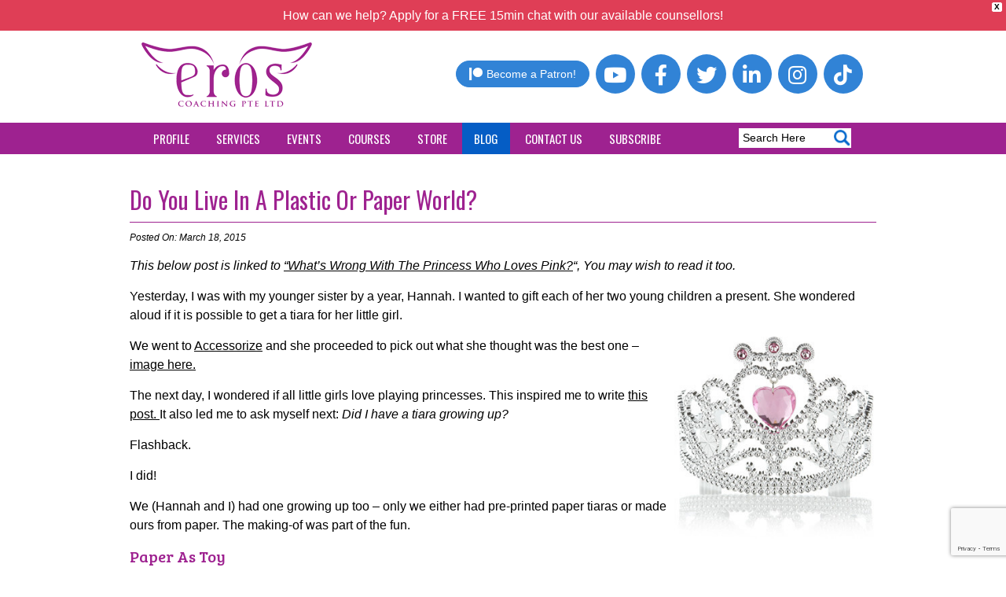

--- FILE ---
content_type: text/html; charset=UTF-8
request_url: https://www.eroscoaching.com/2015/03/do-you-live-in-a-plastic-or-paper-world/
body_size: 29016
content:
<!DOCTYPE html>
<html lang="en-US">
<head>
<meta charset="UTF-8" />
<meta name="viewport" content="width=device-width,initial-scale=1.0" />
<title>Do You Live In A Plastic Or Paper World?</title>
<meta name='robots' content='index, follow, max-image-preview:large, max-snippet:-1, max-video-preview:-1' />

	<!-- This site is optimized with the Yoast SEO plugin v26.6 - https://yoast.com/wordpress/plugins/seo/ -->
	<meta name="description" content="Clinical Sexologist Dr. Martha Tara Lee of Eros Coaching asks if you live in a plastic or paper world?" />
	<link rel="canonical" href="https://www.eroscoaching.com/2015/03/do-you-live-in-a-plastic-or-paper-world/" />
	<meta property="og:locale" content="en_US" />
	<meta property="og:type" content="article" />
	<meta property="og:title" content="Do You Live In A Plastic Or Paper World?" />
	<meta property="og:description" content="Clinical Sexologist Dr. Martha Tara Lee of Eros Coaching asks if you live in a plastic or paper world?" />
	<meta property="og:url" content="https://www.eroscoaching.com/2015/03/do-you-live-in-a-plastic-or-paper-world/" />
	<meta property="og:site_name" content="Eros Coaching" />
	<meta property="article:publisher" content="https://www.facebook.com/eroscoaching" />
	<meta property="article:published_time" content="2015-03-18T03:19:48+00:00" />
	<meta property="article:modified_time" content="2015-03-18T03:26:20+00:00" />
	<meta property="og:image" content="https://www.eroscoaching.com/wp-content/uploads/2015/03/tiara2.jpg" />
	<meta property="og:image:width" content="1249" />
	<meta property="og:image:height" content="1600" />
	<meta property="og:image:type" content="image/jpeg" />
	<meta name="author" content="Dr. Martha Lee" />
	<meta name="twitter:card" content="summary_large_image" />
	<meta name="twitter:label1" content="Written by" />
	<meta name="twitter:data1" content="Dr. Martha Lee" />
	<meta name="twitter:label2" content="Est. reading time" />
	<meta name="twitter:data2" content="5 minutes" />
	<script type="application/ld+json" class="yoast-schema-graph">{"@context":"https://schema.org","@graph":[{"@type":"Article","@id":"https://www.eroscoaching.com/2015/03/do-you-live-in-a-plastic-or-paper-world/#article","isPartOf":{"@id":"https://www.eroscoaching.com/2015/03/do-you-live-in-a-plastic-or-paper-world/"},"author":{"name":"Dr. Martha Lee","@id":"https://www.eroscoaching.com/#/schema/person/a75dfa8d5fe8dfe2a4db1c46875de94e"},"headline":"Do You Live In A Plastic Or Paper World?","datePublished":"2015-03-18T03:19:48+00:00","dateModified":"2015-03-18T03:26:20+00:00","mainEntityOfPage":{"@id":"https://www.eroscoaching.com/2015/03/do-you-live-in-a-plastic-or-paper-world/"},"wordCount":1085,"commentCount":0,"publisher":{"@id":"https://www.eroscoaching.com/#organization"},"image":{"@id":"https://www.eroscoaching.com/2015/03/do-you-live-in-a-plastic-or-paper-world/#primaryimage"},"thumbnailUrl":"https://www.eroscoaching.com/wp-content/uploads/2015/03/tiara2.jpg","keywords":["Asia","Eros","Marriage","Relationships","Reproduction","Singapore"],"articleSection":["Blog"],"inLanguage":"en-US"},{"@type":"WebPage","@id":"https://www.eroscoaching.com/2015/03/do-you-live-in-a-plastic-or-paper-world/","url":"https://www.eroscoaching.com/2015/03/do-you-live-in-a-plastic-or-paper-world/","name":"Do You Live In A Plastic Or Paper World?","isPartOf":{"@id":"https://www.eroscoaching.com/#website"},"primaryImageOfPage":{"@id":"https://www.eroscoaching.com/2015/03/do-you-live-in-a-plastic-or-paper-world/#primaryimage"},"image":{"@id":"https://www.eroscoaching.com/2015/03/do-you-live-in-a-plastic-or-paper-world/#primaryimage"},"thumbnailUrl":"https://www.eroscoaching.com/wp-content/uploads/2015/03/tiara2.jpg","datePublished":"2015-03-18T03:19:48+00:00","dateModified":"2015-03-18T03:26:20+00:00","description":"Clinical Sexologist Dr. Martha Tara Lee of Eros Coaching asks if you live in a plastic or paper world?","breadcrumb":{"@id":"https://www.eroscoaching.com/2015/03/do-you-live-in-a-plastic-or-paper-world/#breadcrumb"},"inLanguage":"en-US","potentialAction":[{"@type":"ReadAction","target":["https://www.eroscoaching.com/2015/03/do-you-live-in-a-plastic-or-paper-world/"]}]},{"@type":"ImageObject","inLanguage":"en-US","@id":"https://www.eroscoaching.com/2015/03/do-you-live-in-a-plastic-or-paper-world/#primaryimage","url":"https://www.eroscoaching.com/wp-content/uploads/2015/03/tiara2.jpg","contentUrl":"https://www.eroscoaching.com/wp-content/uploads/2015/03/tiara2.jpg","width":1249,"height":1600},{"@type":"BreadcrumbList","@id":"https://www.eroscoaching.com/2015/03/do-you-live-in-a-plastic-or-paper-world/#breadcrumb","itemListElement":[{"@type":"ListItem","position":1,"name":"Home","item":"https://www.eroscoaching.com/"},{"@type":"ListItem","position":2,"name":"Do You Live In A Plastic Or Paper World?"}]},{"@type":"WebSite","@id":"https://www.eroscoaching.com/#website","url":"https://www.eroscoaching.com/","name":"Eros Coaching","description":"Relationship and Sexuality Counseling/ Therapy","publisher":{"@id":"https://www.eroscoaching.com/#organization"},"potentialAction":[{"@type":"SearchAction","target":{"@type":"EntryPoint","urlTemplate":"https://www.eroscoaching.com/?s={search_term_string}"},"query-input":{"@type":"PropertyValueSpecification","valueRequired":true,"valueName":"search_term_string"}}],"inLanguage":"en-US"},{"@type":"Organization","@id":"https://www.eroscoaching.com/#organization","name":"Eros Coaching","url":"https://www.eroscoaching.com/","logo":{"@type":"ImageObject","inLanguage":"en-US","@id":"https://www.eroscoaching.com/#/schema/logo/image/","url":"https://www.eroscoaching.com/wp-content/uploads/2023/11/logo.png","contentUrl":"https://www.eroscoaching.com/wp-content/uploads/2023/11/logo.png","width":217,"height":82,"caption":"Eros Coaching"},"image":{"@id":"https://www.eroscoaching.com/#/schema/logo/image/"},"sameAs":["https://www.facebook.com/eroscoaching"]},{"@type":"Person","@id":"https://www.eroscoaching.com/#/schema/person/a75dfa8d5fe8dfe2a4db1c46875de94e","name":"Dr. Martha Lee","image":{"@type":"ImageObject","inLanguage":"en-US","@id":"https://www.eroscoaching.com/#/schema/person/image/","url":"https://secure.gravatar.com/avatar/c73429508c3867defd67109488aa208b739f96d0a0547a9563d3a546c89f0854?s=96&d=mm&r=g","contentUrl":"https://secure.gravatar.com/avatar/c73429508c3867defd67109488aa208b739f96d0a0547a9563d3a546c89f0854?s=96&d=mm&r=g","caption":"Dr. Martha Lee"},"description":"Clinical Sexologist of Eros Coaching","sameAs":["https://www.eroscoaching.com"],"url":"https://www.eroscoaching.com/author/dr-martha-lee/"}]}</script>
	<!-- / Yoast SEO plugin. -->


<link rel="alternate" title="oEmbed (JSON)" type="application/json+oembed" href="https://www.eroscoaching.com/wp-json/oembed/1.0/embed?url=https%3A%2F%2Fwww.eroscoaching.com%2F2015%2F03%2Fdo-you-live-in-a-plastic-or-paper-world%2F" />
<link rel="alternate" title="oEmbed (XML)" type="text/xml+oembed" href="https://www.eroscoaching.com/wp-json/oembed/1.0/embed?url=https%3A%2F%2Fwww.eroscoaching.com%2F2015%2F03%2Fdo-you-live-in-a-plastic-or-paper-world%2F&#038;format=xml" />
		<!-- This site uses the Google Analytics by MonsterInsights plugin v9.11.0 - Using Analytics tracking - https://www.monsterinsights.com/ -->
							<script src="//www.googletagmanager.com/gtag/js?id=G-XEETN7HM6H"  data-cfasync="false" data-wpfc-render="false" type="text/javascript" async></script>
			<script data-cfasync="false" data-wpfc-render="false" type="text/javascript">
				var mi_version = '9.11.0';
				var mi_track_user = true;
				var mi_no_track_reason = '';
								var MonsterInsightsDefaultLocations = {"page_location":"https:\/\/www.eroscoaching.com\/2015\/03\/do-you-live-in-a-plastic-or-paper-world\/"};
								if ( typeof MonsterInsightsPrivacyGuardFilter === 'function' ) {
					var MonsterInsightsLocations = (typeof MonsterInsightsExcludeQuery === 'object') ? MonsterInsightsPrivacyGuardFilter( MonsterInsightsExcludeQuery ) : MonsterInsightsPrivacyGuardFilter( MonsterInsightsDefaultLocations );
				} else {
					var MonsterInsightsLocations = (typeof MonsterInsightsExcludeQuery === 'object') ? MonsterInsightsExcludeQuery : MonsterInsightsDefaultLocations;
				}

								var disableStrs = [
										'ga-disable-G-XEETN7HM6H',
									];

				/* Function to detect opted out users */
				function __gtagTrackerIsOptedOut() {
					for (var index = 0; index < disableStrs.length; index++) {
						if (document.cookie.indexOf(disableStrs[index] + '=true') > -1) {
							return true;
						}
					}

					return false;
				}

				/* Disable tracking if the opt-out cookie exists. */
				if (__gtagTrackerIsOptedOut()) {
					for (var index = 0; index < disableStrs.length; index++) {
						window[disableStrs[index]] = true;
					}
				}

				/* Opt-out function */
				function __gtagTrackerOptout() {
					for (var index = 0; index < disableStrs.length; index++) {
						document.cookie = disableStrs[index] + '=true; expires=Thu, 31 Dec 2099 23:59:59 UTC; path=/';
						window[disableStrs[index]] = true;
					}
				}

				if ('undefined' === typeof gaOptout) {
					function gaOptout() {
						__gtagTrackerOptout();
					}
				}
								window.dataLayer = window.dataLayer || [];

				window.MonsterInsightsDualTracker = {
					helpers: {},
					trackers: {},
				};
				if (mi_track_user) {
					function __gtagDataLayer() {
						dataLayer.push(arguments);
					}

					function __gtagTracker(type, name, parameters) {
						if (!parameters) {
							parameters = {};
						}

						if (parameters.send_to) {
							__gtagDataLayer.apply(null, arguments);
							return;
						}

						if (type === 'event') {
														parameters.send_to = monsterinsights_frontend.v4_id;
							var hookName = name;
							if (typeof parameters['event_category'] !== 'undefined') {
								hookName = parameters['event_category'] + ':' + name;
							}

							if (typeof MonsterInsightsDualTracker.trackers[hookName] !== 'undefined') {
								MonsterInsightsDualTracker.trackers[hookName](parameters);
							} else {
								__gtagDataLayer('event', name, parameters);
							}
							
						} else {
							__gtagDataLayer.apply(null, arguments);
						}
					}

					__gtagTracker('js', new Date());
					__gtagTracker('set', {
						'developer_id.dZGIzZG': true,
											});
					if ( MonsterInsightsLocations.page_location ) {
						__gtagTracker('set', MonsterInsightsLocations);
					}
										__gtagTracker('config', 'G-XEETN7HM6H', {"forceSSL":"true","link_attribution":"true"} );
										window.gtag = __gtagTracker;										(function () {
						/* https://developers.google.com/analytics/devguides/collection/analyticsjs/ */
						/* ga and __gaTracker compatibility shim. */
						var noopfn = function () {
							return null;
						};
						var newtracker = function () {
							return new Tracker();
						};
						var Tracker = function () {
							return null;
						};
						var p = Tracker.prototype;
						p.get = noopfn;
						p.set = noopfn;
						p.send = function () {
							var args = Array.prototype.slice.call(arguments);
							args.unshift('send');
							__gaTracker.apply(null, args);
						};
						var __gaTracker = function () {
							var len = arguments.length;
							if (len === 0) {
								return;
							}
							var f = arguments[len - 1];
							if (typeof f !== 'object' || f === null || typeof f.hitCallback !== 'function') {
								if ('send' === arguments[0]) {
									var hitConverted, hitObject = false, action;
									if ('event' === arguments[1]) {
										if ('undefined' !== typeof arguments[3]) {
											hitObject = {
												'eventAction': arguments[3],
												'eventCategory': arguments[2],
												'eventLabel': arguments[4],
												'value': arguments[5] ? arguments[5] : 1,
											}
										}
									}
									if ('pageview' === arguments[1]) {
										if ('undefined' !== typeof arguments[2]) {
											hitObject = {
												'eventAction': 'page_view',
												'page_path': arguments[2],
											}
										}
									}
									if (typeof arguments[2] === 'object') {
										hitObject = arguments[2];
									}
									if (typeof arguments[5] === 'object') {
										Object.assign(hitObject, arguments[5]);
									}
									if ('undefined' !== typeof arguments[1].hitType) {
										hitObject = arguments[1];
										if ('pageview' === hitObject.hitType) {
											hitObject.eventAction = 'page_view';
										}
									}
									if (hitObject) {
										action = 'timing' === arguments[1].hitType ? 'timing_complete' : hitObject.eventAction;
										hitConverted = mapArgs(hitObject);
										__gtagTracker('event', action, hitConverted);
									}
								}
								return;
							}

							function mapArgs(args) {
								var arg, hit = {};
								var gaMap = {
									'eventCategory': 'event_category',
									'eventAction': 'event_action',
									'eventLabel': 'event_label',
									'eventValue': 'event_value',
									'nonInteraction': 'non_interaction',
									'timingCategory': 'event_category',
									'timingVar': 'name',
									'timingValue': 'value',
									'timingLabel': 'event_label',
									'page': 'page_path',
									'location': 'page_location',
									'title': 'page_title',
									'referrer' : 'page_referrer',
								};
								for (arg in args) {
																		if (!(!args.hasOwnProperty(arg) || !gaMap.hasOwnProperty(arg))) {
										hit[gaMap[arg]] = args[arg];
									} else {
										hit[arg] = args[arg];
									}
								}
								return hit;
							}

							try {
								f.hitCallback();
							} catch (ex) {
							}
						};
						__gaTracker.create = newtracker;
						__gaTracker.getByName = newtracker;
						__gaTracker.getAll = function () {
							return [];
						};
						__gaTracker.remove = noopfn;
						__gaTracker.loaded = true;
						window['__gaTracker'] = __gaTracker;
					})();
									} else {
										console.log("");
					(function () {
						function __gtagTracker() {
							return null;
						}

						window['__gtagTracker'] = __gtagTracker;
						window['gtag'] = __gtagTracker;
					})();
									}
			</script>
							<!-- / Google Analytics by MonsterInsights -->
		<style id='wp-img-auto-sizes-contain-inline-css' type='text/css'>
img:is([sizes=auto i],[sizes^="auto," i]){contain-intrinsic-size:3000px 1500px}
/*# sourceURL=wp-img-auto-sizes-contain-inline-css */
</style>
<style id='cf-frontend-style-inline-css' type='text/css'>
@font-face {
	font-family: 'Angelina';
	font-weight: 100;
	font-display: auto;
	src: url('https://www.eroscoaching.com/wp-content/uploads/2022/03/Free-Version-Angelina.ttf') format('truetype');
}
@font-face {
	font-family: 'Angelina';
	font-weight: 100;
	font-display: auto;
	src: url('https://www.eroscoaching.com/wp-content/uploads/2022/03/Free-Version-Angelina.ttf') format('truetype');
}
/*# sourceURL=cf-frontend-style-inline-css */
</style>
<link rel='stylesheet' id='uacf7-spam-protection-css-css' href='https://www.eroscoaching.com/wp-content/plugins/ultimate-addons-for-contact-form-7/addons/spam-protection/assets/css/spam-protection-style.css?ver=6.1.4' type='text/css' media='all' />
<style id='wp-emoji-styles-inline-css' type='text/css'>

	img.wp-smiley, img.emoji {
		display: inline !important;
		border: none !important;
		box-shadow: none !important;
		height: 1em !important;
		width: 1em !important;
		margin: 0 0.07em !important;
		vertical-align: -0.1em !important;
		background: none !important;
		padding: 0 !important;
	}
/*# sourceURL=wp-emoji-styles-inline-css */
</style>
<link rel='stylesheet' id='wp-block-library-css' href='https://www.eroscoaching.com/wp-includes/css/dist/block-library/style.min.css?ver=6.9' type='text/css' media='all' />
<style id='classic-theme-styles-inline-css' type='text/css'>
/*! This file is auto-generated */
.wp-block-button__link{color:#fff;background-color:#32373c;border-radius:9999px;box-shadow:none;text-decoration:none;padding:calc(.667em + 2px) calc(1.333em + 2px);font-size:1.125em}.wp-block-file__button{background:#32373c;color:#fff;text-decoration:none}
/*# sourceURL=/wp-includes/css/classic-themes.min.css */
</style>
<link rel='stylesheet' id='wp-components-css' href='https://www.eroscoaching.com/wp-includes/css/dist/components/style.min.css?ver=6.9' type='text/css' media='all' />
<link rel='stylesheet' id='wp-preferences-css' href='https://www.eroscoaching.com/wp-includes/css/dist/preferences/style.min.css?ver=6.9' type='text/css' media='all' />
<link rel='stylesheet' id='wp-block-editor-css' href='https://www.eroscoaching.com/wp-includes/css/dist/block-editor/style.min.css?ver=6.9' type='text/css' media='all' />
<link rel='stylesheet' id='popup-maker-block-library-style-css' href='https://www.eroscoaching.com/wp-content/plugins/popup-maker/dist/packages/block-library-style.css?ver=dbea705cfafe089d65f1' type='text/css' media='all' />
<style id='global-styles-inline-css' type='text/css'>
:root{--wp--preset--aspect-ratio--square: 1;--wp--preset--aspect-ratio--4-3: 4/3;--wp--preset--aspect-ratio--3-4: 3/4;--wp--preset--aspect-ratio--3-2: 3/2;--wp--preset--aspect-ratio--2-3: 2/3;--wp--preset--aspect-ratio--16-9: 16/9;--wp--preset--aspect-ratio--9-16: 9/16;--wp--preset--color--black: #000000;--wp--preset--color--cyan-bluish-gray: #abb8c3;--wp--preset--color--white: #ffffff;--wp--preset--color--pale-pink: #f78da7;--wp--preset--color--vivid-red: #cf2e2e;--wp--preset--color--luminous-vivid-orange: #ff6900;--wp--preset--color--luminous-vivid-amber: #fcb900;--wp--preset--color--light-green-cyan: #7bdcb5;--wp--preset--color--vivid-green-cyan: #00d084;--wp--preset--color--pale-cyan-blue: #8ed1fc;--wp--preset--color--vivid-cyan-blue: #0693e3;--wp--preset--color--vivid-purple: #9b51e0;--wp--preset--gradient--vivid-cyan-blue-to-vivid-purple: linear-gradient(135deg,rgb(6,147,227) 0%,rgb(155,81,224) 100%);--wp--preset--gradient--light-green-cyan-to-vivid-green-cyan: linear-gradient(135deg,rgb(122,220,180) 0%,rgb(0,208,130) 100%);--wp--preset--gradient--luminous-vivid-amber-to-luminous-vivid-orange: linear-gradient(135deg,rgb(252,185,0) 0%,rgb(255,105,0) 100%);--wp--preset--gradient--luminous-vivid-orange-to-vivid-red: linear-gradient(135deg,rgb(255,105,0) 0%,rgb(207,46,46) 100%);--wp--preset--gradient--very-light-gray-to-cyan-bluish-gray: linear-gradient(135deg,rgb(238,238,238) 0%,rgb(169,184,195) 100%);--wp--preset--gradient--cool-to-warm-spectrum: linear-gradient(135deg,rgb(74,234,220) 0%,rgb(151,120,209) 20%,rgb(207,42,186) 40%,rgb(238,44,130) 60%,rgb(251,105,98) 80%,rgb(254,248,76) 100%);--wp--preset--gradient--blush-light-purple: linear-gradient(135deg,rgb(255,206,236) 0%,rgb(152,150,240) 100%);--wp--preset--gradient--blush-bordeaux: linear-gradient(135deg,rgb(254,205,165) 0%,rgb(254,45,45) 50%,rgb(107,0,62) 100%);--wp--preset--gradient--luminous-dusk: linear-gradient(135deg,rgb(255,203,112) 0%,rgb(199,81,192) 50%,rgb(65,88,208) 100%);--wp--preset--gradient--pale-ocean: linear-gradient(135deg,rgb(255,245,203) 0%,rgb(182,227,212) 50%,rgb(51,167,181) 100%);--wp--preset--gradient--electric-grass: linear-gradient(135deg,rgb(202,248,128) 0%,rgb(113,206,126) 100%);--wp--preset--gradient--midnight: linear-gradient(135deg,rgb(2,3,129) 0%,rgb(40,116,252) 100%);--wp--preset--font-size--small: 13px;--wp--preset--font-size--medium: 20px;--wp--preset--font-size--large: 36px;--wp--preset--font-size--x-large: 42px;--wp--preset--spacing--20: 0.44rem;--wp--preset--spacing--30: 0.67rem;--wp--preset--spacing--40: 1rem;--wp--preset--spacing--50: 1.5rem;--wp--preset--spacing--60: 2.25rem;--wp--preset--spacing--70: 3.38rem;--wp--preset--spacing--80: 5.06rem;--wp--preset--shadow--natural: 6px 6px 9px rgba(0, 0, 0, 0.2);--wp--preset--shadow--deep: 12px 12px 50px rgba(0, 0, 0, 0.4);--wp--preset--shadow--sharp: 6px 6px 0px rgba(0, 0, 0, 0.2);--wp--preset--shadow--outlined: 6px 6px 0px -3px rgb(255, 255, 255), 6px 6px rgb(0, 0, 0);--wp--preset--shadow--crisp: 6px 6px 0px rgb(0, 0, 0);}:where(.is-layout-flex){gap: 0.5em;}:where(.is-layout-grid){gap: 0.5em;}body .is-layout-flex{display: flex;}.is-layout-flex{flex-wrap: wrap;align-items: center;}.is-layout-flex > :is(*, div){margin: 0;}body .is-layout-grid{display: grid;}.is-layout-grid > :is(*, div){margin: 0;}:where(.wp-block-columns.is-layout-flex){gap: 2em;}:where(.wp-block-columns.is-layout-grid){gap: 2em;}:where(.wp-block-post-template.is-layout-flex){gap: 1.25em;}:where(.wp-block-post-template.is-layout-grid){gap: 1.25em;}.has-black-color{color: var(--wp--preset--color--black) !important;}.has-cyan-bluish-gray-color{color: var(--wp--preset--color--cyan-bluish-gray) !important;}.has-white-color{color: var(--wp--preset--color--white) !important;}.has-pale-pink-color{color: var(--wp--preset--color--pale-pink) !important;}.has-vivid-red-color{color: var(--wp--preset--color--vivid-red) !important;}.has-luminous-vivid-orange-color{color: var(--wp--preset--color--luminous-vivid-orange) !important;}.has-luminous-vivid-amber-color{color: var(--wp--preset--color--luminous-vivid-amber) !important;}.has-light-green-cyan-color{color: var(--wp--preset--color--light-green-cyan) !important;}.has-vivid-green-cyan-color{color: var(--wp--preset--color--vivid-green-cyan) !important;}.has-pale-cyan-blue-color{color: var(--wp--preset--color--pale-cyan-blue) !important;}.has-vivid-cyan-blue-color{color: var(--wp--preset--color--vivid-cyan-blue) !important;}.has-vivid-purple-color{color: var(--wp--preset--color--vivid-purple) !important;}.has-black-background-color{background-color: var(--wp--preset--color--black) !important;}.has-cyan-bluish-gray-background-color{background-color: var(--wp--preset--color--cyan-bluish-gray) !important;}.has-white-background-color{background-color: var(--wp--preset--color--white) !important;}.has-pale-pink-background-color{background-color: var(--wp--preset--color--pale-pink) !important;}.has-vivid-red-background-color{background-color: var(--wp--preset--color--vivid-red) !important;}.has-luminous-vivid-orange-background-color{background-color: var(--wp--preset--color--luminous-vivid-orange) !important;}.has-luminous-vivid-amber-background-color{background-color: var(--wp--preset--color--luminous-vivid-amber) !important;}.has-light-green-cyan-background-color{background-color: var(--wp--preset--color--light-green-cyan) !important;}.has-vivid-green-cyan-background-color{background-color: var(--wp--preset--color--vivid-green-cyan) !important;}.has-pale-cyan-blue-background-color{background-color: var(--wp--preset--color--pale-cyan-blue) !important;}.has-vivid-cyan-blue-background-color{background-color: var(--wp--preset--color--vivid-cyan-blue) !important;}.has-vivid-purple-background-color{background-color: var(--wp--preset--color--vivid-purple) !important;}.has-black-border-color{border-color: var(--wp--preset--color--black) !important;}.has-cyan-bluish-gray-border-color{border-color: var(--wp--preset--color--cyan-bluish-gray) !important;}.has-white-border-color{border-color: var(--wp--preset--color--white) !important;}.has-pale-pink-border-color{border-color: var(--wp--preset--color--pale-pink) !important;}.has-vivid-red-border-color{border-color: var(--wp--preset--color--vivid-red) !important;}.has-luminous-vivid-orange-border-color{border-color: var(--wp--preset--color--luminous-vivid-orange) !important;}.has-luminous-vivid-amber-border-color{border-color: var(--wp--preset--color--luminous-vivid-amber) !important;}.has-light-green-cyan-border-color{border-color: var(--wp--preset--color--light-green-cyan) !important;}.has-vivid-green-cyan-border-color{border-color: var(--wp--preset--color--vivid-green-cyan) !important;}.has-pale-cyan-blue-border-color{border-color: var(--wp--preset--color--pale-cyan-blue) !important;}.has-vivid-cyan-blue-border-color{border-color: var(--wp--preset--color--vivid-cyan-blue) !important;}.has-vivid-purple-border-color{border-color: var(--wp--preset--color--vivid-purple) !important;}.has-vivid-cyan-blue-to-vivid-purple-gradient-background{background: var(--wp--preset--gradient--vivid-cyan-blue-to-vivid-purple) !important;}.has-light-green-cyan-to-vivid-green-cyan-gradient-background{background: var(--wp--preset--gradient--light-green-cyan-to-vivid-green-cyan) !important;}.has-luminous-vivid-amber-to-luminous-vivid-orange-gradient-background{background: var(--wp--preset--gradient--luminous-vivid-amber-to-luminous-vivid-orange) !important;}.has-luminous-vivid-orange-to-vivid-red-gradient-background{background: var(--wp--preset--gradient--luminous-vivid-orange-to-vivid-red) !important;}.has-very-light-gray-to-cyan-bluish-gray-gradient-background{background: var(--wp--preset--gradient--very-light-gray-to-cyan-bluish-gray) !important;}.has-cool-to-warm-spectrum-gradient-background{background: var(--wp--preset--gradient--cool-to-warm-spectrum) !important;}.has-blush-light-purple-gradient-background{background: var(--wp--preset--gradient--blush-light-purple) !important;}.has-blush-bordeaux-gradient-background{background: var(--wp--preset--gradient--blush-bordeaux) !important;}.has-luminous-dusk-gradient-background{background: var(--wp--preset--gradient--luminous-dusk) !important;}.has-pale-ocean-gradient-background{background: var(--wp--preset--gradient--pale-ocean) !important;}.has-electric-grass-gradient-background{background: var(--wp--preset--gradient--electric-grass) !important;}.has-midnight-gradient-background{background: var(--wp--preset--gradient--midnight) !important;}.has-small-font-size{font-size: var(--wp--preset--font-size--small) !important;}.has-medium-font-size{font-size: var(--wp--preset--font-size--medium) !important;}.has-large-font-size{font-size: var(--wp--preset--font-size--large) !important;}.has-x-large-font-size{font-size: var(--wp--preset--font-size--x-large) !important;}
:where(.wp-block-post-template.is-layout-flex){gap: 1.25em;}:where(.wp-block-post-template.is-layout-grid){gap: 1.25em;}
:where(.wp-block-term-template.is-layout-flex){gap: 1.25em;}:where(.wp-block-term-template.is-layout-grid){gap: 1.25em;}
:where(.wp-block-columns.is-layout-flex){gap: 2em;}:where(.wp-block-columns.is-layout-grid){gap: 2em;}
:root :where(.wp-block-pullquote){font-size: 1.5em;line-height: 1.6;}
/*# sourceURL=global-styles-inline-css */
</style>
<link rel='stylesheet' id='acoplw-style-css' href='https://www.eroscoaching.com/wp-content/plugins/aco-product-labels-for-woocommerce/includes/../assets/css/frontend.css?ver=1.5.12' type='text/css' media='all' />
<link rel='stylesheet' id='contact-form-7-css' href='https://www.eroscoaching.com/wp-content/plugins/contact-form-7/includes/css/styles.css?ver=6.1.4' type='text/css' media='all' />
<link rel='stylesheet' id='events-manager-css' href='https://www.eroscoaching.com/wp-content/plugins/events-manager/includes/css/events-manager.min.css?ver=7.2.3.1' type='text/css' media='all' />
<link rel='stylesheet' id='woocommerce-layout-css' href='https://www.eroscoaching.com/wp-content/plugins/woocommerce/assets/css/woocommerce-layout.css?ver=10.4.3' type='text/css' media='all' />
<link rel='stylesheet' id='woocommerce-smallscreen-css' href='https://www.eroscoaching.com/wp-content/plugins/woocommerce/assets/css/woocommerce-smallscreen.css?ver=10.4.3' type='text/css' media='only screen and (max-width: 768px)' />
<link rel='stylesheet' id='woocommerce-general-css' href='https://www.eroscoaching.com/wp-content/plugins/woocommerce/assets/css/woocommerce.css?ver=10.4.3' type='text/css' media='all' />
<style id='woocommerce-inline-inline-css' type='text/css'>
.woocommerce form .form-row .required { visibility: visible; }
/*# sourceURL=woocommerce-inline-inline-css */
</style>
<link rel='stylesheet' id='woo-variation-swatches-css' href='https://www.eroscoaching.com/wp-content/plugins/woo-variation-swatches/assets/css/frontend.min.css?ver=1764599862' type='text/css' media='all' />
<style id='woo-variation-swatches-inline-css' type='text/css'>
:root {
--wvs-tick:url("data:image/svg+xml;utf8,%3Csvg filter='drop-shadow(0px 0px 2px rgb(0 0 0 / .8))' xmlns='http://www.w3.org/2000/svg'  viewBox='0 0 30 30'%3E%3Cpath fill='none' stroke='%23ffffff' stroke-linecap='round' stroke-linejoin='round' stroke-width='4' d='M4 16L11 23 27 7'/%3E%3C/svg%3E");

--wvs-cross:url("data:image/svg+xml;utf8,%3Csvg filter='drop-shadow(0px 0px 5px rgb(255 255 255 / .6))' xmlns='http://www.w3.org/2000/svg' width='72px' height='72px' viewBox='0 0 24 24'%3E%3Cpath fill='none' stroke='%23ff0000' stroke-linecap='round' stroke-width='0.6' d='M5 5L19 19M19 5L5 19'/%3E%3C/svg%3E");
--wvs-single-product-item-width:30px;
--wvs-single-product-item-height:30px;
--wvs-single-product-item-font-size:16px}
/*# sourceURL=woo-variation-swatches-inline-css */
</style>
<link rel='stylesheet' id='wpfront-notification-bar-css' href='https://www.eroscoaching.com/wp-content/plugins/wpfront-notification-bar/css/wpfront-notification-bar.min.css?ver=3.5.1.05102' type='text/css' media='all' />
<link rel='stylesheet' id='wpfront-notification-bar-custom-css' href='https://www.eroscoaching.com/wp-content/plugins/wpfront-notification-bar/css/wpfront-notification-bar-custom-css/?ver=3.5.1.05102.1756413413' type='text/css' media='all' />
<link rel='stylesheet' id='main-css' href='https://www.eroscoaching.com/wp-content/themes/eroscoaching_theme/css/main.css?ver=6.9' type='text/css' media='all' />
<link rel='stylesheet' id='general-css' href='https://www.eroscoaching.com/wp-content/themes/eroscoaching_theme/css/general.css?ver=6.9' type='text/css' media='all' />
<link rel='stylesheet' id='elementor-icons-css' href='https://www.eroscoaching.com/wp-content/plugins/elementor/assets/lib/eicons/css/elementor-icons.min.css?ver=5.45.0' type='text/css' media='all' />
<link rel='stylesheet' id='elementor-frontend-css' href='https://www.eroscoaching.com/wp-content/plugins/elementor/assets/css/frontend.min.css?ver=3.34.0' type='text/css' media='all' />
<link rel='stylesheet' id='elementor-post-68111-css' href='https://www.eroscoaching.com/wp-content/uploads/elementor/css/post-68111.css?ver=1767706131' type='text/css' media='all' />
<link rel='stylesheet' id='elementor-pro-css' href='https://www.eroscoaching.com/wp-content/plugins/elementor-pro/assets/css/frontend.min.css?ver=3.7.7' type='text/css' media='all' />
<link rel='stylesheet' id='font-awesome-5-all-css' href='https://www.eroscoaching.com/wp-content/plugins/elementor/assets/lib/font-awesome/css/all.min.css?ver=3.34.0' type='text/css' media='all' />
<link rel='stylesheet' id='font-awesome-4-shim-css' href='https://www.eroscoaching.com/wp-content/plugins/elementor/assets/lib/font-awesome/css/v4-shims.min.css?ver=3.34.0' type='text/css' media='all' />
<link rel='stylesheet' id='pp-extensions-css' href='https://www.eroscoaching.com/wp-content/plugins/powerpack-elements/assets/css/min/extensions.min.css?ver=2.12.15' type='text/css' media='all' />
<link rel='stylesheet' id='pp-tooltip-css' href='https://www.eroscoaching.com/wp-content/plugins/powerpack-elements/assets/css/min/tooltip.min.css?ver=2.12.15' type='text/css' media='all' />
<link rel='stylesheet' id='uacf7-frontend-style-css' href='https://www.eroscoaching.com/wp-content/plugins/ultimate-addons-for-contact-form-7/assets/css/uacf7-frontend.css?ver=6.9' type='text/css' media='all' />
<link rel='stylesheet' id='uacf7-form-style-css' href='https://www.eroscoaching.com/wp-content/plugins/ultimate-addons-for-contact-form-7/assets/css/form-style.css?ver=6.9' type='text/css' media='all' />
<link rel='stylesheet' id='uacf7-column-css' href='https://www.eroscoaching.com/wp-content/plugins/ultimate-addons-for-contact-form-7/addons/column/grid/columns.css?ver=6.9' type='text/css' media='all' />
<link rel='stylesheet' id='popup-maker-site-css' href='https://www.eroscoaching.com/wp-content/plugins/popup-maker/dist/assets/site.css?ver=1.21.5' type='text/css' media='all' />
<style id='popup-maker-site-inline-css' type='text/css'>
/* Popup Google Fonts */
@import url('//fonts.googleapis.com/css?family=Acme|Montserrat');

/* Popup Theme 67092: Content Only - For use with page builders or block editor */
.pum-theme-67092, .pum-theme-content-only { background-color: rgba( 0, 0, 0, 0.70 ) } 
.pum-theme-67092 .pum-container, .pum-theme-content-only .pum-container { padding: 0px; border-radius: 0px; border: 1px none #000000; box-shadow: 0px 0px 0px 0px rgba( 2, 2, 2, 0.00 ) } 
.pum-theme-67092 .pum-title, .pum-theme-content-only .pum-title { color: #000000; text-align: left; text-shadow: 0px 0px 0px rgba( 2, 2, 2, 0.23 ); font-family: inherit; font-weight: 400; font-size: 32px; line-height: 36px } 
.pum-theme-67092 .pum-content, .pum-theme-content-only .pum-content { color: #8c8c8c; font-family: inherit; font-weight: 400 } 
.pum-theme-67092 .pum-content + .pum-close, .pum-theme-content-only .pum-content + .pum-close { position: absolute; height: 18px; width: 18px; left: auto; right: 7px; bottom: auto; top: 7px; padding: 0px; color: #000000; font-family: inherit; font-weight: 700; font-size: 20px; line-height: 20px; border: 1px none #ffffff; border-radius: 15px; box-shadow: 0px 0px 0px 0px rgba( 2, 2, 2, 0.00 ); text-shadow: 0px 0px 0px rgba( 0, 0, 0, 0.00 ); background-color: rgba( 255, 255, 255, 0.00 ) } 

/* Popup Theme 63287: Floating Bar - Soft Blue */
.pum-theme-63287, .pum-theme-floating-bar { background-color: rgba( 255, 255, 255, 0.00 ) } 
.pum-theme-63287 .pum-container, .pum-theme-floating-bar .pum-container { padding: 8px; border-radius: 0px; border: 1px none #000000; box-shadow: 1px 1px 3px 0px rgba( 2, 2, 2, 0.23 ); background-color: rgba( 238, 246, 252, 1.00 ) } 
.pum-theme-63287 .pum-title, .pum-theme-floating-bar .pum-title { color: #505050; text-align: left; text-shadow: 0px 0px 0px rgba( 2, 2, 2, 0.23 ); font-family: inherit; font-weight: 400; font-size: 32px; line-height: 36px } 
.pum-theme-63287 .pum-content, .pum-theme-floating-bar .pum-content { color: #505050; font-family: inherit; font-weight: 400 } 
.pum-theme-63287 .pum-content + .pum-close, .pum-theme-floating-bar .pum-content + .pum-close { position: absolute; height: 18px; width: 18px; left: auto; right: 5px; bottom: auto; top: 50%; padding: 0px; color: #505050; font-family: Sans-Serif; font-weight: 700; font-size: 15px; line-height: 18px; border: 1px solid #505050; border-radius: 15px; box-shadow: 0px 0px 0px 0px rgba( 2, 2, 2, 0.00 ); text-shadow: 0px 0px 0px rgba( 0, 0, 0, 0.00 ); background-color: rgba( 255, 255, 255, 0.00 ); transform: translate(0, -50%) } 

/* Popup Theme 20547: RGSG Options */
.pum-theme-20547, .pum-theme-rgsg-options { background-color: rgba( 255, 255, 255, 0.50 ) } 
.pum-theme-20547 .pum-container, .pum-theme-rgsg-options .pum-container { padding: 10px; border-radius: 5px; border: 2px solid #9e2290; box-shadow: 1px 1px 3px 0px rgba( 2, 2, 2, 0.23 ); background-color: rgba( 255, 255, 255, 1.00 ) } 
.pum-theme-20547 .pum-title, .pum-theme-rgsg-options .pum-title { color: #000000; text-align: left; text-shadow: 0px 0px 0px rgba( 2, 2, 2, 0.23 ); font-family: inherit; font-size: 32px; line-height: 36px } 
.pum-theme-20547 .pum-content, .pum-theme-rgsg-options .pum-content { color: #000000; font-family: inherit } 
.pum-theme-20547 .pum-content + .pum-close, .pum-theme-rgsg-options .pum-content + .pum-close { position: absolute; height: auto; width: auto; left: auto; right: 0px; bottom: auto; top: 0px; padding: 8px; color: #ffffff; font-family: inherit; font-size: 12px; line-height: 14px; border: 1px none #ffffff; border-radius: 0px; box-shadow: 0px 0px 0px 0px rgba( 2, 2, 2, 0.23 ); text-shadow: 0px 0px 0px rgba( 0, 0, 0, 0.23 ); background-color: rgba( 158, 34, 144, 1.00 ) } 

/* Popup Theme 20543: Framed Border */
.pum-theme-20543, .pum-theme-framed-border { background-color: rgba( 255, 255, 255, 0.50 ) } 
.pum-theme-20543 .pum-container, .pum-theme-framed-border .pum-container { padding: 18px; border-radius: 0px; border: 20px outset #dd3333; box-shadow: 1px 1px 3px 0px rgba( 2, 2, 2, 0.97 ) inset; background-color: rgba( 255, 251, 239, 1.00 ) } 
.pum-theme-20543 .pum-title, .pum-theme-framed-border .pum-title { color: #000000; text-align: left; text-shadow: 0px 0px 0px rgba( 2, 2, 2, 0.23 ); font-family: inherit; font-size: 32px; line-height: 36px } 
.pum-theme-20543 .pum-content, .pum-theme-framed-border .pum-content { color: #2d2d2d; font-family: inherit } 
.pum-theme-20543 .pum-content + .pum-close, .pum-theme-framed-border .pum-content + .pum-close { position: absolute; height: 20px; width: 20px; left: auto; right: -20px; bottom: auto; top: -20px; padding: 0px; color: #ffffff; font-family: Acme; font-size: 20px; line-height: 20px; border: 1px none #ffffff; border-radius: 0px; box-shadow: 0px 0px 0px 0px rgba( 2, 2, 2, 0.23 ); text-shadow: 0px 0px 0px rgba( 0, 0, 0, 0.23 ); background-color: rgba( 0, 0, 0, 0.55 ) } 

/* Popup Theme 20542: Cutting Edge */
.pum-theme-20542, .pum-theme-cutting-edge { background-color: rgba( 0, 0, 0, 0.50 ) } 
.pum-theme-20542 .pum-container, .pum-theme-cutting-edge .pum-container { padding: 18px; border-radius: 0px; border: 1px none #000000; box-shadow: 0px 10px 25px 0px rgba( 2, 2, 2, 0.50 ); background-color: rgba( 30, 115, 190, 1.00 ) } 
.pum-theme-20542 .pum-title, .pum-theme-cutting-edge .pum-title { color: #ffffff; text-align: left; text-shadow: 0px 0px 0px rgba( 2, 2, 2, 0.23 ); font-family: Sans-Serif; font-size: 26px; line-height: 28px } 
.pum-theme-20542 .pum-content, .pum-theme-cutting-edge .pum-content { color: #ffffff; font-family: inherit } 
.pum-theme-20542 .pum-content + .pum-close, .pum-theme-cutting-edge .pum-content + .pum-close { position: absolute; height: 24px; width: 24px; left: auto; right: 0px; bottom: auto; top: 0px; padding: 0px; color: #1e73be; font-family: inherit; font-size: 32px; line-height: 24px; border: 1px none #ffffff; border-radius: 0px; box-shadow: -1px 1px 1px 0px rgba( 2, 2, 2, 0.10 ); text-shadow: -1px 1px 1px rgba( 0, 0, 0, 0.10 ); background-color: rgba( 238, 238, 34, 1.00 ) } 

/* Popup Theme 20541: Hello Box */
.pum-theme-20541, .pum-theme-hello-box { background-color: rgba( 0, 0, 0, 0.75 ) } 
.pum-theme-20541 .pum-container, .pum-theme-hello-box .pum-container { padding: 30px; border-radius: 80px; border: 14px solid #81d742; box-shadow: 0px 0px 0px 0px rgba( 2, 2, 2, 0.00 ); background-color: rgba( 255, 255, 255, 1.00 ) } 
.pum-theme-20541 .pum-title, .pum-theme-hello-box .pum-title { color: #2d2d2d; text-align: left; text-shadow: 0px 0px 0px rgba( 2, 2, 2, 0.23 ); font-family: Montserrat; font-size: 32px; line-height: 36px } 
.pum-theme-20541 .pum-content, .pum-theme-hello-box .pum-content { color: #2d2d2d; font-family: inherit } 
.pum-theme-20541 .pum-content + .pum-close, .pum-theme-hello-box .pum-content + .pum-close { position: absolute; height: auto; width: auto; left: auto; right: -30px; bottom: auto; top: -30px; padding: 0px; color: #2d2d2d; font-family: inherit; font-size: 32px; line-height: 28px; border: 1px none #ffffff; border-radius: 28px; box-shadow: 0px 0px 0px 0px rgba( 2, 2, 2, 0.23 ); text-shadow: 0px 0px 0px rgba( 0, 0, 0, 0.23 ); background-color: rgba( 255, 255, 255, 1.00 ) } 

/* Popup Theme 20540: Enterprise Blue */
.pum-theme-20540, .pum-theme-enterprise-blue { background-color: rgba( 0, 0, 0, 0.70 ) } 
.pum-theme-20540 .pum-container, .pum-theme-enterprise-blue .pum-container { padding: 28px; border-radius: 5px; border: 1px none #000000; box-shadow: 0px 10px 25px 4px rgba( 2, 2, 2, 0.50 ); background-color: rgba( 255, 255, 255, 1.00 ) } 
.pum-theme-20540 .pum-title, .pum-theme-enterprise-blue .pum-title { color: #315b7c; text-align: left; text-shadow: 0px 0px 0px rgba( 2, 2, 2, 0.23 ); font-family: inherit; font-size: 34px; line-height: 36px } 
.pum-theme-20540 .pum-content, .pum-theme-enterprise-blue .pum-content { color: #2d2d2d; font-family: inherit } 
.pum-theme-20540 .pum-content + .pum-close, .pum-theme-enterprise-blue .pum-content + .pum-close { position: absolute; height: 28px; width: 28px; left: auto; right: 8px; bottom: auto; top: 8px; padding: 4px; color: #ffffff; font-family: inherit; font-size: 20px; line-height: 20px; border: 1px none #ffffff; border-radius: 42px; box-shadow: 0px 0px 0px 0px rgba( 2, 2, 2, 0.23 ); text-shadow: 0px 0px 0px rgba( 0, 0, 0, 0.23 ); background-color: rgba( 49, 91, 124, 1.00 ) } 

/* Popup Theme 20539: Light Box */
.pum-theme-20539, .pum-theme-lightbox { background-color: rgba( 0, 0, 0, 0.60 ) } 
.pum-theme-20539 .pum-container, .pum-theme-lightbox .pum-container { padding: 18px; border-radius: 3px; border: 8px solid #000000; box-shadow: 0px 0px 30px 0px rgba( 2, 2, 2, 1.00 ); background-color: rgba( 255, 255, 255, 1.00 ) } 
.pum-theme-20539 .pum-title, .pum-theme-lightbox .pum-title { color: #000000; text-align: left; text-shadow: 0px 0px 0px rgba( 2, 2, 2, 0.23 ); font-family: inherit; font-size: 32px; line-height: 36px } 
.pum-theme-20539 .pum-content, .pum-theme-lightbox .pum-content { color: #000000; font-family: inherit } 
.pum-theme-20539 .pum-content + .pum-close, .pum-theme-lightbox .pum-content + .pum-close { position: absolute; height: 30px; width: 30px; left: auto; right: -24px; bottom: auto; top: -24px; padding: 0px; color: #ffffff; font-family: inherit; font-size: 24px; line-height: 26px; border: 2px solid #ffffff; border-radius: 30px; box-shadow: 0px 0px 15px 1px rgba( 2, 2, 2, 0.75 ); text-shadow: 0px 0px 0px rgba( 0, 0, 0, 0.23 ); background-color: rgba( 0, 0, 0, 1.00 ) } 

/* Popup Theme 20538: Default Theme */
.pum-theme-20538, .pum-theme-default-theme { background-color: rgba( 255, 255, 255, 1.00 ) } 
.pum-theme-20538 .pum-container, .pum-theme-default-theme .pum-container { padding: 18px; border-radius: 0px; border: 1px none #000000; box-shadow: 1px 1px 3px 0px rgba( 2, 2, 2, 0.23 ); background-color: rgba( 249, 249, 249, 1.00 ) } 
.pum-theme-20538 .pum-title, .pum-theme-default-theme .pum-title { color: #000000; text-align: left; text-shadow: 0px 0px 0px rgba( 2, 2, 2, 0.23 ); font-family: inherit; font-weight: inherit; font-size: 32px; font-style: normal; line-height: 36px } 
.pum-theme-20538 .pum-content, .pum-theme-default-theme .pum-content { color: #8c8c8c; font-family: inherit; font-weight: inherit; font-style: normal } 
.pum-theme-20538 .pum-content + .pum-close, .pum-theme-default-theme .pum-content + .pum-close { position: absolute; height: auto; width: auto; left: auto; right: 0px; bottom: auto; top: 0px; padding: 8px; color: #ffffff; font-family: inherit; font-weight: inherit; font-size: 12px; font-style: normal; line-height: 14px; border: 1px none #ffffff; border-radius: 0px; box-shadow: 0px 0px 0px 0px rgba( 2, 2, 2, 0.23 ); text-shadow: 0px 0px 0px rgba( 0, 0, 0, 0.23 ); background-color: rgba( 0, 183, 205, 1.00 ) } 

#pum-133710 {z-index: 1999999999}
#pum-151328 {z-index: 1999999999}
#pum-151317 {z-index: 1999999999}
#pum-151313 {z-index: 1999999999}
#pum-151307 {z-index: 1999999999}
#pum-151303 {z-index: 1999999999}
#pum-151296 {z-index: 1999999999}
#pum-151291 {z-index: 1999999999}
#pum-151273 {z-index: 1999999999}
#pum-151248 {z-index: 1999999999}
#pum-60591 {z-index: 1999999999}

/*# sourceURL=popup-maker-site-inline-css */
</style>
<link rel='stylesheet' id='eael-general-css' href='https://www.eroscoaching.com/wp-content/plugins/essential-addons-for-elementor-lite/assets/front-end/css/view/general.min.css?ver=6.5.5' type='text/css' media='all' />
<link rel='stylesheet' id='elementor-gf-local-roboto-css' href='https://www.eroscoaching.com/wp-content/uploads/elementor/google-fonts/css/roboto.css?ver=1743892993' type='text/css' media='all' />
<link rel='stylesheet' id='elementor-gf-local-robotoslab-css' href='https://www.eroscoaching.com/wp-content/uploads/elementor/google-fonts/css/robotoslab.css?ver=1743892994' type='text/css' media='all' />
<script type="text/javascript" src="https://www.eroscoaching.com/wp-content/plugins/google-analytics-for-wordpress/assets/js/frontend-gtag.min.js?ver=9.11.0" id="monsterinsights-frontend-script-js" async="async" data-wp-strategy="async"></script>
<script data-cfasync="false" data-wpfc-render="false" type="text/javascript" id='monsterinsights-frontend-script-js-extra'>/* <![CDATA[ */
var monsterinsights_frontend = {"js_events_tracking":"true","download_extensions":"doc,pdf,ppt,zip,xls,docx,pptx,xlsx","inbound_paths":"[{\"path\":\"\\\/go\\\/\",\"label\":\"affiliate\"},{\"path\":\"\\\/recommend\\\/\",\"label\":\"affiliate\"}]","home_url":"https:\/\/www.eroscoaching.com","hash_tracking":"false","v4_id":"G-XEETN7HM6H"};/* ]]> */
</script>
<script type="text/javascript" src="https://www.eroscoaching.com/wp-includes/js/tinymce/tinymce.min.js?ver=49110-20250317" id="wp-tinymce-root-js"></script>
<script type="text/javascript" src="https://www.eroscoaching.com/wp-includes/js/tinymce/plugins/compat3x/plugin.min.js?ver=49110-20250317" id="wp-tinymce-js"></script>
<script type="text/javascript" id="jquery-core-js-extra">
/* <![CDATA[ */
var pp = {"ajax_url":"https://www.eroscoaching.com/wp-admin/admin-ajax.php"};
//# sourceURL=jquery-core-js-extra
/* ]]> */
</script>
<script type="text/javascript" src="https://www.eroscoaching.com/wp-includes/js/jquery/jquery.min.js?ver=3.7.1" id="jquery-core-js"></script>
<script type="text/javascript" src="https://www.eroscoaching.com/wp-includes/js/jquery/jquery-migrate.min.js?ver=3.4.1" id="jquery-migrate-js"></script>
<script type="text/javascript" id="acoplw-script-js-extra">
/* <![CDATA[ */
var acoplw_frontend_object = {"classname":"","enablejquery":"0"};
//# sourceURL=acoplw-script-js-extra
/* ]]> */
</script>
<script type="text/javascript" src="https://www.eroscoaching.com/wp-content/plugins/aco-product-labels-for-woocommerce/includes/../assets/js/frontend.js?ver=1.5.12" id="acoplw-script-js"></script>
<script type="text/javascript" src="https://www.eroscoaching.com/wp-includes/js/jquery/ui/core.min.js?ver=1.13.3" id="jquery-ui-core-js"></script>
<script type="text/javascript" src="https://www.eroscoaching.com/wp-includes/js/jquery/ui/mouse.min.js?ver=1.13.3" id="jquery-ui-mouse-js"></script>
<script type="text/javascript" src="https://www.eroscoaching.com/wp-includes/js/jquery/ui/sortable.min.js?ver=1.13.3" id="jquery-ui-sortable-js"></script>
<script type="text/javascript" src="https://www.eroscoaching.com/wp-includes/js/jquery/ui/datepicker.min.js?ver=1.13.3" id="jquery-ui-datepicker-js"></script>
<script type="text/javascript" id="jquery-ui-datepicker-js-after">
/* <![CDATA[ */
jQuery(function(jQuery){jQuery.datepicker.setDefaults({"closeText":"Close","currentText":"Today","monthNames":["January","February","March","April","May","June","July","August","September","October","November","December"],"monthNamesShort":["Jan","Feb","Mar","Apr","May","Jun","Jul","Aug","Sep","Oct","Nov","Dec"],"nextText":"Next","prevText":"Previous","dayNames":["Sunday","Monday","Tuesday","Wednesday","Thursday","Friday","Saturday"],"dayNamesShort":["Sun","Mon","Tue","Wed","Thu","Fri","Sat"],"dayNamesMin":["S","M","T","W","T","F","S"],"dateFormat":"MM d, yy","firstDay":1,"isRTL":false});});
//# sourceURL=jquery-ui-datepicker-js-after
/* ]]> */
</script>
<script type="text/javascript" src="https://www.eroscoaching.com/wp-includes/js/jquery/ui/resizable.min.js?ver=1.13.3" id="jquery-ui-resizable-js"></script>
<script type="text/javascript" src="https://www.eroscoaching.com/wp-includes/js/jquery/ui/draggable.min.js?ver=1.13.3" id="jquery-ui-draggable-js"></script>
<script type="text/javascript" src="https://www.eroscoaching.com/wp-includes/js/jquery/ui/controlgroup.min.js?ver=1.13.3" id="jquery-ui-controlgroup-js"></script>
<script type="text/javascript" src="https://www.eroscoaching.com/wp-includes/js/jquery/ui/checkboxradio.min.js?ver=1.13.3" id="jquery-ui-checkboxradio-js"></script>
<script type="text/javascript" src="https://www.eroscoaching.com/wp-includes/js/jquery/ui/button.min.js?ver=1.13.3" id="jquery-ui-button-js"></script>
<script type="text/javascript" src="https://www.eroscoaching.com/wp-includes/js/jquery/ui/dialog.min.js?ver=1.13.3" id="jquery-ui-dialog-js"></script>
<script type="text/javascript" id="events-manager-js-extra">
/* <![CDATA[ */
var EM = {"ajaxurl":"https://www.eroscoaching.com/wp-admin/admin-ajax.php","locationajaxurl":"https://www.eroscoaching.com/wp-admin/admin-ajax.php?action=locations_search","firstDay":"1","locale":"en","dateFormat":"yy-mm-dd","ui_css":"https://www.eroscoaching.com/wp-content/plugins/events-manager/includes/css/jquery-ui/build.min.css","show24hours":"0","is_ssl":"1","autocomplete_limit":"10","calendar":{"breakpoints":{"small":560,"medium":908,"large":false},"month_format":"M Y"},"phone":"","datepicker":{"format":"d/m/Y"},"search":{"breakpoints":{"small":650,"medium":850,"full":false}},"url":"https://www.eroscoaching.com/wp-content/plugins/events-manager","assets":{"input.em-uploader":{"js":{"em-uploader":{"url":"https://www.eroscoaching.com/wp-content/plugins/events-manager/includes/js/em-uploader.js?v=7.2.3.1","event":"em_uploader_ready"}}},".em-event-editor":{"js":{"event-editor":{"url":"https://www.eroscoaching.com/wp-content/plugins/events-manager/includes/js/events-manager-event-editor.js?v=7.2.3.1","event":"em_event_editor_ready"}},"css":{"event-editor":"https://www.eroscoaching.com/wp-content/plugins/events-manager/includes/css/events-manager-event-editor.min.css?v=7.2.3.1"}},".em-recurrence-sets, .em-timezone":{"js":{"luxon":{"url":"luxon/luxon.js?v=7.2.3.1","event":"em_luxon_ready"}}},".em-booking-form, #em-booking-form, .em-booking-recurring, .em-event-booking-form":{"js":{"em-bookings":{"url":"https://www.eroscoaching.com/wp-content/plugins/events-manager/includes/js/bookingsform.js?v=7.2.3.1","event":"em_booking_form_js_loaded"}}},"#em-opt-archetypes":{"js":{"archetypes":"https://www.eroscoaching.com/wp-content/plugins/events-manager/includes/js/admin-archetype-editor.js?v=7.2.3.1","archetypes_ms":"https://www.eroscoaching.com/wp-content/plugins/events-manager/includes/js/admin-archetypes.js?v=7.2.3.1","qs":"qs/qs.js?v=7.2.3.1"}}},"cached":"","bookingInProgress":"Please wait while the booking is being submitted.","tickets_save":"Save Ticket","bookingajaxurl":"https://www.eroscoaching.com/wp-admin/admin-ajax.php","bookings_export_save":"Export Bookings","bookings_settings_save":"Save Settings","booking_delete":"Are you sure you want to delete?","booking_offset":"30","bookings":{"submit_button":{"text":{"default":"Send your booking","free":"Send your booking","payment":"Send your booking","processing":"Processing ..."}},"update_listener":""},"bb_full":"Sold Out","bb_book":"Book Now","bb_booking":"Booking...","bb_booked":"Booking Submitted","bb_error":"Booking Error. Try again?","bb_cancel":"Cancel","bb_canceling":"Canceling...","bb_cancelled":"Cancelled","bb_cancel_error":"Cancellation Error. Try again?","txt_search":"Search","txt_searching":"Searching...","txt_loading":"Loading..."};
//# sourceURL=events-manager-js-extra
/* ]]> */
</script>
<script type="text/javascript" src="https://www.eroscoaching.com/wp-content/plugins/events-manager/includes/js/events-manager.js?ver=7.2.3.1" id="events-manager-js"></script>
<script type="text/javascript" src="https://www.eroscoaching.com/wp-content/plugins/woocommerce/assets/js/jquery-blockui/jquery.blockUI.min.js?ver=2.7.0-wc.10.4.3" id="wc-jquery-blockui-js" data-wp-strategy="defer"></script>
<script type="text/javascript" id="wc-add-to-cart-js-extra">
/* <![CDATA[ */
var wc_add_to_cart_params = {"ajax_url":"/wp-admin/admin-ajax.php","wc_ajax_url":"/?wc-ajax=%%endpoint%%&elementor_page_id=15127","i18n_view_cart":"View cart","cart_url":"https://www.eroscoaching.com/cart/","is_cart":"","cart_redirect_after_add":"no"};
//# sourceURL=wc-add-to-cart-js-extra
/* ]]> */
</script>
<script type="text/javascript" src="https://www.eroscoaching.com/wp-content/plugins/woocommerce/assets/js/frontend/add-to-cart.min.js?ver=10.4.3" id="wc-add-to-cart-js" defer="defer" data-wp-strategy="defer"></script>
<script type="text/javascript" src="https://www.eroscoaching.com/wp-content/plugins/woocommerce/assets/js/js-cookie/js.cookie.min.js?ver=2.1.4-wc.10.4.3" id="wc-js-cookie-js" defer="defer" data-wp-strategy="defer"></script>
<script type="text/javascript" id="woocommerce-js-extra">
/* <![CDATA[ */
var woocommerce_params = {"ajax_url":"/wp-admin/admin-ajax.php","wc_ajax_url":"/?wc-ajax=%%endpoint%%&elementor_page_id=15127","i18n_password_show":"Show password","i18n_password_hide":"Hide password"};
//# sourceURL=woocommerce-js-extra
/* ]]> */
</script>
<script type="text/javascript" src="https://www.eroscoaching.com/wp-content/plugins/woocommerce/assets/js/frontend/woocommerce.min.js?ver=10.4.3" id="woocommerce-js" defer="defer" data-wp-strategy="defer"></script>
<script type="text/javascript" src="https://www.eroscoaching.com/wp-content/plugins/wpfront-notification-bar/js/wpfront-notification-bar.min.js?ver=3.5.1.05102" id="wpfront-notification-bar-js"></script>
<script type="text/javascript" src="https://www.eroscoaching.com/wp-content/plugins/elementor/assets/lib/font-awesome/js/v4-shims.min.js?ver=3.34.0" id="font-awesome-4-shim-js"></script>
<link rel="https://api.w.org/" href="https://www.eroscoaching.com/wp-json/" /><link rel="alternate" title="JSON" type="application/json" href="https://www.eroscoaching.com/wp-json/wp/v2/posts/15127" /><link rel="EditURI" type="application/rsd+xml" title="RSD" href="https://www.eroscoaching.com/xmlrpc.php?rsd" />
<meta name="generator" content="WordPress 6.9" />
<meta name="generator" content="WooCommerce 10.4.3" />
<link rel='shortlink' href='https://www.eroscoaching.com/?p=15127' />
<!-- start Simple Custom CSS and JS -->
<script type="text/javascript">
 document.addEventListener('DOMContentLoaded', function () {
	var selectElement = document.querySelector('#coaching-hours select');
	var childContents = document.querySelectorAll('#coaching-hours .child-content');

	// Initially hide all child content divs using JS
	childContents.forEach(function (div) {
		div.style.display = 'none';
	});

	selectElement.addEventListener('change', function () {
		var selectedValue = this.value;

		// Hide all child content divs
		childContents.forEach(function (div) {
			div.style.display = 'none';
		});

		// Show the selected div
		if (selectedValue) {
			var targetDiv = document.querySelector('#coaching-hours .' + selectedValue);
			if (targetDiv) {
				targetDiv.style.display = 'block'; // Or 'flex', 'grid', etc. depending on desired layout
			}
		}
	});
});
</script>
<!-- end Simple Custom CSS and JS -->
<!-- start Simple Custom CSS and JS -->
<style type="text/css">
#coaching-hours .child-content {
	display: none;
}
 

</style>
<!-- end Simple Custom CSS and JS -->
		<style type="text/css">.pp-podcast {opacity: 0;}</style>
			<noscript><style>.woocommerce-product-gallery{ opacity: 1 !important; }</style></noscript>
	<meta name="generator" content="Elementor 3.34.0; settings: css_print_method-external, google_font-enabled, font_display-auto">
<!-- Facebook Pixel Code -->
<script>
!function(f,b,e,v,n,t,s){if(f.fbq)return;n=f.fbq=function(){n.callMethod?
n.callMethod.apply(n,arguments):n.queue.push(arguments)};if(!f._fbq)f._fbq=n;
n.push=n;n.loaded=!0;n.version='2.0';n.queue=[];t=b.createElement(e);t.async=!0;
t.src=v;s=b.getElementsByTagName(e)[0];s.parentNode.insertBefore(t,s)}(window,
document,'script','https://connect.facebook.net/en_US/fbevents.js');

fbq('init', '129129451015554');
fbq('track', "PageView");</script>
<noscript><img height="1" width="1" style="display:none"
src="https://www.facebook.com/tr?id=129129451015554&ev=PageView&noscript=1"
/></noscript>
<!-- End Facebook Pixel Code -->
<link rel="stylesheet" href="https://use.fontawesome.com/releases/v5.15.4/css/all.css">
<style>
	body {color:#000;}
	#issues ul li, div#text p, div#text ul, div#text span, .entry-content, .entry-content p, .entry-content a, .services, .services .container ul, .services .container li, .services .containe p a, .archive article, p.date, input[type=text], input[type=date], input[type=password], input[type=email], textarea, select, #issues ul li, div#text p, div#text ul, div#text span, .entry-content, .entry-content p, .entry-content a, .services, .services .container ul, .services .container li, .services .containe p a, .archive article, p.date, input[type=text], input[type=date], input[type=password], input[type=email], textarea, select {color:#000!important;}
::-webkit-input-placeholder { /* Chrome/Opera/Safari */
  color: #000;
}
::-moz-placeholder { /* Firefox 19+ */
  color: #000;
}
:-ms-input-placeholder { /* IE 10+ */
  color: #000;
}
:-moz-placeholder { /* Firefox 18- */
  color: #000;
}	
	
	.page-template a {color:#000!important; }
	.page-template a:hover {color:#9e2290!important; }
	.services.purple {color:#fff!important;}
	.services.purple a {color:#fff!important;}
	.site-footer a {
    color: #fff!important;
    text-decoration: none;
}
	.site-footer a {
    color: #fff!important;
    
	}
	.site-footer a:hover {color: #fff!important; text-decoration: underline!important;}
	.page-id-68107 .site-header, .page-id-68107 #form-footer {display:none;}	
	@font-face {
    font-family: 'androgyneregular';
    src: url('https://www.eroscoaching.com/androgyne_tb-webfont.woff2') format('woff2'),
         url('https://www.eroscoaching.com/androgyne_tb-webfont.woff') format('woff');
    font-weight: normal;
    font-style: normal;

}
	.andro {font-family: 'androgyneregular'!important;}
	.page-id-68107 .nom p {margin:0px!important;}
	.page-id-68107 .nom  {margin-bottom:0px!important;}
</style>
			<style>
				.e-con.e-parent:nth-of-type(n+4):not(.e-lazyloaded):not(.e-no-lazyload),
				.e-con.e-parent:nth-of-type(n+4):not(.e-lazyloaded):not(.e-no-lazyload) * {
					background-image: none !important;
				}
				@media screen and (max-height: 1024px) {
					.e-con.e-parent:nth-of-type(n+3):not(.e-lazyloaded):not(.e-no-lazyload),
					.e-con.e-parent:nth-of-type(n+3):not(.e-lazyloaded):not(.e-no-lazyload) * {
						background-image: none !important;
					}
				}
				@media screen and (max-height: 640px) {
					.e-con.e-parent:nth-of-type(n+2):not(.e-lazyloaded):not(.e-no-lazyload),
					.e-con.e-parent:nth-of-type(n+2):not(.e-lazyloaded):not(.e-no-lazyload) * {
						background-image: none !important;
					}
				}
			</style>
					<style type="text/css" id="wp-custom-css">
			/*
You can add your own CSS here.

Click the help icon above to learn more.
*/

.book-now a{
  border: 2px solid rgb(204, 204, 204);
  border-radius: 8px;
  background: #9E2290;
  color: #fff !important;
  text-decoration: none !important;
  padding: 3px 10px;
  display: inline-block;
  font: bold 14px arial, sans-serif;
  text-shadow: rgb(0, 0, 0) 0.1em 0.1em 0.2em;
  margin: 0 0 10px;
}
.book-now a:hover{
  background: #055dc5;
  text-decoration: none !important;
  color: #fff !important;
}
.book-now a:focus{
  background: #999;
  text-decoration: none !important;
  color: #fff !important;
}

a.book-btn {
       -webkit-border-radius: 6px;
    -moz-border-radius: 6px;
    border-radius: 6px;
       box-shadow: inset 0 0 1px #fbc1d0;
    font-size: 30PX;
   padding:15px;
   text-decoration:none;
   font-family:Oswald;
    background:#f0749c;
    border:1px solid #d8688c;
    color: #fff!important;text-decoration:none!important;
margin:20px auto;
display:block;
line-height:1em;
text-align:center;
max-width:440px;
}

#testi{
    margin:50px 0
}
#testi h2{text-align:center;font-size:32px;margin:0 0 50px}
.testi{position:relative;color:#959595;font-size:16px;font-style:italic;margin:0 0 50px}
.testi:before{
    content:url(https://www.eroscoaching.com/wp-content/uploads/2017/11/quote1.png);
    position:absolute;
    top:0;
    left:-70px
}
.testi:after{
    content:url(https://www.eroscoaching.com/wp-content/uploads/2017/11/quote2.png);
    position:absolute;
    bottom:0;
    right:-70px
}

.eael-simple-menu li > a {
	color:#90337f!important
}
.podcast-top-nav a {
	color:#fff!important
}
.podcast-top-nav a:hover {
	color:#000!important
}
.ekit-wid-con .icon.icon-valentines-heart::before, .icon.icon-valentines-heart::before {
	    display: inline-block;
    transform: rotate(90deg);
}
.testiminial-podcast .fa-heart::before {
	display: inline-block;
    transform: rotate(270deg);
}
.testiminial-podcast .eicon-star:before {
	color:#9e2290;
}

.testiminial-podcast .ekit-testimonial--avatar {
	display:none;
}
.testiminial-podcast .elementskit-commentor-content ul {
	padding-left:0;
}
.footer-podcast a, footer-podcast-info a  {
	color:#fff!important;
}
.footer-podcast a:hover {
	color:#fff!important;
	text-decoration:underline;
}
.footer-podcast-link{
	margin-bottom:15px!important;
}
.footer-podcast-info p a {
	text-decoration:underline;
}
footer-podcast-info2 p a {
	text-decoration:none;
}

.image-hover-wrap {
	display:none;
}

.eael-product-title h2 {
	padding-bottom:30px!important;
}
del {
	color:#000!important
}
.eael-product-price {
	margin-bottom:20px!important;
position: absolute;
  bottom: 0;
   
}
.product-details-wrap > * {
	vertical-align: bottom!important;
}
.product-details-wrap {
position: relative;
    min-height:150px;
}

/*popup*/
#popmake-133710 {
	background:#9E2290;
	border-radius:15px;
}
.pum-theme-20539 .pum-container, .pum-theme-lightbox .pum-container {
	border: 15px solid #00000078;
	padding:8px;
}


/*Single Product*/
#wc-stripe-payment-request-button-separator {
	display:none!important;
}

@media only screen and (max-width: 800px){
#testi{width:70%;margin:50px auto}
#book-image-form, #order-book-form{width:auto!important;float:none!important;margin:10px 0!important;}
}
table.wpm_regform_table.wpm_registration {
    width: auto!important;
    margin: 30px 0;
    padding: 0!important;
}
table.wpm_regform_table.wpm_registration tr, table.wpm_regform_table.wpm_registration td{
    border:none!important;
    vertical-align:middle!Important;
    color: #000!Important;
    font-weight: 400!Important;
}
table.wpm_regform_table.wpm_registration  input{width:auto!Important;padding:5px 10px!important;margin:0 0 5px;}

table.wpm_regform_table.wpm_registration label{color:#000!important;}

.eael-product-grid .woocommerce ul.products li.product ins {
	text-decoration:none;
}
@media only screen and (max-width: 800px){
.eael-simple-menu li > a {
	color:#fff!important
}
	
}

/****************
 Profile page */

ul.profile-list{
  flex-wrap: wrap;
  justify-content: center;
}

ul.profile-list img{
	max-height: 210px;
	width:auto;
}

ul.profile-list li{
	  flex: 0 0 25%;

}
		</style>
		<link href="https://www.eroscoaching.com/wp-content/themes/eroscoaching_theme/css/font-awesome.min.css" rel="stylesheet"/>
<link href="https://www.eroscoaching.com/wp-content/themes/eroscoaching_theme/css/general.css" rel="stylesheet"/>
<link href="https://www.eroscoaching.com/wp-content/themes/eroscoaching_theme/css/main.css" rel="stylesheet"/>
<script src="https://www.eroscoaching.com/wp-content/themes/eroscoaching_theme/slider/jquery.bxslider.min.js"></script>
<link href="https://www.eroscoaching.com/wp-content/themes/eroscoaching_theme/slider/jquery.bxslider.css" rel="stylesheet" />
<link rel="stylesheet" type="text/css" href="https://www.eroscoaching.com/wp-content/themes/eroscoaching_theme/style.css">
<script>
jQuery(document).ready(function(){
jQuery('.menu-item-18034 a').click(modal_dialog_open);
});
</script>

<style>iframe{max-width:100%;}</style>
</head>
<body class="wp-singular post-template-default single single-post postid-15127 single-format-standard wp-theme-eroscoaching_theme theme-eroscoaching_theme woocommerce-no-js woo-variation-swatches wvs-behavior-blur wvs-theme-eroscoaching_theme wvs-show-label wvs-tooltip elementor-default elementor-kit-68111">
<header class="site-header">
	<div class="container">
		<div class="col-sm-4">
			<h1 class="site-title"><a href="https://www.eroscoaching.com/"><img src="https://www.eroscoaching.com/wp-content/themes/eroscoaching_theme/images/logo.png" alt="Eros Coaching"></a></h1></div>
		<div class="col-sm-8">
			<ul class="social">
                            <li><a class="patron-btn" href="https://www.patreon.com/bePatron?u=5891155" data-patreon-widget-type="become-patron-button"><img src="https://www.eroscoaching.com/wp-content/uploads/2020/03/patron-mark.png"/> Become a Patron!</a></li>
				 			<li><a href="https://www.youtube.com/channel/UCojF8JauXT3Xvd2bWgS3QVQ" target="_blank"><i class="fa fa-youtube" aria-hidden="true"></i></a></i></li>
				 			<li><a href="https://www.facebook.com/eroscoaching" target="_blank"><i class="fa fa-facebook" aria-hidden="true"></i></a></li>
				 			<li><a href="https://twitter.com/drmarthalee" target="_blank"><i class="fa fa-twitter" aria-hidden="true"></i></a></li>
							<li><a href="https://sg.linkedin.com/in/leemartha" target="_blank"><i class="fa fa-linkedin" aria-hidden="true"></i></a></li>
							<li><a href="https://www.instagram.com/drmarthalee" target="_blank"><i class="fa fa-instagram" aria-hidden="true"></i></a></li>
							<li><a href="https://www.tiktok.com/@drmarthalee" target="_blank"><i class="fab fa-tiktok" aria-hidden="true"></i></a></li>
		</ul>
		</div>
		<div class="clear"></div>
	</div>
	<div id="navigation">
			<div class="container">

		<div class="col-sm-9">
		<ul id="menu-main-navigation" class="nav navbar-nav"><li id="menu-item-113890" class="menu-item menu-item-type-post_type menu-item-object-page menu-item-113890"><a href="https://www.eroscoaching.com/profile/">Profile</a></li>
<li id="menu-item-20557" class="menu-item menu-item-type-post_type menu-item-object-page menu-item-20557"><a href="https://www.eroscoaching.com/services/">Services</a></li>
<li id="menu-item-11580" class="menu-item menu-item-type-post_type menu-item-object-page menu-item-11580"><a href="https://www.eroscoaching.com/events/">Events</a></li>
<li id="menu-item-11482" class="menu-item menu-item-type-taxonomy menu-item-object-category menu-item-11482"><a href="https://www.eroscoaching.com/category/courses/">Courses</a></li>
<li id="menu-item-134471" class="menu-item menu-item-type-post_type menu-item-object-page menu-item-134471"><a href="https://www.eroscoaching.com/store/">Store</a></li>
<li id="menu-item-11481" class="menu-item menu-item-type-taxonomy menu-item-object-category current-post-ancestor current-menu-parent current-post-parent menu-item-11481"><a href="https://www.eroscoaching.com/category/blog/">Blog</a></li>
<li id="menu-item-20555" class="menu-item menu-item-type-post_type menu-item-object-page menu-item-20555"><a href="https://www.eroscoaching.com/contact-us/">Contact Us</a></li>
<li id="menu-item-18034" class="popmake-133710 menu-item menu-item-type-custom menu-item-object-custom menu-item-18034"><a>Subscribe</a></li>
</ul>		</div>
		<div style="float:right;padding:0" class="col-sm-3">
			<form class="search-form" role="search" action="https://www.eroscoaching.com/" method="get" _lpchecked="1">
		    <input placeholder="Search Here" type="text" name="s" id="search" value="">
		    <input type="image" alt="Search" src="https://www.eroscoaching.com/wp-content/themes/eroscoaching_theme/images/search.jpg" placeholder="Search Here">
		</form>
		</div>
		<div class="clear"></div>
	</div>
	</div>
</header>
<div id="content-page" class="container">
<div class="site-content">
		<article id="post-15127" class="post-15127 post type-post status-publish format-standard has-post-thumbnail hentry category-blog tag-asia tag-eros tag-marriage tag-relationships tag-reproduction tag-singapore">
	<h1 class="entry-title"><a href="https://www.eroscoaching.com/2015/03/do-you-live-in-a-plastic-or-paper-world/">Do You Live In A Plastic Or Paper World?</a></h1>
	<p class="date">Posted On: March 18, 2015	<div class="entry-content">
		<p><em>This below post is linked to <a href="https://www.eroscoaching.com/2015/03/whats-wrong-with-the-princess-who-loves-pink/" target="_blank">&#8220;What’s Wrong With The Princess Who Loves Pink?</a>&#8220;, You may wish to read it too.</em></p>
<p>Yesterday, I was with my younger sister by a year, Hannah. I wanted to gift each of her two young children a present. She wondered aloud if it is possible to get a tiara for her little girl.</p>
<p><img fetchpriority="high" decoding="async" class="alignright  wp-image-15125" src="https://www.eroscoaching.com/wp-content/uploads/2015/03/tiara-300x300.jpg" alt="tiara" height="257" width="257" srcset="https://www.eroscoaching.com/wp-content/uploads/2015/03/tiara.jpg 300w, https://www.eroscoaching.com/wp-content/uploads/2015/03/tiara-150x150.jpg 150w" sizes="(max-width: 257px) 100vw, 257px" />We went to <a href="http://uk.accessorize.com/1/3/tiara-wand" target="_blank">Accessorize</a> and she proceeded to pick out what she thought was the best one &#8211; <a href="http://uk.accessorize.com/1/1/45494-kids-tiara-wand-set-silver.html" target="_blank">image here.</a></p>
<p>The next day, I wondered if all little girls love playing princesses. This inspired me to write <a href="https://www.eroscoaching.com/2015/03/whats-wrong-with-the-princess-who-loves-pink/" target="_blank">this post. </a>It also led me to ask myself next: <em>Did I have a tiara growing up?</em></p>
<p>Flashback.</p>
<p>I did!</p>
<p>We (Hannah and I) had one growing up too &#8211; only we either had pre-printed paper tiaras or made ours from paper. The making-of was part of the fun.</p>
<h3>Paper As Toy</h3>
<p>We didn&#8217;t just make tiaras or crowns from paper. We played with paper dolls.</p>
<p>We did lots of colouring. We were encouraged to draw &#8211; and attended art classes for years.</p>
<p><a href="www.eroscoaching.com/2015/03/whats-wrong-with-the-princess-who-loves-pink/" target="_blank"><img decoding="async" class="alignright  wp-image-13698" src="https://www.eroscoaching.com/wp-content/uploads/2014/10/kid1-300x200.jpg" alt="kid" height="179" width="269" srcset="https://www.eroscoaching.com/wp-content/uploads/2014/10/kid1-300x200.jpg 300w, https://www.eroscoaching.com/wp-content/uploads/2014/10/kid1-1024x682.jpg 1024w, https://www.eroscoaching.com/wp-content/uploads/2014/10/kid1.jpg 2048w" sizes="(max-width: 269px) 100vw, 269px" /></a>We also liked doing paper cutting &#8211; or tried to.</p>
<p>Our favourite games (or at least mine) were playing make believe like princess, or with our toys.</p>
<p>In playing princesses, because we both had short hair (that&#8217;s for another blog post), we would put our towels on our head and pretend that was our long hair.</p>
<p>All that play with or around paper came to a stop, when we entered primary school. I remember feeling completely puzzled then&nbsp;devastated when one day, I was no longer allowed to colour the worksheets from school. I asked my tutor why she won&#8217;t allow me to do colouring. She said: &#8220;There&#8217;s no time. You&#8217;re grown up now.&#8221;</p>
<p>No time? Was all that colouring I was encouraged to pursue a waste of time then?</p>
<h3>Paper Chase</h3>
<p>Paper fun was replaced by paper torture. There were textbooks, workbooks, work sheets, and of course assessment books.</p>
<p><a href="https://www.eroscoaching.com/2014/01/books-i-read-in-2014/" target="_blank"><img loading="lazy" decoding="async" class="alignright  wp-image-14200" src="https://www.eroscoaching.com/wp-content/uploads/2014/12/top10books-300x184.png" alt="top10books" height="171" width="279" srcset="https://www.eroscoaching.com/wp-content/uploads/2014/12/top10books-300x184.png 300w, https://www.eroscoaching.com/wp-content/uploads/2014/12/top10books-1024x630.png 1024w, https://www.eroscoaching.com/wp-content/uploads/2014/12/top10books.png 1300w" sizes="(max-width: 279px) 100vw, 279px" /></a>The only pleasure I had from paper were from the books my sister and I were encouraged to devour during school holidays. We would compete to see who read the most books in a day &#8211; often reading for hours at end alongside each other, then we were off to play again when bored.</p>
<p>I still love books. Check out the books I read in <a href="https://www.eroscoaching.com/2014/01/books-i-read-in-2014/" target="_blank">2014</a> and <a href="https://www.eroscoaching.com/2013/12/books-i-read-in-2013/" target="_blank">2013.</a></p>
<p>My paper world soon turned to a different kind of chase around paper &#8211; the paper chase. I have three degrees and have spent many years working <strong>and</strong> studying, and actually still do in some form or another.</p>
<h3>Paper Money</h3>
<p>There&#8217;s also a different kind of paper we all contend with &#8211; <em>money.</em></p>
<p>Is money ever enough? What are some of your childhood beliefs around money? What are the thoughts you have as an adult evolving around money?&nbsp; More importantly, is money always no enough?</p>
<p>Singapore has topped 131 cities globally to become the world&#8217;s most expensive city to live in 2014, <a href="http://www.bbc.com/news/business-26412821" target="_blank">according to the Economist Intelligence Unit (EIU).</a> There&#8217;s no denying that Singapore has become a costly place to live in. More <a href="http://www.cnbc.com/id/101469861#." target="_blank">here</a>.</p>
<p>The paper chase and the stress around the cost of living has affected many of the people I know.</p>
<p><img loading="lazy" decoding="async" class="alignright  wp-image-14358" src="https://www.eroscoaching.com/wp-content/uploads/2015/01/couple_149086475-300x216.jpg" alt="couple_149086475" height="182" width="253" srcset="https://www.eroscoaching.com/wp-content/uploads/2015/01/couple_149086475-300x216.jpg 300w, https://www.eroscoaching.com/wp-content/uploads/2015/01/couple_149086475-1024x739.jpg 1024w, https://www.eroscoaching.com/wp-content/uploads/2015/01/couple_149086475.jpg 2048w" sizes="(max-width: 253px) 100vw, 253px" />Stressed. Tired. No time or energy for exercise or sleep. They slog on with some not seeing the light of day &#8211; going to work before the sunrise and leaving only after sunset. With no respite, their health and sex life suffers.</p>
<p>Many couples I know of have decide to postpone having a child, or given up on the idea altogether. Their lack of sex, and often inability to have sex, is just part of their list of worries made worse if they also desire to have a child (last year). Many of the people who seek me out have <a href="https://www.eroscoaching.com/2012/07/for-ladies-who-cannot-have-sex/" target="_blank">Vaginismus</a> &#8211; that by itself, is the &#8220;sex epidemic&#8221; in Singapore. More <a href="https://www.eroscoaching.com/vaginismusfree/" target="_blank">here.</a></p>
<h3>Paper or Plastic World?</h3>
<p><img loading="lazy" decoding="async" class="alignright size-medium wp-image-15126" src="https://www.eroscoaching.com/wp-content/uploads/2015/03/tiara2-234x300.jpg" alt="tiara2" height="300" width="234" srcset="https://www.eroscoaching.com/wp-content/uploads/2015/03/tiara2-234x300.jpg 234w, https://www.eroscoaching.com/wp-content/uploads/2015/03/tiara2-799x1024.jpg 799w, https://www.eroscoaching.com/wp-content/uploads/2015/03/tiara2.jpg 1249w" sizes="(max-width: 234px) 100vw, 234px" />Do you live in a paper or plastic world?</p>
<p>Did you play with paper the way I did growing up? Or chased after the paper &#8211; more certification, credentials and qualifications like me? Perhaps you worry about money incessantly?</p>
<p>We are also surrounded by so many man-made high-rise buildings made of concrete, metal and glass. We live in a box, crowd on the trains, and eat in equally crowded spaces.</p>
<p>We pay with a plastic card &#8211; the credit card. And we even feel plastic on the inside &#8211; overwhelmed, numbed, and blocked of life, joy, fun and sunshine.</p>
<p>Even our modern-day tiara is made of plastic.</p>
<p>Plastic dreams.</p>
<p>Do you live in a paper or plastic world? Do you have control and influence over your life? How much can you regain your sense of self?</p>
<p>I like to suggest that all of us reconnect with&#8230;</p>
<ol>
<li><strong>Nature</strong> &#8211; Nature heals. We feel differently when we go for a walk in the place</li>
<li><strong>People</strong> &#8211; With our family and friends whom we often take for granted</li>
<li><strong>Our body</strong> &#8211; I neither exercise for exercise&#8217;s sake nor for losing weight, but rather for returning to my body.</li>
<li><strong>Being natural</strong> &#8211; Switch off our electronic devices, especially during mealtimes; go on technological fasts, and break patterns and habits.</li>
<li><strong>Being in the moment</strong> &#8211; Mindfulness can be in our small actions from being fully present in our moment-to-moment actions, from walking, and eating.</li>
<li><strong>Being real</strong> &#8211; It means not speaking from our heads only, but also with our hearts.</li>
<li>Choice &#8211; I choose to care. Some days are harder than others. However the higher way&#8230; love always wins.</li>
</ol>
<p>While we may live in a paper or plastic world, it&#8217;s our lives to take back.</p>
<p><strong>If you liked this post, please leave your comments on <a href="https://www.facebook.com/groups/238623669621855/" target="_blank">Facebook</a> and <a href="https://twitter.com/drmarthalee" target="_blank">Twitter</a> and reshare it!<br />
</strong></p>
<div id="post-14676" class="post-14676 post type-post status-publish format-standard has-post-thumbnail hentry category-blog tag-eros tag-female-sexual-concerns tag-femininity tag-life tag-videos author-admin">
<div class="entry-content">
<h3>Who is Martha?</h3>
<p><span style="font-size: 16px;">Dr. Martha Tara Lee is Founder and Clinical Sexologist of Eros Coaching. She is a certified sexologist with a Doctorate in Human Sexuality. She provides sexuality and intimacy coaching for individuals and couples, conducts sexual education workshops and speaks at public events. She is the author of the book <a href="https://www.eroscoaching.com/2013/10/my-book-love-sex-and-everything-in-between/" data-cke-saved-href="https://www.eroscoaching.com/2013/10/my-book-love-sex-and-everything-in-between/">Love, Sex and Everything In-Between</a>, and the host of the weekly radio show <a href="http://radio.omtimes.com/shows/eros-evolution/" data-cke-saved-href="http://radio.omtimes.com/shows/eros-evolution/">Eros Evolution</a> on OMTimes Radio.</span> For more, visit <a href="https://www.eroscoaching.com/2011/06/">www.ErosCoaching.com</a> or email <a href="mailto:info@eroscoaching.com." target="_blank">info@eroscoaching.com.</a></p>
<p><span class="userContent" data-ft="{&quot;tn&quot;:&quot;K&quot;}"><span class="userContent" data-ft="{&quot;tn&quot;:&quot;K&quot;}"><em><em>Sign up for my free videos under these campaigns this year: <a href="https://www.eroscoaching.com/febulove/" target="_blank">Febulove</a>, <a href="https://www.eroscoaching.com/ecosex" target="_blank">Eco Sex</a>, <a href="https://www.eroscoaching.com/masturbationmonth" target="_blank">Masturbation Month,</a> <a href="https://www.eroscoaching.com/mothersday" target="_blank">Mother’s Day</a> and <em><a href="https://www.eroscoaching.com/subscription-options" target="_blank">Father’s Day!</a></em></em></em></span></span></p>
</div>
</div>
<div class='yarpp yarpp-related yarpp-related-website yarpp-template-list'>
<!-- YARPP List -->
<h3>Related posts:</h3><ol>
<li><a href="https://www.eroscoaching.com/2015/03/whats-wrong-with-the-princess-who-loves-pink/" rel="bookmark" title="What&#8217;s Wrong With The Princess Who Loves Pink?">What&#8217;s Wrong With The Princess Who Loves Pink?</a></li>
<li><a href="https://www.eroscoaching.com/2020/05/dealing-with-anxiety-in-todays-turbulent-world/" rel="bookmark" title="Dealing With Anxiety In Today’s Turbulent World">Dealing With Anxiety In Today’s Turbulent World</a></li>
<li><a href="https://www.eroscoaching.com/2015/04/live-the-5-show-on-channel-5/" rel="bookmark" title="Live @ The 5 Show on Channel 5">Live @ The 5 Show on Channel 5</a></li>
<li><a href="https://www.eroscoaching.com/2020/12/iuiga-instagram-live/" rel="bookmark" title="Media @ IUIGA Instagram Live">Media @ IUIGA Instagram Live</a></li>
</ol>
</div>
	</div><!-- .entry-content -->

</article><!-- #post-## -->

		
	</div><!-- .site-content -->
<div class="clear"></div>
</div>
<div id="signup-new">
			<div class="container">
				<div class="head">
					<img src="//www.eroscoaching.com/wp-content/uploads/2016/04/logo_white.png" alt="Eroscoaching Logo">
					<h4>Get sex tips straight in your mailbox!</h4>
				</div>
<iframe
  src="https://api.leadconnectorhq.com/widget/form/BRy5CFc4YXwtsbpRrxoX"
  style="width:100%;height:145px;border:none;border-radius:3px"
  id="inline-BRy5CFc4YXwtsbpRrxoX" 
  data-layout="{'id':'INLINE'}"
  data-trigger-type="alwaysShow"
  data-trigger-value=""
  data-activation-type="alwaysActivated"
  data-activation-value=""
  data-deactivation-type="neverDeactivate"
  data-deactivation-value=""
  data-form-name="Eros Coaching General Interest Opt-in - BLOG"
  data-height="430"
  data-layout-iframe-id="inline-BRy5CFc4YXwtsbpRrxoX"
  data-form-id="BRy5CFc4YXwtsbpRrxoX"
  title="Eros Coaching General Interest Opt-in - BLOG"
      >
</iframe>
<script src="https://link.msgsndr.com/js/form_embed.js"></script>
			</div>
</div>
<div id="form-footer" style="margin:10px auto;max-width:960px">
	
<div class="wpcf7 no-js" id="wpcf7-f81456-o1" lang="en-US" dir="ltr" data-wpcf7-id="81456">
<div class="screen-reader-response"><p role="status" aria-live="polite" aria-atomic="true"></p> <ul></ul></div>
<form action="/2015/03/do-you-live-in-a-plastic-or-paper-world/#wpcf7-f81456-o1" method="post" class="wpcf7-form init" aria-label="Contact form" novalidate="novalidate" data-status="init">
<fieldset class="hidden-fields-container"><input type="hidden" name="_wpcf7" value="81456" /><input type="hidden" name="_wpcf7_version" value="6.1.4" /><input type="hidden" name="_wpcf7_locale" value="en_US" /><input type="hidden" name="_wpcf7_unit_tag" value="wpcf7-f81456-o1" /><input type="hidden" name="_wpcf7_container_post" value="0" /><input type="hidden" name="_wpcf7_posted_data_hash" value="" /><input type="hidden" name="_wpcf7_recaptcha_response" value="" />
</fieldset>
<div class="uacf7-form-wrapper-container uacf7-form-81456  "><h2 style="text-align: center;">Contact Us</h2>
<div style="clear: both;"></div>
<div style="float: left; width: 49%;"><span class="wpcf7-form-control-wrap" data-name="your-name"><input size="40" maxlength="400" class="wpcf7-form-control wpcf7-text wpcf7-validates-as-required" aria-required="true" aria-invalid="false" placeholder="Your Name" value="" type="text" name="your-name" /></span></div>
<div style="float: right; width: 49%;"><span class="wpcf7-form-control-wrap" data-name="your-email"><input size="40" maxlength="400" class="wpcf7-form-control wpcf7-email wpcf7-validates-as-required wpcf7-text wpcf7-validates-as-email" aria-required="true" aria-invalid="false" placeholder="Your Email" value="" type="email" name="your-email" /></span> </div>
<div style="clear: both;"></div>
<div style="width: 100%;"><span class="wpcf7-form-control-wrap" data-name="your-subject"><input size="40" maxlength="400" class="wpcf7-form-control wpcf7-text wpcf7-validates-as-required" aria-required="true" aria-invalid="false" placeholder="Your Subject" value="" type="text" name="your-subject" /></span> </div>
<span class="wpcf7-form-control-wrap" data-name="your-message"><textarea cols="40" rows="10" maxlength="2000" minlength="30" class="wpcf7-form-control wpcf7-textarea wpcf7-validates-as-required" aria-required="true" aria-invalid="false" placeholder="Your Message..." name="your-message"></textarea></span>
		<span class="wpcf7-form-control-wrap uacf7_spam_protection-954"
			data-name="uacf7_spam_protection-954">
			<div class="uacf7_spam_recognation" iso2=&quot;iso2&quot; protection-method=&quot;arithmathic_recognation&quot; aria-invalid=&quot;false&quot; name=&quot;uacf7_spam_protection-954&quot; user-ip=&quot;18.119.103.231&quot;>
									<div id="arithmathic_recognation">
						<div id="arithmetic_input_holder">
							<div id="arithmetic_cal">
								<span id="frn">5</span>
								+
								<span id="srn">6</span>
								=
							</div>
							<button id="arithmathic_refresh">
								<svg xmlns="http://www.w3.org/2000/svg"
									viewBox="0 0 512 512"><!--!Font Awesome Free 6.5.2 by @fontawesome - https://fontawesome.com License - https://fontawesome.com/license/free Copyright 2024 Fonticons, Inc.-->
									<path
										d="M142.9 142.9c62.2-62.2 162.7-62.5 225.3-1L327 183c-6.9 6.9-8.9 17.2-5.2 26.2s12.5 14.8 22.2 14.8H463.5c0 0 0 0 0 0H472c13.3 0 24-10.7 24-24V72c0-9.7-5.8-18.5-14.8-22.2s-19.3-1.7-26.2 5.2L413.4 96.6c-87.6-86.5-228.7-86.2-315.8 1C73.2 122 55.6 150.7 44.8 181.4c-5.9 16.7 2.9 34.9 19.5 40.8s34.9-2.9 40.8-19.5c7.7-21.8 20.2-42.3 37.8-59.8zM16 312v7.6 .7V440c0 9.7 5.8 18.5 14.8 22.2s19.3 1.7 26.2-5.2l41.6-41.6c87.6 86.5 228.7 86.2 315.8-1c24.4-24.4 42.1-53.1 52.9-83.7c5.9-16.7-2.9-34.9-19.5-40.8s-34.9 2.9-40.8 19.5c-7.7 21.8-20.2 42.3-37.8 59.8c-62.2 62.2-162.7 62.5-225.3 1L185 329c6.9-6.9 8.9-17.2 5.2-26.2s-12.5-14.8-22.2-14.8H48.4h-.7H40c-13.3 0-24 10.7-24 24z" />
								</svg>
							</button>
							<input type="number" min="0" id="rtn"
								placeholder="Enter CAPTCHA answer" value="">
						</div>
						<div>

						</div>
						<div id="arithmathic_result"></div>
					</div>
				
			</div>
		</span>
		
<div></div>

<div><input class="wpcf7-form-control wpcf7-submit has-spinner" type="submit" value="Submit" /></div>

<style>
.custom-html-widget input {width: 100%!important; margin-bottom: 20px;}
.custom-html-widget textarea.wpcf7-form-control.wpcf7-textarea {width: 100%!important;}
.custom-html-widget input[type=submit] {width: 50%!important; display: block; margin: 20px auto;}
.wpcf7-recaptcha > div {margin: 0 auto!important;}
#arithmathic_result { margin-bottom: 10px;}
</style></div><p style="display: none !important;" class="akismet-fields-container" data-prefix="_wpcf7_ak_"><label>&#916;<textarea name="_wpcf7_ak_hp_textarea" cols="45" rows="8" maxlength="100"></textarea></label><input type="hidden" id="ak_js_1" name="_wpcf7_ak_js" value="136"/><script>document.getElementById( "ak_js_1" ).setAttribute( "value", ( new Date() ).getTime() );</script></p><input type='hidden' class='wpcf7-pum' value='{"closepopup":false,"closedelay":0,"openpopup":false,"openpopup_id":0}' /><div class="wpcf7-response-output" aria-hidden="true"></div>
</form>
</div>
</div>

<div id="featured" class="widget_text container"><p><span style="color: #959595 !important;">As featured in:</span></p><div class="textwidget custom-html-widget"><img src="//www.eroscoaching.com/wp-content/uploads/2018/08/logos-2.jpg" alt=""></div></div>
<footer class="site-footer">
	<div class="container">
		<div class="col-sm-4">
			<a href="https://www.eroscoaching.com">
				<img src="https://www.eroscoaching.com/wp-content/themes/eroscoaching_theme/images/logo_white.png"/>
			</a>
		</div>
		<div class="col-sm-3">
			<ul id="menu-footer-nav-block-7" class="menu">
				<li><a href="https://www.eroscoaching.com/profile/">Profile</a></li>
				<li><a href="https://www.eroscoaching.com/category/blog/">Blog</a></li>
			</ul>
		</div>
		<div class="col-sm-3">
			<ul>
				<li><a href="https://www.eroscoaching.com/services/">Services</a></li>
				<li><a href="https://www.eroscoaching.com/events/">Events</a></li>
				<li><a href="https://www.eroscoaching.com/store/">Products</a></li>
				</ul>
		</div>
		<div class="col-sm-2">
			<ul id="menu-footer-nav-block-9" class="menu">
				<li><a href="https://www.eroscoaching.com/contact-us/">Contact Us</a></li>
		</ul>
		</div>
		<div class="clear"></div>
		<div class="col-sm-12 ">
			<p class="text-center ftr-about">Dr. Martha Tara Lee continually ensures she has the highest accreditation and most up-to-date qualifications possible in the field of sexuality education and counseling. Most other professionals calling themselves <a href="/2018/08/sex-therapist/" target="_blank" style="border-bottom: thin solid;" >"sex therapists"</a> or "sex counselors" have no degree in psychology and far fewer relevant qualifications. As a result, they are much less able to help you overcome your issues. Whether you use the services of Dr. Martha Tara Lee or another professional, be sure to ask about their training, credentials and experience because you deserve to have peace of mind when hiring a professional that they are the most qualified to help you with your issues.</p>
			<p class="text-center ftr-copyright">© 2022 Eros Coaching | <a href="/privacy-policy/" target="_blank">Privacy Policy link</a> | <a href="/terms/" target="_blank">Terms of Service</a> </p>
		</div>
	</div>
</footer>
<script>
jQuery('div#post-11534 table a').attr('target', '_blank')
jQuery('.entry-content > div > i').hide();
jQuery(document).ready(function(){
	jQuery('.entry-content > div > i').each(function(){
		if(jQuery(this).text() !== "Map Unavailable"){
			jQuery(this).fadeIn();
		}
	});
});

</script>
            <div id="wpfront-notification-bar-spacer" class="wpfront-notification-bar-spacer  wpfront-fixed-position hidden">
                <div id="wpfront-notification-bar-open-button" aria-label="reopen" role="button" class="wpfront-notification-bar-open-button hidden top wpfront-bottom-shadow"></div>
                <div id="wpfront-notification-bar" class="wpfront-notification-bar wpfront-fixed wpfront-fixed-position top ">
                                            <div aria-label="close" class="wpfront-close">X</div>
                                         
                            <table id="wpfront-notification-bar-table" border="0" cellspacing="0" cellpadding="0" role="presentation">                        
                                <tr>
                                    <td>
                                     
                                    <div class="wpfront-message wpfront-div">
                                        <p><span style="color: #ffffff"><a class="chat-with-us" style="color: #ffffff" href="https://www.eroscoaching.com/services/#calendar-booking">How can we help? Apply for a FREE 15min chat with our available counsellors!</a></span></p>                                    </div>
                                                                                                       
                                    </td>
                                </tr>              
                            </table>
                            
                                    </div>
            </div>
            
            <script type="text/javascript">
                function __load_wpfront_notification_bar() {
                    if (typeof wpfront_notification_bar === "function") {
                        wpfront_notification_bar({"position":1,"height":0,"fixed_position":true,"animate_delay":0.5,"close_button":true,"button_action_close_bar":false,"auto_close_after":0,"display_after":1,"is_admin_bar_showing":false,"display_open_button":false,"keep_closed":true,"keep_closed_for":7,"position_offset":0,"display_scroll":false,"display_scroll_offset":100,"keep_closed_cookie":"wpfront-notification-bar-keep-closed","log":false,"id_suffix":"","log_prefix":"[WPFront Notification Bar]","theme_sticky_selector":"","set_max_views":false,"max_views":0,"max_views_for":0,"max_views_cookie":"wpfront-notification-bar-max-views"});
                    } else {
                                    setTimeout(__load_wpfront_notification_bar, 100);
                    }
                }
                __load_wpfront_notification_bar();
            </script>
            <script type="speculationrules">
{"prefetch":[{"source":"document","where":{"and":[{"href_matches":"/*"},{"not":{"href_matches":["/wp-*.php","/wp-admin/*","/wp-content/uploads/*","/wp-content/*","/wp-content/plugins/*","/wp-content/themes/eroscoaching_theme/*","/*\\?(.+)"]}},{"not":{"selector_matches":"a[rel~=\"nofollow\"]"}},{"not":{"selector_matches":".no-prefetch, .no-prefetch a"}}]},"eagerness":"conservative"}]}
</script>
		<script type="text/javascript">
			(function() {
				let targetObjectName = 'EM';
				if ( typeof window[targetObjectName] === 'object' && window[targetObjectName] !== null ) {
					Object.assign( window[targetObjectName], []);
				} else {
					console.warn( 'Could not merge extra data: window.' + targetObjectName + ' not found or not an object.' );
				}
			})();
		</script>
				<style type="text/css"></style>
		<div 
	id="pum-151328" 
	role="dialog" 
	aria-modal="false"
	class="pum pum-overlay pum-theme-20539 pum-theme-lightbox popmake-overlay click_open" 
	data-popmake="{&quot;id&quot;:151328,&quot;slug&quot;:&quot;ready-get-sex-go-free-popup-latest&quot;,&quot;theme_id&quot;:20539,&quot;cookies&quot;:[],&quot;triggers&quot;:[{&quot;type&quot;:&quot;click_open&quot;,&quot;settings&quot;:{&quot;extra_selectors&quot;:&quot;popmake-151328&quot;}}],&quot;mobile_disabled&quot;:null,&quot;tablet_disabled&quot;:null,&quot;meta&quot;:{&quot;display&quot;:{&quot;stackable&quot;:false,&quot;overlay_disabled&quot;:false,&quot;scrollable_content&quot;:false,&quot;disable_reposition&quot;:false,&quot;size&quot;:&quot;medium&quot;,&quot;responsive_min_width&quot;:&quot;0%&quot;,&quot;responsive_min_width_unit&quot;:false,&quot;responsive_max_width&quot;:&quot;650px&quot;,&quot;responsive_max_width_unit&quot;:false,&quot;custom_width&quot;:&quot;640px&quot;,&quot;custom_width_unit&quot;:false,&quot;custom_height&quot;:&quot;380px&quot;,&quot;custom_height_unit&quot;:false,&quot;custom_height_auto&quot;:false,&quot;location&quot;:&quot;center top&quot;,&quot;position_from_trigger&quot;:false,&quot;position_top&quot;:&quot;100&quot;,&quot;position_left&quot;:&quot;0&quot;,&quot;position_bottom&quot;:&quot;0&quot;,&quot;position_right&quot;:&quot;0&quot;,&quot;position_fixed&quot;:false,&quot;animation_type&quot;:&quot;fade&quot;,&quot;animation_speed&quot;:&quot;350&quot;,&quot;animation_origin&quot;:&quot;center top&quot;,&quot;overlay_zindex&quot;:false,&quot;zindex&quot;:&quot;1999999999&quot;},&quot;close&quot;:{&quot;text&quot;:&quot;&quot;,&quot;button_delay&quot;:&quot;0&quot;,&quot;overlay_click&quot;:false,&quot;esc_press&quot;:false,&quot;f4_press&quot;:false},&quot;click_open&quot;:[]}}">

	<div id="popmake-151328" class="pum-container popmake theme-20539 pum-responsive pum-responsive-medium responsive size-medium">

				
				
		
				<div class="pum-content popmake-content" tabindex="0">
			<h2 style="margin: 0; line-height: 1em; font-size: 30px; padding: 10px 0 0px; color: #fff !important;" align="center">Subscribe to Ready Get Sex Go Free</h2>
<p><iframe
  src="https://api.leadconnectorhq.com/widget/form/QHlBZHrqFrmkggYRkV1X"
  style="width:100%;height:100%;border:none;border-radius:3px"
  id="inline-QHlBZHrqFrmkggYRkV1X" 
  data-layout="{'id':'INLINE'}"
  data-trigger-type="alwaysShow"
  data-trigger-value=""
  data-activation-type="alwaysActivated"
  data-activation-value=""
  data-deactivation-type="neverDeactivate"
  data-deactivation-value=""
  data-form-name="Ready Get Sex Go Free"
  data-height="400"
  data-layout-iframe-id="inline-QHlBZHrqFrmkggYRkV1X"
  data-form-id="QHlBZHrqFrmkggYRkV1X"
  title="Ready Get Sex Go Free"
      ><br />
</iframe><br />
<script src="https://link.msgsndr.com/js/form_embed.js"></script></p>
<style>
#inline_replaceable_content input{display:block!important;height:50px!important;width:500px!important;margin:0 auto 10px;}<br />
#cboxContent {background: #9e2290!important;}<br />
#cboxMiddleLeft {height:308px!important;max-height:308px!important;}<br />
#cboxMiddleRight {height:308px!important;max-height:308px!important;}<br />
#cboxContent {height:308px!important;max-height:308px!important;}<br />
</style>
		</div>

				
							<button type="button" class="pum-close popmake-close" aria-label="Close">
			×			</button>
		
	</div>

</div>
<div 
	id="pum-151248" 
	role="dialog" 
	aria-modal="false"
	class="pum pum-overlay pum-theme-20539 pum-theme-lightbox popmake-overlay click_open" 
	data-popmake="{&quot;id&quot;:151248,&quot;slug&quot;:&quot;69-home-activities-for-couples&quot;,&quot;theme_id&quot;:20539,&quot;cookies&quot;:[],&quot;triggers&quot;:[{&quot;type&quot;:&quot;click_open&quot;,&quot;settings&quot;:{&quot;cookie_name&quot;:&quot;&quot;,&quot;extra_selectors&quot;:&quot;.subscribe-popup&quot;}}],&quot;mobile_disabled&quot;:null,&quot;tablet_disabled&quot;:null,&quot;meta&quot;:{&quot;display&quot;:{&quot;stackable&quot;:false,&quot;overlay_disabled&quot;:false,&quot;scrollable_content&quot;:false,&quot;disable_reposition&quot;:false,&quot;size&quot;:&quot;medium&quot;,&quot;responsive_min_width&quot;:&quot;0%&quot;,&quot;responsive_min_width_unit&quot;:false,&quot;responsive_max_width&quot;:&quot;650px&quot;,&quot;responsive_max_width_unit&quot;:false,&quot;custom_width&quot;:&quot;640px&quot;,&quot;custom_width_unit&quot;:false,&quot;custom_height&quot;:&quot;380px&quot;,&quot;custom_height_unit&quot;:false,&quot;custom_height_auto&quot;:false,&quot;location&quot;:&quot;center top&quot;,&quot;position_from_trigger&quot;:false,&quot;position_top&quot;:&quot;100&quot;,&quot;position_left&quot;:&quot;0&quot;,&quot;position_bottom&quot;:&quot;0&quot;,&quot;position_right&quot;:&quot;0&quot;,&quot;position_fixed&quot;:false,&quot;animation_type&quot;:&quot;fade&quot;,&quot;animation_speed&quot;:&quot;350&quot;,&quot;animation_origin&quot;:&quot;center top&quot;,&quot;overlay_zindex&quot;:false,&quot;zindex&quot;:&quot;1999999999&quot;},&quot;close&quot;:{&quot;text&quot;:&quot;&quot;,&quot;button_delay&quot;:&quot;0&quot;,&quot;overlay_click&quot;:false,&quot;esc_press&quot;:false,&quot;f4_press&quot;:false},&quot;click_open&quot;:[]}}">

	<div id="popmake-151248" class="pum-container popmake theme-20539 pum-responsive pum-responsive-medium responsive size-medium">

				
				
		
				<div class="pum-content popmake-content" tabindex="0">
			<h2 style="margin: 0; line-height: 1em; font-size: 30px; padding: 10px 0 0px; color: #fff;" align="center">Subscribe to 69 Home Activities For Couples</h2>
<p><iframe
  src="https://api.leadconnectorhq.com/widget/form/vSRVUGWSnph2s3n7opNP"
  style="width:100%;height:100%;border:none;border-radius:3px"
  id="inline-vSRVUGWSnph2s3n7opNP" 
  data-layout="{'id':'INLINE'}"
  data-trigger-type="alwaysShow"
  data-trigger-value=""
  data-activation-type="alwaysActivated"
  data-activation-value=""
  data-deactivation-type="neverDeactivate"
  data-deactivation-value=""
  data-form-name="Form 1"
  data-height="433"
  data-layout-iframe-id="inline-vSRVUGWSnph2s3n7opNP"
  data-form-id="vSRVUGWSnph2s3n7opNP"
  title="Form 1"
      ><br />
</iframe><br />
<script src="https://link.msgsndr.com/js/form_embed.js"></script></p>
<style>
#inline_replaceable_content input{display:block!important;height:50px!important;width:500px!important;margin:0 auto 10px;}<br />#cboxContent {background: #9e2290!important;}<br />#cboxMiddleLeft {height:308px!important;max-height:308px!important;}<br />#cboxMiddleRight {height:308px!important;max-height:308px!important;}<br />#cboxContent {height:308px!important;max-height:308px!important;}<br /></style>
		</div>

				
							<button type="button" class="pum-close popmake-close" aria-label="Close">
			×			</button>
		
	</div>

</div>
<div 
	id="pum-133710" 
	role="dialog" 
	aria-modal="false"
	class="pum pum-overlay pum-theme-20539 pum-theme-lightbox popmake-overlay click_open" 
	data-popmake="{&quot;id&quot;:133710,&quot;slug&quot;:&quot;subscribe-popup&quot;,&quot;theme_id&quot;:20539,&quot;cookies&quot;:[],&quot;triggers&quot;:[{&quot;type&quot;:&quot;click_open&quot;,&quot;settings&quot;:{&quot;cookie_name&quot;:&quot;&quot;,&quot;extra_selectors&quot;:&quot;.subscribe-popup&quot;}}],&quot;mobile_disabled&quot;:null,&quot;tablet_disabled&quot;:null,&quot;meta&quot;:{&quot;display&quot;:{&quot;stackable&quot;:false,&quot;overlay_disabled&quot;:false,&quot;scrollable_content&quot;:false,&quot;disable_reposition&quot;:false,&quot;size&quot;:&quot;medium&quot;,&quot;responsive_min_width&quot;:&quot;0%&quot;,&quot;responsive_min_width_unit&quot;:false,&quot;responsive_max_width&quot;:&quot;650px&quot;,&quot;responsive_max_width_unit&quot;:false,&quot;custom_width&quot;:&quot;640px&quot;,&quot;custom_width_unit&quot;:false,&quot;custom_height&quot;:&quot;380px&quot;,&quot;custom_height_unit&quot;:false,&quot;custom_height_auto&quot;:false,&quot;location&quot;:&quot;center top&quot;,&quot;position_from_trigger&quot;:false,&quot;position_top&quot;:&quot;100&quot;,&quot;position_left&quot;:&quot;0&quot;,&quot;position_bottom&quot;:&quot;0&quot;,&quot;position_right&quot;:&quot;0&quot;,&quot;position_fixed&quot;:false,&quot;animation_type&quot;:&quot;fade&quot;,&quot;animation_speed&quot;:&quot;350&quot;,&quot;animation_origin&quot;:&quot;center top&quot;,&quot;overlay_zindex&quot;:false,&quot;zindex&quot;:&quot;1999999999&quot;},&quot;close&quot;:{&quot;text&quot;:&quot;&quot;,&quot;button_delay&quot;:&quot;0&quot;,&quot;overlay_click&quot;:false,&quot;esc_press&quot;:false,&quot;f4_press&quot;:false},&quot;click_open&quot;:[]}}">

	<div id="popmake-133710" class="pum-container popmake theme-20539 pum-responsive pum-responsive-medium responsive size-medium">

				
				
		
				<div class="pum-content popmake-content" tabindex="0">
			<h2 style="margin: 0 0 20px; line-height: 1em; font-size: 30px; padding: 10px 0 0px; color: #fff;" align="center">Subscribe to your FREE Eros Insider</h2>
<p><iframe
  src="https://api.leadconnectorhq.com/widget/form/XholKfqGXP6P09P700Zi"
  style="width:100%;height:100%;border:none;border-radius:3px"
  id="inline-XholKfqGXP6P09P700Zi" 
  data-layout="{'id':'INLINE'}"
  data-trigger-type="alwaysShow"
  data-trigger-value=""
  data-activation-type="alwaysActivated"
  data-activation-value=""
  data-deactivation-type="neverDeactivate"
  data-deactivation-value=""
  data-form-name="Free Eros Insider Subscription"
  data-height="432"
  data-layout-iframe-id="inline-XholKfqGXP6P09P700Zi"
  data-form-id="XholKfqGXP6P09P700Zi"
  title="Free Eros Insider Subscription"
      ><br />
</iframe><br />
<script src="https://link.msgsndr.com/js/form_embed.js"></script></p>
		</div>

				
							<button type="button" class="pum-close popmake-close" aria-label="Close">
			×			</button>
		
	</div>

</div>
			<script>
				const lazyloadRunObserver = () => {
					const lazyloadBackgrounds = document.querySelectorAll( `.e-con.e-parent:not(.e-lazyloaded)` );
					const lazyloadBackgroundObserver = new IntersectionObserver( ( entries ) => {
						entries.forEach( ( entry ) => {
							if ( entry.isIntersecting ) {
								let lazyloadBackground = entry.target;
								if( lazyloadBackground ) {
									lazyloadBackground.classList.add( 'e-lazyloaded' );
								}
								lazyloadBackgroundObserver.unobserve( entry.target );
							}
						});
					}, { rootMargin: '200px 0px 200px 0px' } );
					lazyloadBackgrounds.forEach( ( lazyloadBackground ) => {
						lazyloadBackgroundObserver.observe( lazyloadBackground );
					} );
				};
				const events = [
					'DOMContentLoaded',
					'elementor/lazyload/observe',
				];
				events.forEach( ( event ) => {
					document.addEventListener( event, lazyloadRunObserver );
				} );
			</script>
				<script type='text/javascript'>
		(function () {
			var c = document.body.className;
			c = c.replace(/woocommerce-no-js/, 'woocommerce-js');
			document.body.className = c;
		})();
	</script>
	<script type="text/template" id="tmpl-variation-template">
	<div class="woocommerce-variation-description">{{{ data.variation.variation_description }}}</div>
	<div class="woocommerce-variation-price">{{{ data.variation.price_html }}}</div>
	<div class="woocommerce-variation-availability">{{{ data.variation.availability_html }}}</div>
</script>
<script type="text/template" id="tmpl-unavailable-variation-template">
	<p>Sorry, this product is unavailable. Please choose a different combination.</p>
</script>
<link rel='stylesheet' id='wc-stripe-blocks-checkout-style-css' href='https://www.eroscoaching.com/wp-content/plugins/woocommerce-gateway-stripe/build/upe-blocks.css?ver=1e1661bb3db973deba05' type='text/css' media='all' />
<link rel='stylesheet' id='wc-blocks-style-css' href='https://www.eroscoaching.com/wp-content/plugins/woocommerce/assets/client/blocks/wc-blocks.css?ver=wc-10.4.3' type='text/css' media='all' />
<link rel='stylesheet' id='yarppRelatedCss-css' href='https://www.eroscoaching.com/wp-content/plugins/yet-another-related-posts-plugin/style/related.css?ver=5.30.11' type='text/css' media='all' />
<script type="text/javascript" src="https://www.eroscoaching.com/wp-includes/js/dist/hooks.min.js?ver=dd5603f07f9220ed27f1" id="wp-hooks-js"></script>
<script type="text/javascript" src="https://www.eroscoaching.com/wp-includes/js/dist/i18n.min.js?ver=c26c3dc7bed366793375" id="wp-i18n-js"></script>
<script type="text/javascript" id="wp-i18n-js-after">
/* <![CDATA[ */
wp.i18n.setLocaleData( { 'text direction\u0004ltr': [ 'ltr' ] } );
//# sourceURL=wp-i18n-js-after
/* ]]> */
</script>
<script type="text/javascript" src="https://www.eroscoaching.com/wp-content/plugins/contact-form-7/includes/swv/js/index.js?ver=6.1.4" id="swv-js"></script>
<script type="text/javascript" id="contact-form-7-js-before">
/* <![CDATA[ */
var wpcf7 = {
    "api": {
        "root": "https:\/\/www.eroscoaching.com\/wp-json\/",
        "namespace": "contact-form-7\/v1"
    }
};
//# sourceURL=contact-form-7-js-before
/* ]]> */
</script>
<script type="text/javascript" src="https://www.eroscoaching.com/wp-content/plugins/contact-form-7/includes/js/index.js?ver=6.1.4" id="contact-form-7-js"></script>
<script type="text/javascript" src="https://www.eroscoaching.com/wp-content/plugins/dynamicconditions/Public/js/dynamic-conditions-public.js?ver=1.7.5" id="dynamic-conditions-js"></script>
<script type="text/javascript" src="https://www.eroscoaching.com/wp-includes/js/underscore.min.js?ver=1.13.7" id="underscore-js"></script>
<script type="text/javascript" id="wp-util-js-extra">
/* <![CDATA[ */
var _wpUtilSettings = {"ajax":{"url":"/wp-admin/admin-ajax.php"}};
//# sourceURL=wp-util-js-extra
/* ]]> */
</script>
<script type="text/javascript" src="https://www.eroscoaching.com/wp-includes/js/wp-util.min.js?ver=6.9" id="wp-util-js"></script>
<script type="text/javascript" id="wp-api-request-js-extra">
/* <![CDATA[ */
var wpApiSettings = {"root":"https://www.eroscoaching.com/wp-json/","nonce":"9e4542958a","versionString":"wp/v2/"};
//# sourceURL=wp-api-request-js-extra
/* ]]> */
</script>
<script type="text/javascript" src="https://www.eroscoaching.com/wp-includes/js/api-request.min.js?ver=6.9" id="wp-api-request-js"></script>
<script type="text/javascript" src="https://www.eroscoaching.com/wp-includes/js/dist/url.min.js?ver=9e178c9516d1222dc834" id="wp-url-js"></script>
<script type="text/javascript" src="https://www.eroscoaching.com/wp-includes/js/dist/api-fetch.min.js?ver=3a4d9af2b423048b0dee" id="wp-api-fetch-js"></script>
<script type="text/javascript" id="wp-api-fetch-js-after">
/* <![CDATA[ */
wp.apiFetch.use( wp.apiFetch.createRootURLMiddleware( "https://www.eroscoaching.com/wp-json/" ) );
wp.apiFetch.nonceMiddleware = wp.apiFetch.createNonceMiddleware( "9e4542958a" );
wp.apiFetch.use( wp.apiFetch.nonceMiddleware );
wp.apiFetch.use( wp.apiFetch.mediaUploadMiddleware );
wp.apiFetch.nonceEndpoint = "https://www.eroscoaching.com/wp-admin/admin-ajax.php?action=rest-nonce";
//# sourceURL=wp-api-fetch-js-after
/* ]]> */
</script>
<script type="text/javascript" src="https://www.eroscoaching.com/wp-includes/js/dist/vendor/wp-polyfill.min.js?ver=3.15.0" id="wp-polyfill-js"></script>
<script type="text/javascript" id="woo-variation-swatches-js-extra">
/* <![CDATA[ */
var woo_variation_swatches_options = {"show_variation_label":"1","clear_on_reselect":"","variation_label_separator":":","is_mobile":"","show_variation_stock":"","stock_label_threshold":"5","cart_redirect_after_add":"no","enable_ajax_add_to_cart":"yes","cart_url":"https://www.eroscoaching.com/cart/","is_cart":""};
//# sourceURL=woo-variation-swatches-js-extra
/* ]]> */
</script>
<script type="text/javascript" src="https://www.eroscoaching.com/wp-content/plugins/woo-variation-swatches/assets/js/frontend.min.js?ver=1764599862" id="woo-variation-swatches-js"></script>
<script type="text/javascript" id="uacf7-redirect-script-js-extra">
/* <![CDATA[ */
var uacf7_redirect_object = {"81456":{"uacf7_redirect_to_type":"to_page","page_id":"0","external_url":"","target":"","thankyou_page_url":""},"18773":{"uacf7_redirect_to_type":"to_page","page_id":"0","external_url":"","target":"","thankyou_page_url":""},"15757":{"uacf7_redirect_to_type":"to_page","page_id":"0","external_url":"","target":"","thankyou_page_url":""}};
var uacf7_redirect_enable = [];
//# sourceURL=uacf7-redirect-script-js-extra
/* ]]> */
</script>
<script type="text/javascript" src="https://www.eroscoaching.com/wp-content/plugins/ultimate-addons-for-contact-form-7/addons/redirection/js/redirect.js" id="uacf7-redirect-script-js"></script>
<script type="text/javascript" src="https://www.eroscoaching.com/wp-content/plugins/woocommerce/assets/js/sourcebuster/sourcebuster.min.js?ver=10.4.3" id="sourcebuster-js-js"></script>
<script type="text/javascript" id="wc-order-attribution-js-extra">
/* <![CDATA[ */
var wc_order_attribution = {"params":{"lifetime":1.0000000000000000818030539140313095458623138256371021270751953125e-5,"session":30,"base64":false,"ajaxurl":"https://www.eroscoaching.com/wp-admin/admin-ajax.php","prefix":"wc_order_attribution_","allowTracking":true},"fields":{"source_type":"current.typ","referrer":"current_add.rf","utm_campaign":"current.cmp","utm_source":"current.src","utm_medium":"current.mdm","utm_content":"current.cnt","utm_id":"current.id","utm_term":"current.trm","utm_source_platform":"current.plt","utm_creative_format":"current.fmt","utm_marketing_tactic":"current.tct","session_entry":"current_add.ep","session_start_time":"current_add.fd","session_pages":"session.pgs","session_count":"udata.vst","user_agent":"udata.uag"}};
//# sourceURL=wc-order-attribution-js-extra
/* ]]> */
</script>
<script type="text/javascript" src="https://www.eroscoaching.com/wp-content/plugins/woocommerce/assets/js/frontend/order-attribution.min.js?ver=10.4.3" id="wc-order-attribution-js"></script>
<script type="text/javascript" id="popup-maker-site-js-extra">
/* <![CDATA[ */
var pum_vars = {"version":"1.21.5","pm_dir_url":"https://www.eroscoaching.com/wp-content/plugins/popup-maker/","ajaxurl":"https://www.eroscoaching.com/wp-admin/admin-ajax.php","restapi":"https://www.eroscoaching.com/wp-json/pum/v1","rest_nonce":null,"default_theme":"20538","debug_mode":"","disable_tracking":"","home_url":"/","message_position":"top","core_sub_forms_enabled":"1","popups":[],"cookie_domain":"","analytics_enabled":"1","analytics_route":"analytics","analytics_api":"https://www.eroscoaching.com/wp-json/pum/v1"};
var pum_sub_vars = {"ajaxurl":"https://www.eroscoaching.com/wp-admin/admin-ajax.php","message_position":"top"};
var pum_popups = {"pum-151328":{"triggers":[{"type":"click_open","settings":{"extra_selectors":"popmake-151328"}}],"cookies":[],"disable_on_mobile":false,"disable_on_tablet":false,"atc_promotion":null,"explain":null,"type_section":null,"theme_id":"20539","size":"medium","responsive_min_width":"0%","responsive_max_width":"650px","custom_width":"640px","custom_height_auto":false,"custom_height":"380px","scrollable_content":false,"animation_type":"fade","animation_speed":"350","animation_origin":"center top","open_sound":"none","custom_sound":"","location":"center top","position_top":"100","position_bottom":"0","position_left":"0","position_right":"0","position_from_trigger":false,"position_fixed":false,"overlay_disabled":false,"stackable":false,"disable_reposition":false,"zindex":"1999999999","close_button_delay":"0","fi_promotion":null,"close_on_form_submission":false,"close_on_form_submission_delay":"0","close_on_overlay_click":false,"close_on_esc_press":false,"close_on_f4_press":false,"disable_form_reopen":false,"disable_accessibility":false,"theme_slug":"lightbox","id":151328,"slug":"ready-get-sex-go-free-popup-latest"},"pum-151248":{"triggers":[{"type":"click_open","settings":{"cookie_name":"","extra_selectors":".subscribe-popup"}}],"cookies":[],"disable_on_mobile":false,"disable_on_tablet":false,"atc_promotion":null,"explain":null,"type_section":null,"theme_id":"20539","size":"medium","responsive_min_width":"0%","responsive_max_width":"650px","custom_width":"640px","custom_height_auto":false,"custom_height":"380px","scrollable_content":false,"animation_type":"fade","animation_speed":"350","animation_origin":"center top","open_sound":"none","custom_sound":"","location":"center top","position_top":"100","position_bottom":"0","position_left":"0","position_right":"0","position_from_trigger":false,"position_fixed":false,"overlay_disabled":false,"stackable":false,"disable_reposition":false,"zindex":"1999999999","close_button_delay":"0","fi_promotion":null,"close_on_form_submission":false,"close_on_form_submission_delay":"0","close_on_overlay_click":false,"close_on_esc_press":false,"close_on_f4_press":false,"disable_form_reopen":false,"disable_accessibility":false,"theme_slug":"lightbox","id":151248,"slug":"69-home-activities-for-couples"},"pum-133710":{"triggers":[{"type":"click_open","settings":{"cookie_name":"","extra_selectors":".subscribe-popup"}}],"cookies":[],"disable_on_mobile":false,"disable_on_tablet":false,"atc_promotion":null,"explain":null,"type_section":null,"theme_id":"20539","size":"medium","responsive_min_width":"0%","responsive_max_width":"650px","custom_width":"640px","custom_height_auto":false,"custom_height":"380px","scrollable_content":false,"animation_type":"fade","animation_speed":"350","animation_origin":"center top","open_sound":"none","custom_sound":"","location":"center top","position_top":"100","position_bottom":"0","position_left":"0","position_right":"0","position_from_trigger":false,"position_fixed":false,"overlay_disabled":false,"stackable":false,"disable_reposition":false,"zindex":"1999999999","close_button_delay":"0","fi_promotion":null,"close_on_form_submission":false,"close_on_form_submission_delay":"0","close_on_overlay_click":false,"close_on_esc_press":false,"close_on_f4_press":false,"disable_form_reopen":false,"disable_accessibility":false,"theme_slug":"lightbox","id":133710,"slug":"subscribe-popup"}};
//# sourceURL=popup-maker-site-js-extra
/* ]]> */
</script>
<script type="text/javascript" src="https://www.eroscoaching.com/wp-content/plugins/popup-maker/dist/assets/site.js?defer&amp;ver=1.21.5" id="popup-maker-site-js"></script>
<script type="text/javascript" src="https://www.google.com/recaptcha/api.js?render=6LdXrQcqAAAAADjiSal0yhrcjG2ZKD32R2TV1yfZ&amp;ver=3.0" id="google-recaptcha-js"></script>
<script type="text/javascript" id="wpcf7-recaptcha-js-before">
/* <![CDATA[ */
var wpcf7_recaptcha = {
    "sitekey": "6LdXrQcqAAAAADjiSal0yhrcjG2ZKD32R2TV1yfZ",
    "actions": {
        "homepage": "homepage",
        "contactform": "contactform"
    }
};
//# sourceURL=wpcf7-recaptcha-js-before
/* ]]> */
</script>
<script type="text/javascript" src="https://www.eroscoaching.com/wp-content/plugins/contact-form-7/modules/recaptcha/index.js?ver=6.1.4" id="wpcf7-recaptcha-js"></script>
<script type="text/javascript" id="eael-general-js-extra">
/* <![CDATA[ */
var localize = {"ajaxurl":"https://www.eroscoaching.com/wp-admin/admin-ajax.php","nonce":"7251da7943","i18n":{"added":"Added ","compare":"Compare","loading":"Loading..."},"eael_translate_text":{"required_text":"is a required field","invalid_text":"Invalid","billing_text":"Billing","shipping_text":"Shipping","fg_mfp_counter_text":"of"},"page_permalink":"https://www.eroscoaching.com/2015/03/do-you-live-in-a-plastic-or-paper-world/","cart_redirectition":"no","cart_page_url":"https://www.eroscoaching.com/cart/","el_breakpoints":{"mobile":{"label":"Mobile Portrait","value":767,"default_value":767,"direction":"max","is_enabled":true},"mobile_extra":{"label":"Mobile Landscape","value":880,"default_value":880,"direction":"max","is_enabled":false},"tablet":{"label":"Tablet Portrait","value":1024,"default_value":1024,"direction":"max","is_enabled":true},"tablet_extra":{"label":"Tablet Landscape","value":1200,"default_value":1200,"direction":"max","is_enabled":false},"laptop":{"label":"Laptop","value":1366,"default_value":1366,"direction":"max","is_enabled":false},"widescreen":{"label":"Widescreen","value":2400,"default_value":2400,"direction":"min","is_enabled":false}}};
//# sourceURL=eael-general-js-extra
/* ]]> */
</script>
<script type="text/javascript" src="https://www.eroscoaching.com/wp-content/plugins/essential-addons-for-elementor-lite/assets/front-end/js/view/general.min.js?ver=6.5.5" id="eael-general-js"></script>
<script type="text/javascript" id="uacf7-spam-protection-arithmetic-js-extra">
/* <![CDATA[ */
var uacf7_spam_protection_settings = {"enable_spam_protection_pro":"","captchaARequiredMessage":"CAPTCHA field is required. Please enter the answer.","captchaValidatedMessage":"CAPTCHA validated successfully.","captchaValidationFailed":"CAPTCHA validation failed. Please try again."};
//# sourceURL=uacf7-spam-protection-arithmetic-js-extra
/* ]]> */
</script>
<script type="text/javascript" src="https://www.eroscoaching.com/wp-content/plugins/ultimate-addons-for-contact-form-7/addons/spam-protection/assets/js/spam-protection-arithmetic.js?ver=6.1.4" id="uacf7-spam-protection-arithmetic-js"></script>
<script defer type="text/javascript" src="https://www.eroscoaching.com/wp-content/plugins/akismet/_inc/akismet-frontend.js?ver=1764599840" id="akismet-frontend-js"></script>
<script type="text/javascript" id="wc-add-to-cart-variation-js-extra">
/* <![CDATA[ */
var wc_add_to_cart_variation_params = {"wc_ajax_url":"/?wc-ajax=%%endpoint%%&elementor_page_id=15127","i18n_no_matching_variations_text":"Sorry, no products matched your selection. Please choose a different combination.","i18n_make_a_selection_text":"Please select some product options before adding this product to your cart.","i18n_unavailable_text":"Sorry, this product is unavailable. Please choose a different combination.","i18n_reset_alert_text":"Your selection has been reset. Please select some product options before adding this product to your cart."};
//# sourceURL=wc-add-to-cart-variation-js-extra
/* ]]> */
</script>
<script type="text/javascript" src="https://www.eroscoaching.com/wp-content/plugins/woocommerce/assets/js/frontend/add-to-cart-variation.min.js?ver=10.4.3" id="wc-add-to-cart-variation-js" defer="defer" data-wp-strategy="defer"></script>
<script type="text/javascript" id="wc-single-product-js-extra">
/* <![CDATA[ */
var wc_single_product_params = {"i18n_required_rating_text":"Please select a rating","i18n_rating_options":["1 of 5 stars","2 of 5 stars","3 of 5 stars","4 of 5 stars","5 of 5 stars"],"i18n_product_gallery_trigger_text":"View full-screen image gallery","review_rating_required":"yes","flexslider":{"rtl":false,"animation":"slide","smoothHeight":true,"directionNav":false,"controlNav":"thumbnails","slideshow":false,"animationSpeed":500,"animationLoop":false,"allowOneSlide":false},"zoom_enabled":"","zoom_options":[],"photoswipe_enabled":"","photoswipe_options":{"shareEl":false,"closeOnScroll":false,"history":false,"hideAnimationDuration":0,"showAnimationDuration":0},"flexslider_enabled":""};
//# sourceURL=wc-single-product-js-extra
/* ]]> */
</script>
<script type="text/javascript" src="https://www.eroscoaching.com/wp-content/plugins/woocommerce/assets/js/frontend/single-product.min.js?ver=10.4.3" id="wc-single-product-js" defer="defer" data-wp-strategy="defer"></script>
<script id="wp-emoji-settings" type="application/json">
{"baseUrl":"https://s.w.org/images/core/emoji/17.0.2/72x72/","ext":".png","svgUrl":"https://s.w.org/images/core/emoji/17.0.2/svg/","svgExt":".svg","source":{"concatemoji":"https://www.eroscoaching.com/wp-includes/js/wp-emoji-release.min.js?ver=6.9"}}
</script>
<script type="module">
/* <![CDATA[ */
/*! This file is auto-generated */
const a=JSON.parse(document.getElementById("wp-emoji-settings").textContent),o=(window._wpemojiSettings=a,"wpEmojiSettingsSupports"),s=["flag","emoji"];function i(e){try{var t={supportTests:e,timestamp:(new Date).valueOf()};sessionStorage.setItem(o,JSON.stringify(t))}catch(e){}}function c(e,t,n){e.clearRect(0,0,e.canvas.width,e.canvas.height),e.fillText(t,0,0);t=new Uint32Array(e.getImageData(0,0,e.canvas.width,e.canvas.height).data);e.clearRect(0,0,e.canvas.width,e.canvas.height),e.fillText(n,0,0);const a=new Uint32Array(e.getImageData(0,0,e.canvas.width,e.canvas.height).data);return t.every((e,t)=>e===a[t])}function p(e,t){e.clearRect(0,0,e.canvas.width,e.canvas.height),e.fillText(t,0,0);var n=e.getImageData(16,16,1,1);for(let e=0;e<n.data.length;e++)if(0!==n.data[e])return!1;return!0}function u(e,t,n,a){switch(t){case"flag":return n(e,"\ud83c\udff3\ufe0f\u200d\u26a7\ufe0f","\ud83c\udff3\ufe0f\u200b\u26a7\ufe0f")?!1:!n(e,"\ud83c\udde8\ud83c\uddf6","\ud83c\udde8\u200b\ud83c\uddf6")&&!n(e,"\ud83c\udff4\udb40\udc67\udb40\udc62\udb40\udc65\udb40\udc6e\udb40\udc67\udb40\udc7f","\ud83c\udff4\u200b\udb40\udc67\u200b\udb40\udc62\u200b\udb40\udc65\u200b\udb40\udc6e\u200b\udb40\udc67\u200b\udb40\udc7f");case"emoji":return!a(e,"\ud83e\u1fac8")}return!1}function f(e,t,n,a){let r;const o=(r="undefined"!=typeof WorkerGlobalScope&&self instanceof WorkerGlobalScope?new OffscreenCanvas(300,150):document.createElement("canvas")).getContext("2d",{willReadFrequently:!0}),s=(o.textBaseline="top",o.font="600 32px Arial",{});return e.forEach(e=>{s[e]=t(o,e,n,a)}),s}function r(e){var t=document.createElement("script");t.src=e,t.defer=!0,document.head.appendChild(t)}a.supports={everything:!0,everythingExceptFlag:!0},new Promise(t=>{let n=function(){try{var e=JSON.parse(sessionStorage.getItem(o));if("object"==typeof e&&"number"==typeof e.timestamp&&(new Date).valueOf()<e.timestamp+604800&&"object"==typeof e.supportTests)return e.supportTests}catch(e){}return null}();if(!n){if("undefined"!=typeof Worker&&"undefined"!=typeof OffscreenCanvas&&"undefined"!=typeof URL&&URL.createObjectURL&&"undefined"!=typeof Blob)try{var e="postMessage("+f.toString()+"("+[JSON.stringify(s),u.toString(),c.toString(),p.toString()].join(",")+"));",a=new Blob([e],{type:"text/javascript"});const r=new Worker(URL.createObjectURL(a),{name:"wpTestEmojiSupports"});return void(r.onmessage=e=>{i(n=e.data),r.terminate(),t(n)})}catch(e){}i(n=f(s,u,c,p))}t(n)}).then(e=>{for(const n in e)a.supports[n]=e[n],a.supports.everything=a.supports.everything&&a.supports[n],"flag"!==n&&(a.supports.everythingExceptFlag=a.supports.everythingExceptFlag&&a.supports[n]);var t;a.supports.everythingExceptFlag=a.supports.everythingExceptFlag&&!a.supports.flag,a.supports.everything||((t=a.source||{}).concatemoji?r(t.concatemoji):t.wpemoji&&t.twemoji&&(r(t.twemoji),r(t.wpemoji)))});
//# sourceURL=https://www.eroscoaching.com/wp-includes/js/wp-emoji-loader.min.js
/* ]]> */
</script>
</body>
</html>

--- FILE ---
content_type: text/html; charset=utf-8
request_url: https://www.google.com/recaptcha/api2/anchor?ar=1&k=6LdXrQcqAAAAADjiSal0yhrcjG2ZKD32R2TV1yfZ&co=aHR0cHM6Ly93d3cuZXJvc2NvYWNoaW5nLmNvbTo0NDM.&hl=en&v=9TiwnJFHeuIw_s0wSd3fiKfN&size=invisible&anchor-ms=20000&execute-ms=30000&cb=7a711j7x9i0x
body_size: 48295
content:
<!DOCTYPE HTML><html dir="ltr" lang="en"><head><meta http-equiv="Content-Type" content="text/html; charset=UTF-8">
<meta http-equiv="X-UA-Compatible" content="IE=edge">
<title>reCAPTCHA</title>
<style type="text/css">
/* cyrillic-ext */
@font-face {
  font-family: 'Roboto';
  font-style: normal;
  font-weight: 400;
  font-stretch: 100%;
  src: url(//fonts.gstatic.com/s/roboto/v48/KFO7CnqEu92Fr1ME7kSn66aGLdTylUAMa3GUBHMdazTgWw.woff2) format('woff2');
  unicode-range: U+0460-052F, U+1C80-1C8A, U+20B4, U+2DE0-2DFF, U+A640-A69F, U+FE2E-FE2F;
}
/* cyrillic */
@font-face {
  font-family: 'Roboto';
  font-style: normal;
  font-weight: 400;
  font-stretch: 100%;
  src: url(//fonts.gstatic.com/s/roboto/v48/KFO7CnqEu92Fr1ME7kSn66aGLdTylUAMa3iUBHMdazTgWw.woff2) format('woff2');
  unicode-range: U+0301, U+0400-045F, U+0490-0491, U+04B0-04B1, U+2116;
}
/* greek-ext */
@font-face {
  font-family: 'Roboto';
  font-style: normal;
  font-weight: 400;
  font-stretch: 100%;
  src: url(//fonts.gstatic.com/s/roboto/v48/KFO7CnqEu92Fr1ME7kSn66aGLdTylUAMa3CUBHMdazTgWw.woff2) format('woff2');
  unicode-range: U+1F00-1FFF;
}
/* greek */
@font-face {
  font-family: 'Roboto';
  font-style: normal;
  font-weight: 400;
  font-stretch: 100%;
  src: url(//fonts.gstatic.com/s/roboto/v48/KFO7CnqEu92Fr1ME7kSn66aGLdTylUAMa3-UBHMdazTgWw.woff2) format('woff2');
  unicode-range: U+0370-0377, U+037A-037F, U+0384-038A, U+038C, U+038E-03A1, U+03A3-03FF;
}
/* math */
@font-face {
  font-family: 'Roboto';
  font-style: normal;
  font-weight: 400;
  font-stretch: 100%;
  src: url(//fonts.gstatic.com/s/roboto/v48/KFO7CnqEu92Fr1ME7kSn66aGLdTylUAMawCUBHMdazTgWw.woff2) format('woff2');
  unicode-range: U+0302-0303, U+0305, U+0307-0308, U+0310, U+0312, U+0315, U+031A, U+0326-0327, U+032C, U+032F-0330, U+0332-0333, U+0338, U+033A, U+0346, U+034D, U+0391-03A1, U+03A3-03A9, U+03B1-03C9, U+03D1, U+03D5-03D6, U+03F0-03F1, U+03F4-03F5, U+2016-2017, U+2034-2038, U+203C, U+2040, U+2043, U+2047, U+2050, U+2057, U+205F, U+2070-2071, U+2074-208E, U+2090-209C, U+20D0-20DC, U+20E1, U+20E5-20EF, U+2100-2112, U+2114-2115, U+2117-2121, U+2123-214F, U+2190, U+2192, U+2194-21AE, U+21B0-21E5, U+21F1-21F2, U+21F4-2211, U+2213-2214, U+2216-22FF, U+2308-230B, U+2310, U+2319, U+231C-2321, U+2336-237A, U+237C, U+2395, U+239B-23B7, U+23D0, U+23DC-23E1, U+2474-2475, U+25AF, U+25B3, U+25B7, U+25BD, U+25C1, U+25CA, U+25CC, U+25FB, U+266D-266F, U+27C0-27FF, U+2900-2AFF, U+2B0E-2B11, U+2B30-2B4C, U+2BFE, U+3030, U+FF5B, U+FF5D, U+1D400-1D7FF, U+1EE00-1EEFF;
}
/* symbols */
@font-face {
  font-family: 'Roboto';
  font-style: normal;
  font-weight: 400;
  font-stretch: 100%;
  src: url(//fonts.gstatic.com/s/roboto/v48/KFO7CnqEu92Fr1ME7kSn66aGLdTylUAMaxKUBHMdazTgWw.woff2) format('woff2');
  unicode-range: U+0001-000C, U+000E-001F, U+007F-009F, U+20DD-20E0, U+20E2-20E4, U+2150-218F, U+2190, U+2192, U+2194-2199, U+21AF, U+21E6-21F0, U+21F3, U+2218-2219, U+2299, U+22C4-22C6, U+2300-243F, U+2440-244A, U+2460-24FF, U+25A0-27BF, U+2800-28FF, U+2921-2922, U+2981, U+29BF, U+29EB, U+2B00-2BFF, U+4DC0-4DFF, U+FFF9-FFFB, U+10140-1018E, U+10190-1019C, U+101A0, U+101D0-101FD, U+102E0-102FB, U+10E60-10E7E, U+1D2C0-1D2D3, U+1D2E0-1D37F, U+1F000-1F0FF, U+1F100-1F1AD, U+1F1E6-1F1FF, U+1F30D-1F30F, U+1F315, U+1F31C, U+1F31E, U+1F320-1F32C, U+1F336, U+1F378, U+1F37D, U+1F382, U+1F393-1F39F, U+1F3A7-1F3A8, U+1F3AC-1F3AF, U+1F3C2, U+1F3C4-1F3C6, U+1F3CA-1F3CE, U+1F3D4-1F3E0, U+1F3ED, U+1F3F1-1F3F3, U+1F3F5-1F3F7, U+1F408, U+1F415, U+1F41F, U+1F426, U+1F43F, U+1F441-1F442, U+1F444, U+1F446-1F449, U+1F44C-1F44E, U+1F453, U+1F46A, U+1F47D, U+1F4A3, U+1F4B0, U+1F4B3, U+1F4B9, U+1F4BB, U+1F4BF, U+1F4C8-1F4CB, U+1F4D6, U+1F4DA, U+1F4DF, U+1F4E3-1F4E6, U+1F4EA-1F4ED, U+1F4F7, U+1F4F9-1F4FB, U+1F4FD-1F4FE, U+1F503, U+1F507-1F50B, U+1F50D, U+1F512-1F513, U+1F53E-1F54A, U+1F54F-1F5FA, U+1F610, U+1F650-1F67F, U+1F687, U+1F68D, U+1F691, U+1F694, U+1F698, U+1F6AD, U+1F6B2, U+1F6B9-1F6BA, U+1F6BC, U+1F6C6-1F6CF, U+1F6D3-1F6D7, U+1F6E0-1F6EA, U+1F6F0-1F6F3, U+1F6F7-1F6FC, U+1F700-1F7FF, U+1F800-1F80B, U+1F810-1F847, U+1F850-1F859, U+1F860-1F887, U+1F890-1F8AD, U+1F8B0-1F8BB, U+1F8C0-1F8C1, U+1F900-1F90B, U+1F93B, U+1F946, U+1F984, U+1F996, U+1F9E9, U+1FA00-1FA6F, U+1FA70-1FA7C, U+1FA80-1FA89, U+1FA8F-1FAC6, U+1FACE-1FADC, U+1FADF-1FAE9, U+1FAF0-1FAF8, U+1FB00-1FBFF;
}
/* vietnamese */
@font-face {
  font-family: 'Roboto';
  font-style: normal;
  font-weight: 400;
  font-stretch: 100%;
  src: url(//fonts.gstatic.com/s/roboto/v48/KFO7CnqEu92Fr1ME7kSn66aGLdTylUAMa3OUBHMdazTgWw.woff2) format('woff2');
  unicode-range: U+0102-0103, U+0110-0111, U+0128-0129, U+0168-0169, U+01A0-01A1, U+01AF-01B0, U+0300-0301, U+0303-0304, U+0308-0309, U+0323, U+0329, U+1EA0-1EF9, U+20AB;
}
/* latin-ext */
@font-face {
  font-family: 'Roboto';
  font-style: normal;
  font-weight: 400;
  font-stretch: 100%;
  src: url(//fonts.gstatic.com/s/roboto/v48/KFO7CnqEu92Fr1ME7kSn66aGLdTylUAMa3KUBHMdazTgWw.woff2) format('woff2');
  unicode-range: U+0100-02BA, U+02BD-02C5, U+02C7-02CC, U+02CE-02D7, U+02DD-02FF, U+0304, U+0308, U+0329, U+1D00-1DBF, U+1E00-1E9F, U+1EF2-1EFF, U+2020, U+20A0-20AB, U+20AD-20C0, U+2113, U+2C60-2C7F, U+A720-A7FF;
}
/* latin */
@font-face {
  font-family: 'Roboto';
  font-style: normal;
  font-weight: 400;
  font-stretch: 100%;
  src: url(//fonts.gstatic.com/s/roboto/v48/KFO7CnqEu92Fr1ME7kSn66aGLdTylUAMa3yUBHMdazQ.woff2) format('woff2');
  unicode-range: U+0000-00FF, U+0131, U+0152-0153, U+02BB-02BC, U+02C6, U+02DA, U+02DC, U+0304, U+0308, U+0329, U+2000-206F, U+20AC, U+2122, U+2191, U+2193, U+2212, U+2215, U+FEFF, U+FFFD;
}
/* cyrillic-ext */
@font-face {
  font-family: 'Roboto';
  font-style: normal;
  font-weight: 500;
  font-stretch: 100%;
  src: url(//fonts.gstatic.com/s/roboto/v48/KFO7CnqEu92Fr1ME7kSn66aGLdTylUAMa3GUBHMdazTgWw.woff2) format('woff2');
  unicode-range: U+0460-052F, U+1C80-1C8A, U+20B4, U+2DE0-2DFF, U+A640-A69F, U+FE2E-FE2F;
}
/* cyrillic */
@font-face {
  font-family: 'Roboto';
  font-style: normal;
  font-weight: 500;
  font-stretch: 100%;
  src: url(//fonts.gstatic.com/s/roboto/v48/KFO7CnqEu92Fr1ME7kSn66aGLdTylUAMa3iUBHMdazTgWw.woff2) format('woff2');
  unicode-range: U+0301, U+0400-045F, U+0490-0491, U+04B0-04B1, U+2116;
}
/* greek-ext */
@font-face {
  font-family: 'Roboto';
  font-style: normal;
  font-weight: 500;
  font-stretch: 100%;
  src: url(//fonts.gstatic.com/s/roboto/v48/KFO7CnqEu92Fr1ME7kSn66aGLdTylUAMa3CUBHMdazTgWw.woff2) format('woff2');
  unicode-range: U+1F00-1FFF;
}
/* greek */
@font-face {
  font-family: 'Roboto';
  font-style: normal;
  font-weight: 500;
  font-stretch: 100%;
  src: url(//fonts.gstatic.com/s/roboto/v48/KFO7CnqEu92Fr1ME7kSn66aGLdTylUAMa3-UBHMdazTgWw.woff2) format('woff2');
  unicode-range: U+0370-0377, U+037A-037F, U+0384-038A, U+038C, U+038E-03A1, U+03A3-03FF;
}
/* math */
@font-face {
  font-family: 'Roboto';
  font-style: normal;
  font-weight: 500;
  font-stretch: 100%;
  src: url(//fonts.gstatic.com/s/roboto/v48/KFO7CnqEu92Fr1ME7kSn66aGLdTylUAMawCUBHMdazTgWw.woff2) format('woff2');
  unicode-range: U+0302-0303, U+0305, U+0307-0308, U+0310, U+0312, U+0315, U+031A, U+0326-0327, U+032C, U+032F-0330, U+0332-0333, U+0338, U+033A, U+0346, U+034D, U+0391-03A1, U+03A3-03A9, U+03B1-03C9, U+03D1, U+03D5-03D6, U+03F0-03F1, U+03F4-03F5, U+2016-2017, U+2034-2038, U+203C, U+2040, U+2043, U+2047, U+2050, U+2057, U+205F, U+2070-2071, U+2074-208E, U+2090-209C, U+20D0-20DC, U+20E1, U+20E5-20EF, U+2100-2112, U+2114-2115, U+2117-2121, U+2123-214F, U+2190, U+2192, U+2194-21AE, U+21B0-21E5, U+21F1-21F2, U+21F4-2211, U+2213-2214, U+2216-22FF, U+2308-230B, U+2310, U+2319, U+231C-2321, U+2336-237A, U+237C, U+2395, U+239B-23B7, U+23D0, U+23DC-23E1, U+2474-2475, U+25AF, U+25B3, U+25B7, U+25BD, U+25C1, U+25CA, U+25CC, U+25FB, U+266D-266F, U+27C0-27FF, U+2900-2AFF, U+2B0E-2B11, U+2B30-2B4C, U+2BFE, U+3030, U+FF5B, U+FF5D, U+1D400-1D7FF, U+1EE00-1EEFF;
}
/* symbols */
@font-face {
  font-family: 'Roboto';
  font-style: normal;
  font-weight: 500;
  font-stretch: 100%;
  src: url(//fonts.gstatic.com/s/roboto/v48/KFO7CnqEu92Fr1ME7kSn66aGLdTylUAMaxKUBHMdazTgWw.woff2) format('woff2');
  unicode-range: U+0001-000C, U+000E-001F, U+007F-009F, U+20DD-20E0, U+20E2-20E4, U+2150-218F, U+2190, U+2192, U+2194-2199, U+21AF, U+21E6-21F0, U+21F3, U+2218-2219, U+2299, U+22C4-22C6, U+2300-243F, U+2440-244A, U+2460-24FF, U+25A0-27BF, U+2800-28FF, U+2921-2922, U+2981, U+29BF, U+29EB, U+2B00-2BFF, U+4DC0-4DFF, U+FFF9-FFFB, U+10140-1018E, U+10190-1019C, U+101A0, U+101D0-101FD, U+102E0-102FB, U+10E60-10E7E, U+1D2C0-1D2D3, U+1D2E0-1D37F, U+1F000-1F0FF, U+1F100-1F1AD, U+1F1E6-1F1FF, U+1F30D-1F30F, U+1F315, U+1F31C, U+1F31E, U+1F320-1F32C, U+1F336, U+1F378, U+1F37D, U+1F382, U+1F393-1F39F, U+1F3A7-1F3A8, U+1F3AC-1F3AF, U+1F3C2, U+1F3C4-1F3C6, U+1F3CA-1F3CE, U+1F3D4-1F3E0, U+1F3ED, U+1F3F1-1F3F3, U+1F3F5-1F3F7, U+1F408, U+1F415, U+1F41F, U+1F426, U+1F43F, U+1F441-1F442, U+1F444, U+1F446-1F449, U+1F44C-1F44E, U+1F453, U+1F46A, U+1F47D, U+1F4A3, U+1F4B0, U+1F4B3, U+1F4B9, U+1F4BB, U+1F4BF, U+1F4C8-1F4CB, U+1F4D6, U+1F4DA, U+1F4DF, U+1F4E3-1F4E6, U+1F4EA-1F4ED, U+1F4F7, U+1F4F9-1F4FB, U+1F4FD-1F4FE, U+1F503, U+1F507-1F50B, U+1F50D, U+1F512-1F513, U+1F53E-1F54A, U+1F54F-1F5FA, U+1F610, U+1F650-1F67F, U+1F687, U+1F68D, U+1F691, U+1F694, U+1F698, U+1F6AD, U+1F6B2, U+1F6B9-1F6BA, U+1F6BC, U+1F6C6-1F6CF, U+1F6D3-1F6D7, U+1F6E0-1F6EA, U+1F6F0-1F6F3, U+1F6F7-1F6FC, U+1F700-1F7FF, U+1F800-1F80B, U+1F810-1F847, U+1F850-1F859, U+1F860-1F887, U+1F890-1F8AD, U+1F8B0-1F8BB, U+1F8C0-1F8C1, U+1F900-1F90B, U+1F93B, U+1F946, U+1F984, U+1F996, U+1F9E9, U+1FA00-1FA6F, U+1FA70-1FA7C, U+1FA80-1FA89, U+1FA8F-1FAC6, U+1FACE-1FADC, U+1FADF-1FAE9, U+1FAF0-1FAF8, U+1FB00-1FBFF;
}
/* vietnamese */
@font-face {
  font-family: 'Roboto';
  font-style: normal;
  font-weight: 500;
  font-stretch: 100%;
  src: url(//fonts.gstatic.com/s/roboto/v48/KFO7CnqEu92Fr1ME7kSn66aGLdTylUAMa3OUBHMdazTgWw.woff2) format('woff2');
  unicode-range: U+0102-0103, U+0110-0111, U+0128-0129, U+0168-0169, U+01A0-01A1, U+01AF-01B0, U+0300-0301, U+0303-0304, U+0308-0309, U+0323, U+0329, U+1EA0-1EF9, U+20AB;
}
/* latin-ext */
@font-face {
  font-family: 'Roboto';
  font-style: normal;
  font-weight: 500;
  font-stretch: 100%;
  src: url(//fonts.gstatic.com/s/roboto/v48/KFO7CnqEu92Fr1ME7kSn66aGLdTylUAMa3KUBHMdazTgWw.woff2) format('woff2');
  unicode-range: U+0100-02BA, U+02BD-02C5, U+02C7-02CC, U+02CE-02D7, U+02DD-02FF, U+0304, U+0308, U+0329, U+1D00-1DBF, U+1E00-1E9F, U+1EF2-1EFF, U+2020, U+20A0-20AB, U+20AD-20C0, U+2113, U+2C60-2C7F, U+A720-A7FF;
}
/* latin */
@font-face {
  font-family: 'Roboto';
  font-style: normal;
  font-weight: 500;
  font-stretch: 100%;
  src: url(//fonts.gstatic.com/s/roboto/v48/KFO7CnqEu92Fr1ME7kSn66aGLdTylUAMa3yUBHMdazQ.woff2) format('woff2');
  unicode-range: U+0000-00FF, U+0131, U+0152-0153, U+02BB-02BC, U+02C6, U+02DA, U+02DC, U+0304, U+0308, U+0329, U+2000-206F, U+20AC, U+2122, U+2191, U+2193, U+2212, U+2215, U+FEFF, U+FFFD;
}
/* cyrillic-ext */
@font-face {
  font-family: 'Roboto';
  font-style: normal;
  font-weight: 900;
  font-stretch: 100%;
  src: url(//fonts.gstatic.com/s/roboto/v48/KFO7CnqEu92Fr1ME7kSn66aGLdTylUAMa3GUBHMdazTgWw.woff2) format('woff2');
  unicode-range: U+0460-052F, U+1C80-1C8A, U+20B4, U+2DE0-2DFF, U+A640-A69F, U+FE2E-FE2F;
}
/* cyrillic */
@font-face {
  font-family: 'Roboto';
  font-style: normal;
  font-weight: 900;
  font-stretch: 100%;
  src: url(//fonts.gstatic.com/s/roboto/v48/KFO7CnqEu92Fr1ME7kSn66aGLdTylUAMa3iUBHMdazTgWw.woff2) format('woff2');
  unicode-range: U+0301, U+0400-045F, U+0490-0491, U+04B0-04B1, U+2116;
}
/* greek-ext */
@font-face {
  font-family: 'Roboto';
  font-style: normal;
  font-weight: 900;
  font-stretch: 100%;
  src: url(//fonts.gstatic.com/s/roboto/v48/KFO7CnqEu92Fr1ME7kSn66aGLdTylUAMa3CUBHMdazTgWw.woff2) format('woff2');
  unicode-range: U+1F00-1FFF;
}
/* greek */
@font-face {
  font-family: 'Roboto';
  font-style: normal;
  font-weight: 900;
  font-stretch: 100%;
  src: url(//fonts.gstatic.com/s/roboto/v48/KFO7CnqEu92Fr1ME7kSn66aGLdTylUAMa3-UBHMdazTgWw.woff2) format('woff2');
  unicode-range: U+0370-0377, U+037A-037F, U+0384-038A, U+038C, U+038E-03A1, U+03A3-03FF;
}
/* math */
@font-face {
  font-family: 'Roboto';
  font-style: normal;
  font-weight: 900;
  font-stretch: 100%;
  src: url(//fonts.gstatic.com/s/roboto/v48/KFO7CnqEu92Fr1ME7kSn66aGLdTylUAMawCUBHMdazTgWw.woff2) format('woff2');
  unicode-range: U+0302-0303, U+0305, U+0307-0308, U+0310, U+0312, U+0315, U+031A, U+0326-0327, U+032C, U+032F-0330, U+0332-0333, U+0338, U+033A, U+0346, U+034D, U+0391-03A1, U+03A3-03A9, U+03B1-03C9, U+03D1, U+03D5-03D6, U+03F0-03F1, U+03F4-03F5, U+2016-2017, U+2034-2038, U+203C, U+2040, U+2043, U+2047, U+2050, U+2057, U+205F, U+2070-2071, U+2074-208E, U+2090-209C, U+20D0-20DC, U+20E1, U+20E5-20EF, U+2100-2112, U+2114-2115, U+2117-2121, U+2123-214F, U+2190, U+2192, U+2194-21AE, U+21B0-21E5, U+21F1-21F2, U+21F4-2211, U+2213-2214, U+2216-22FF, U+2308-230B, U+2310, U+2319, U+231C-2321, U+2336-237A, U+237C, U+2395, U+239B-23B7, U+23D0, U+23DC-23E1, U+2474-2475, U+25AF, U+25B3, U+25B7, U+25BD, U+25C1, U+25CA, U+25CC, U+25FB, U+266D-266F, U+27C0-27FF, U+2900-2AFF, U+2B0E-2B11, U+2B30-2B4C, U+2BFE, U+3030, U+FF5B, U+FF5D, U+1D400-1D7FF, U+1EE00-1EEFF;
}
/* symbols */
@font-face {
  font-family: 'Roboto';
  font-style: normal;
  font-weight: 900;
  font-stretch: 100%;
  src: url(//fonts.gstatic.com/s/roboto/v48/KFO7CnqEu92Fr1ME7kSn66aGLdTylUAMaxKUBHMdazTgWw.woff2) format('woff2');
  unicode-range: U+0001-000C, U+000E-001F, U+007F-009F, U+20DD-20E0, U+20E2-20E4, U+2150-218F, U+2190, U+2192, U+2194-2199, U+21AF, U+21E6-21F0, U+21F3, U+2218-2219, U+2299, U+22C4-22C6, U+2300-243F, U+2440-244A, U+2460-24FF, U+25A0-27BF, U+2800-28FF, U+2921-2922, U+2981, U+29BF, U+29EB, U+2B00-2BFF, U+4DC0-4DFF, U+FFF9-FFFB, U+10140-1018E, U+10190-1019C, U+101A0, U+101D0-101FD, U+102E0-102FB, U+10E60-10E7E, U+1D2C0-1D2D3, U+1D2E0-1D37F, U+1F000-1F0FF, U+1F100-1F1AD, U+1F1E6-1F1FF, U+1F30D-1F30F, U+1F315, U+1F31C, U+1F31E, U+1F320-1F32C, U+1F336, U+1F378, U+1F37D, U+1F382, U+1F393-1F39F, U+1F3A7-1F3A8, U+1F3AC-1F3AF, U+1F3C2, U+1F3C4-1F3C6, U+1F3CA-1F3CE, U+1F3D4-1F3E0, U+1F3ED, U+1F3F1-1F3F3, U+1F3F5-1F3F7, U+1F408, U+1F415, U+1F41F, U+1F426, U+1F43F, U+1F441-1F442, U+1F444, U+1F446-1F449, U+1F44C-1F44E, U+1F453, U+1F46A, U+1F47D, U+1F4A3, U+1F4B0, U+1F4B3, U+1F4B9, U+1F4BB, U+1F4BF, U+1F4C8-1F4CB, U+1F4D6, U+1F4DA, U+1F4DF, U+1F4E3-1F4E6, U+1F4EA-1F4ED, U+1F4F7, U+1F4F9-1F4FB, U+1F4FD-1F4FE, U+1F503, U+1F507-1F50B, U+1F50D, U+1F512-1F513, U+1F53E-1F54A, U+1F54F-1F5FA, U+1F610, U+1F650-1F67F, U+1F687, U+1F68D, U+1F691, U+1F694, U+1F698, U+1F6AD, U+1F6B2, U+1F6B9-1F6BA, U+1F6BC, U+1F6C6-1F6CF, U+1F6D3-1F6D7, U+1F6E0-1F6EA, U+1F6F0-1F6F3, U+1F6F7-1F6FC, U+1F700-1F7FF, U+1F800-1F80B, U+1F810-1F847, U+1F850-1F859, U+1F860-1F887, U+1F890-1F8AD, U+1F8B0-1F8BB, U+1F8C0-1F8C1, U+1F900-1F90B, U+1F93B, U+1F946, U+1F984, U+1F996, U+1F9E9, U+1FA00-1FA6F, U+1FA70-1FA7C, U+1FA80-1FA89, U+1FA8F-1FAC6, U+1FACE-1FADC, U+1FADF-1FAE9, U+1FAF0-1FAF8, U+1FB00-1FBFF;
}
/* vietnamese */
@font-face {
  font-family: 'Roboto';
  font-style: normal;
  font-weight: 900;
  font-stretch: 100%;
  src: url(//fonts.gstatic.com/s/roboto/v48/KFO7CnqEu92Fr1ME7kSn66aGLdTylUAMa3OUBHMdazTgWw.woff2) format('woff2');
  unicode-range: U+0102-0103, U+0110-0111, U+0128-0129, U+0168-0169, U+01A0-01A1, U+01AF-01B0, U+0300-0301, U+0303-0304, U+0308-0309, U+0323, U+0329, U+1EA0-1EF9, U+20AB;
}
/* latin-ext */
@font-face {
  font-family: 'Roboto';
  font-style: normal;
  font-weight: 900;
  font-stretch: 100%;
  src: url(//fonts.gstatic.com/s/roboto/v48/KFO7CnqEu92Fr1ME7kSn66aGLdTylUAMa3KUBHMdazTgWw.woff2) format('woff2');
  unicode-range: U+0100-02BA, U+02BD-02C5, U+02C7-02CC, U+02CE-02D7, U+02DD-02FF, U+0304, U+0308, U+0329, U+1D00-1DBF, U+1E00-1E9F, U+1EF2-1EFF, U+2020, U+20A0-20AB, U+20AD-20C0, U+2113, U+2C60-2C7F, U+A720-A7FF;
}
/* latin */
@font-face {
  font-family: 'Roboto';
  font-style: normal;
  font-weight: 900;
  font-stretch: 100%;
  src: url(//fonts.gstatic.com/s/roboto/v48/KFO7CnqEu92Fr1ME7kSn66aGLdTylUAMa3yUBHMdazQ.woff2) format('woff2');
  unicode-range: U+0000-00FF, U+0131, U+0152-0153, U+02BB-02BC, U+02C6, U+02DA, U+02DC, U+0304, U+0308, U+0329, U+2000-206F, U+20AC, U+2122, U+2191, U+2193, U+2212, U+2215, U+FEFF, U+FFFD;
}

</style>
<link rel="stylesheet" type="text/css" href="https://www.gstatic.com/recaptcha/releases/9TiwnJFHeuIw_s0wSd3fiKfN/styles__ltr.css">
<script nonce="0o9WLQdMdIf6uKbWuVbFHA" type="text/javascript">window['__recaptcha_api'] = 'https://www.google.com/recaptcha/api2/';</script>
<script type="text/javascript" src="https://www.gstatic.com/recaptcha/releases/9TiwnJFHeuIw_s0wSd3fiKfN/recaptcha__en.js" nonce="0o9WLQdMdIf6uKbWuVbFHA">
      
    </script></head>
<body><div id="rc-anchor-alert" class="rc-anchor-alert"></div>
<input type="hidden" id="recaptcha-token" value="[base64]">
<script type="text/javascript" nonce="0o9WLQdMdIf6uKbWuVbFHA">
      recaptcha.anchor.Main.init("[\x22ainput\x22,[\x22bgdata\x22,\x22\x22,\[base64]/[base64]/[base64]/KE4oMTI0LHYsdi5HKSxMWihsLHYpKTpOKDEyNCx2LGwpLFYpLHYpLFQpKSxGKDE3MSx2KX0scjc9ZnVuY3Rpb24obCl7cmV0dXJuIGx9LEM9ZnVuY3Rpb24obCxWLHYpe04odixsLFYpLFZbYWtdPTI3OTZ9LG49ZnVuY3Rpb24obCxWKXtWLlg9KChWLlg/[base64]/[base64]/[base64]/[base64]/[base64]/[base64]/[base64]/[base64]/[base64]/[base64]/[base64]\\u003d\x22,\[base64]\\u003d\\u003d\x22,\x22ScK6N8KQw65eM2Uew4DCol/CosObeEPDnn7Cq24Aw67DtD1oGsKbwpzCi3fCvR5Hw4EPwqPChkvCpxLDh2LDssKeM8Ojw5FBSsOuJ1jDicOcw5vDvEciIsOAwqDDtWzCnntQJ8KXXHTDnsKZSTrCszzDt8K+D8OqwopvAS3ChSrCujpiw5rDjFXDrsOKwrIAMwpvSiJ8Ng4HIsO6w5sWb3bDh8Oxw6/[base64]/CnxvCh8OAV19EZsOFOcOfwo0MwqjCp8KgXVR5w4zCiXhuwo0gJsOFeBgEdgYdX8Kww4vDqsOpwprCmsOew7NFwpRjWgXDtMKse1XCnwFBwqFrVMK5wqjCn8KOw5zDkMO8w7QswosPw7/DrMKFJ8KGwpjDq1xaSnDCjsOzw4psw5kGwoQAwr/[base64]/YMOiw6/CnQ/CplwBE3XCl8K1MHtXWlt8w4HDjcO1DsOAw708w58FE3NncMK5fMKww6LDssK9LcKFwpYUwrDDtxHDn8Oqw5jDjHQLw7cUw6LDtMK8EVYTF8OhIMK+f8OXwpFmw78XOTnDkFUgTsKlwqQLwoDDpxrCnRLDuTzCrMOLwofCt8OueR8QW8OTw6DDiMOpw4/[base64]/CiwjCsxYnE8OLw5fChsKMwpAER8K9w7jCgcOcASPDmQXDmQnDt2olKWTDhMODwqp7BVrDvRFVDQESwrtew4PCnwhZRsOLw5lRZ8KSaAgdw4t/NMK7wrwOwrt9Fl9tYcOYwoJHVG7DkMKeCsKPw54bK8OLwr0iSHLDg3HCmTPDoQrDhnZiw7A8d8Ohwq8Mw7QdOm7CucOtJcKqwrjDqVfDmi59w7HDjyrDmF/[base64]/CoHTDt0jCnkLDiMOPwp7ClcO9w6nCmwpQHQUPRsKQw4fChil4wqZgay3DuhPDhMOQwobCpifDv1vCnMKjw7nDscKhw5/DpzQMacOKcMKwJTDDni3DskLDo8OifhjCmC1twppzw7DCrMKVCntjwogVw4PCo0rDgX7DkRbDi8OFUyzCvEcIFn0Lw5Fiw7HCo8OnUgFww7gUUVY6VFs5DxvDi8KAwonDm3vDhWFQOzlXwovDhk/DiS7CqcKVPnXDi8KHbT/CoMKyCx8uJw1cOV9ZPGXDnz17wqBpwpcnKMK6QcKjwoLDmQZsGMO+fEnCmsKIwrTCgsOUwqLDkcOTw5PDnT3Dn8KMHsKmwoJ8w67CkGvDu3/Dq3wRw7FzY8ODJGrDssKnw45bfcKOPHrCkiQ0w5nDh8OsY8KuwpxuKsO4wphefsOMw40mE8ODE8OEZ2JPwrbDoDzDjcO2LcKxwpvDv8O+wppNw7rCsnXCv8OywpfDhX7CqcKAwpVFw77DiShhw6pdOlrDvsOFwrrChwFPWcOCRcO0HAh2fHHDrcKXwr/CisKYw6kIwpbDvcOTExpyw7/DqkHCvMKZw615EsKhwpXDuMKgKh7DisOaSmrCpDEMwo/DnQkjw6plwpIDw7Isw7PDgsOIRMOiw4J6VToac8Obw4RMwq8QVjhBLlbDjEvCm0J1w5nDsWZoEXYew5NEwonDnsOGLsOUw7nDosKxQcOVCMO/w5Uow6rCg1F4wrhcwqhDVMOJw4DCssOOT3jCm8OuwqleEMO5wpXDjMK9KsOewrZHSjXDgW0ow5fCgxzDucOgNMOqPQR3w43Crw8ewpVFZsKtNk3Dj8KBw5M4wpTCocKwScO9w5c4E8KaY8OTw4oIwoR2wr/[base64]/CuB7CosOSOcKLwo5Qwqoyf8OEw5MvwpEFw4PChiLDmm/DtQZGQsKPdcKbNMK2w7oOZ0EXPcK6TRPCqixCKMK5wqdOJwA7wpzDoWjDucK7bMO0wpvDiUjDhMKKw5nDkGATw7PDk2PCrsObw41uQMK9DcOQw6LCmWZIBcKrw5I9KMO1w6ZNwp9AIlNsw7/CosKtwrcraMO+w6DCuxJmfsOqw6QMKsOowr9bI8KhwrXCiXbCl8OhEcOPJX7CqDYbw5DDunLDrWQiw51cSQp0dBdNw4RmTR56w4DDjwNqE8OzbcKaViF/MBLDq8KPwrpjwrjDvHwwwoDCsSRXPMKWDMKQaknCkE/DusK1OcKrwoTDucOUI8KtVsKXF0omw4tcwrDClQJtKcO5w6ocwqjCn8ODNzPCksOSwpV3dnHCliIKwrPDsQvCjcOYAsOGKsOKesOjWQ/DpW98MsKDYsKewq3DoUwqb8O5wrM1AQLCm8OIwrvDnsO+DhJrwq/[base64]/wqRNwoh7YsKnIQ5fPcKVBn91w4dAwpYUw7nDo8OSwpQNDQVXw7JNH8OIw4LClGNbCThsw7EEVH/[base64]/[base64]/DvMKZf0PDksOlwojCh1ofwqjDmsK/b8Oew77Di0oXdxDClMOPwrnCtcKwNXRPOCopM8KiwrbCs8K9w7LCtnzDhwPDssK0w4fDg1ZJXcKcasO/SHN2ScO2woQDw4Q1fXfDosKfEj1aIsKJwr/ChBM/[base64]/Du38Nw7EMw5VuLsK9KcK4wrgbUsORwqopwpQBasOnw7oCQBXDvcOewoskw7YwbMKBIsOwwprCjcOAAzEtcT/CmynCiwTCj8K1dMOZwrDCiMKCElNbQBnClQlVAh5gb8Ktwoocw6kibUg2AMOgwrkrV8OFwpkrTsOIw556w6nCrCLCvVlTFMKjw5PCrsK/w5XCu8Otw6PDrsKSw6/CgsKYw5Bpw4ZyBcOBYsKJw6xYw6HCsBtEKk4PMMO6ChxAYMKDODvDpSc/SVQ3wojCgMOuw6fCqcKAZ8O3cMKgInpOw6FOwrDCoXABfcKicQTDn1PCqMO9ZF3Cm8Kxc8OIUh4aAsOFLcKMHXzDoHJTwp0Pw5E4GsOswpTCh8KBwqjDusO/w55ew6hXw4XCvz3CoMOJwrLDkQbCosOcw4otWcK1ShTDlMOOVMKqYsKLwqrCpTPCq8K6WsKtBVt1w73Dt8KBw4sXPsKMw7/[base64]/[base64]/UcOLwpB0wowFTlNJwpMOSXTCrT7Du8KQw55rNMKGcWHDh8OOw4jCtx3CncKtw4PCr8O3GMKjBUbDt8KSw7DCjUQce3vCpDLDqzPDoMKbLFh0bMKyMsOIaHsmHQEcw7dLbFXCi3Z6Pn1eKsOPXSHCtMODwp/DgxovD8OXaQHCowbCgMKcI3V/wrNrMSDCkHk9w4XDlRfDkcKGeiXCtcKewp4yBMKsM8O8YU/CqzwRw5vDuSPCu8Kyw53DlMO7ZwNmw4NKw44wdsKvAcOFw5bCgF9+wqDDoQtnwoPDgWbClQR/wrYZOMOJS8Kgw7g1Cx/[base64]/[base64]/wozDiF/DpQpUwq3Dri3ClcK3w6bDuBAbGlppD8OWwo04P8KswqbDkcKKwpjDvB0PwpJVUUF8McKXw4rCuVMvZ8KywpTCjkIiO0LClgg4b8OVIcKoQTXDvsOATMKvwoohwqTDinfDqVJHMCloB1/DqcOcPU/[base64]/LhEyWmoew5Fqwq9Dw4YGBMOaAMOGbcOtA1MGKnjCmlYhUcKxbREkwovCjgdGwpTDkm7Cm1rDg8OWwpfCtMOUa8KWY8OsBzHDpi/CmcOZw6vDhsOgFD3Cu8O+YMKVwpzCqh3Dk8K6QMKbFlV/TlgjFcKhwrvCsBfCicO4CsK6w6zCjxnDgMO+w4Jmwp8HwqUEPMKEKTrDjMKgw4HCp8O9w5okw7sdJw7CiX46SsOVwrLComzDncKbSsO8ccKUwol5w7nDryzDk1JracKXHMOdI0RgOcKLf8O6wq8vNcOSUCLDjMKFw4bCpMKQdG/[base64]/DpA1qwqNfc0QGwpwUw7hpRjbDtWBkesO9w7QLwqjDvsK9A8Oga8Kuw4XDkMKbZW9owrrDoMKrw5Iww5HCrXnCmsOPw5RHwqJBw7bDtsO9w58TYD/[base64]/X3jCjGLChETDpMOcE8OEfcONwoR/JMKZVMKNw6d8wqXDjwldw7UuE8OWwrzDvsOeY8OWasO0eD7ChsKTWcOOw65gw4l8Z2RbVcKlwpDCqEzDtmfDjBPDrcKlwoxywq4twqXCsUVdNnJtw71nTj7Cgi8+dFrCng/[base64]/DpXzDry/DpsKUw5nCtMOCC8KWw6oHPcOsTsOiFMKgA8K3w4Euw4g0w6DDqcK2wrVPG8Kgw6bDlSdMScKFwr1Gwo8ww6VJw5lCbcKLJ8ObB8KqLzBgQhtyZArDrRnDkcKlC8ObwolodnUgOcO4w6nDjSjDmAVXX8K/wq7ClsO/w67CrsKNEMOswo7CsA3CqsK7w7TDimNSPMOqw5d8w4YAwqNNw6cMwrd7wqNoLndYMMKGb8Knw6lqRMKpwrTDt8KYw7DDqcK6HMOsGRrDpsK/RileKcOiVxLDlsKNacO9JQJNKMOJCHsQwonDvjgjdsKww740w5nCn8KBwrrCgcKNw4XCuS/CplvCk8OoFCsZXHQvwpTCr2LDvm3CinTChcKfw5YUwoQOw5J+b3d2UD7CskQHwoYgw6Ruw77DtSrDrS7DnMKUMG1RwrrDlMOJw6DCpi/CssK8BcOEw5wbwpgCAmtBUMKOwrHDvsOvwrvCrcKUFMOhdjvDjhAAwobClMOkJ8KmwrRmwppAAcOMw5kjaHbCo8OSwqxASMKCSz/CrsKMbiI3bnsYQ27CoWNkNlnDt8KaVE11YsOZacKvw73Dul3DtcOVw6JHw5jCgDLCvMKSCSrCo8KYR8KwMXbCmn7DiUE8wr0zwosCwpvCjmXDkMKVW3rCrcOyL0LDog/DuUYkw4zDrFA8wqcNwr/CmgcKwpYnTMKJPsKOwp7DtDxfwqDCvMOmI8OwwptZwqMawo3CnHhQB1/CpzDCncKtw73Ch1vDqnUvMwI+CcKNwqF3wrPDpsK0wrvDt3LChRROwrcpYsO4wpXDgMKtw6bCgCszwpB7GcKWwqXCv8OFdDoRwrE3NsOOZcK/w64ENCXCnG4pw7LCjcKGUygHYG/DjsKyJcOMw5TCiMK1BcOCw7QuJMK3SnLDqgfDusOOd8K1w5bCrMK4w49xZCBQw4RAN23DrsObw484OA/[base64]/CncO2YcKFA8K9wrUfw7hKBGpYGmvDhsOFCT/[base64]/Cpi7CicKcGMKMNcK7wrHDusOnw55RIsOgwqpSfHnDpcKpJCnCmBUdD2bDt8O2w7HDhsOrwqNywqLCuMKrw5N+w4MOw50lw7DDqSlhwr5vwqIHwq5EecKKdcKObsOjw70VIsKMw6dTasOzw500woNawpQcwqTCvcOCKsODw6PCiQhMwr96w4MCRidQw53DtcOswpPDhR/CssOXOMKpw4Y7IcOpwrt7AE/ChsOBwp3CoxvCmMK/FcKCw4nDkUXCm8Kswqk2wprDnzl6ayMwWcKdwoAgworCs8KedsOiwoTCu8KmwqbCt8OKMn4jPcOOVsKyaDYHCk/CiQBnwpowdWrCgMO7PcOMCMKNwocMw63CtxRTwoLDkcKUX8K8IgbDncKPwoRSLyDCqcKqeEx4wosIacOKw74+w4/DmBTCuhLCojfDp8OxMMKpwqXDqjrDvsOUwrDDoXhQG8K9f8KEw6nDnhbDt8KEQcK1w6jClMK3AGZewrTCpHzDtwnDvEI6bcOWdXtTMMK0w4HCgMKlZkTCgx3DlynDtcKPw7h2wqQUVsO0w4/DmMOnw5kewoZNI8OFM3hmwo4PSxvDs8OOUsK4w7vDlGggJCrDshXDhMKWw5bCkMOjwo/DiHN/w53DtUXDjcOIw7wPw6LCjTlLEMKvN8Kww4HCjMK5LSvCnHpNw6zClcOCwrZFw67Dp1vDq8KKdAcaFA8sah8/QcKkw7TCrV9YSsOdw448LsKnYG7CjcOFwoXCpsOpwpNENFAPI1AzejhkC8Ogw7EGJArCjcO5KcOuw7kbVFLDlBXCvwDCgsKHwqLDsnVFQHspw5ttKw3DnyttwpwEI8KrwrTChmDCncKgwrJrwrzDqsKySMKJPEDCrsOywo7CmMOqDcKNw7vDm8O+woARwoQkw6hcwr/CusKLw5w/[base64]/DmMK9wqodO8K5MGolw4HCpDbDlA7DgcKMQsOZwovDkzkgbFLCtArCnFfCoCwUehLCl8OKw4UWw4bDjMK9YlXClWFbEkTDtsKOw5jDglHDv8KfMTfDjsOqJEZTw4dmw6LDoMK0TWrCrcO1Fx8dU8KKHBDCjgPDisK3NE3DqG48S8KMwovCvsKWTMKWw4/CmA5pwodOwqg0CnrCq8K6CMK7wpQOJ2JFbCxeMcOeJDZdDyrDkR4KPgI7w5fCgxXCisODw4rDhMKOwo0mIjXDk8Ksw4wTSh7DqcOdQEkqwo0FX1JEN8Kqw6/DtMKQw6xQw5wFeA/Cl3ZpHMK7w41UP8Ktw6EYwrVwa8KWwr0VCUUUw41/YsKBw6VMwqnCisK+f17CqMKGazUFw5hhw7tdRXDCgcKKYQDDlV1JSwE4JlEew5NOGQnDtk/CqsKpHQdBMsKfBMOQwpNVUi/DtFHCuSEpw5MDE0/DvcOZw4HDpjXDlMOJZ8O/[base64]/fcOuw4jCo0PDjsKaK8OhAkTDhj7CqMO1w6HCtSR1VMOywrooZlJjUxDCqWYXXcKDw45gwqktOEbCoVjCn0kqw4huw5TDnsOVw5jDoMO6Aw9dwpYpRMKxTG08WyrCs31uTgpqwpIuOB1tXQpcXlwMLjYQw6kyBEbCi8OOXMO2wp/Dly7DuMOcO8OKfFdaw4HDgsOIUhNSwo4sNcOGw5/ChQLCi8K5LgTDlMKfw4DDjcKgw5lhwoHDm8OAT0BMw4TCkW7DgB3Ck20QFzkTVxs7wqXCkcOLwp0swrfCj8KHbATDqMKRez3CjXzDvgbDsxxaw4IOw4zCuUl0w5jCqUNAZnnDvyAwHRbDlBMqwr3CvMO3KMKOw5XCi8KIb8KXBMKTwrlew51/w7XCtGXCiiMpwqTCqj9Lw6/CuQfDqcOIBcKgRndgRsOGKhdbwpnDp8ONwr54W8K2BTHDljHCjQTCnsKcPTB+S8OLw5PCoAvCnsO/wo/[base64]/Dp2tBw7bCtMKucMORe8Odw7nCtT3Cg21QwrrDiMKeGR7DjnMlXT7Cs0oeDTIXSnbCnDRRwp4ew5k6exQAwrNDGMKJU8KgBsOVwrfCl8KPwqDCgW7CgDtww7hNw5Q/cyLChnzCjVdrPsOJw7kmVE3CgsKOfcKZAMK0acKePMO4w4HDjU7CrkDDvG9kAsKqYMOcCsOyw5JSC0RqwrB9fCdGf8OaOTYTIMOVTm8+wq3Csz0sZ0pcIMOUwqMwcHzCiMOLAMO0wrbDkiNVb8Opw6tkasOdFEV2woJEZhPDncKONMO/w63DtQnDhS06wrpARMKBw6/[base64]/CqcOmw75aGsKZEsKJwqAsw5nDvcKsbcKPw5Qyw4wpw5ZYayDDoCIawrEPw4wowq7DtMO/H8Ohwp7DlBQOw68mWcOFQlfDhwljw40IDHRHw5TCsl96TsKFacO9OcKDHMKJTG7CrAzChsOqQcKWLhfCii/DucKnO8Kiw4lcUcOfVcKpw5HDp8Obw5RAOMOFwo3CuH7Ch8K+wq/CisOwOm1qOzzDkGLDrCAKUMKBGBTCt8OywqohaR4PwqnDu8KldzDCqWRrw6vCkE13esKufsOBw49WwoBqTwsNwpLCoTbCncKEPG8WUB0CLEPCkMOnSRbDvC7CoWs/WMO8w7vDm8K1Cjg+wqsNwovDtyozXW7CsRs1wp9+w7dFKFN7GcOcwrLDo8K5wrp+w7bDicKUNGfCkcK6wogCwrDCiGvCm8OvRQfDjMKTw4cNw6AYw4TDr8K4wq8rwrHCuGnDmMK0wqx/[base64]/[base64]/F8K/wq0+w45ZAcOmwpfCol/[base64]/DpBPCnE/CjMOSw4/[base64]/[base64]/[base64]/Cs8KywoY1wonCvcOZw6AmU8Oqc8KUQ8KIw5h5wpzCisOHwq/DjsK8wr4YMBfCmVPCs8OzfFXCnMKDw7fDozvDr0rCusK4wq1IPMOteMOmw4DCnQbDtxhrwqfDsMKRRcOvw7/[base64]/Dr0czel3DlMOyFMOBw6YSw7Elw5M5cQt/[base64]/J0ZIw6/CkcKMw7PDon45wo/DqMOEMiHCmcOTw5PDn8OKwobCmnXDusKqdMOsMsK6wonDtcKxw6fClsKPw6HCgMKIwrxaYQ0/wq7DlkfDsQl0ccKkUMKUwrbCs8O6w6ccwp/CtcKDw7wZbnNXKQoJwrEJw6LDqcOZRMKsMxfDl8Klw4HDgcOhBMKgAsOiBsKOJ8O+TBjCoyTDvi3CjUrCnMO9aCHDjG3DhMO8w64swpHCiTBwwqzCsMO4ZMKHPURISXEZw61NdsKuwonDoXpbLMKpwp4Mw7EiMUPCi1laTGI4PRDCqXoWQT/DhnHDllRdw6PDlGhlwojCnMKUUCV2wrPCv8KUw5BBw69QwqR1XsOZwrjCgQTDv3TCg1VCw6zDskDDh8Kswp0TwoUHRcKhwpPCscOrwrNVw6s/w4jDthPClDRcZgjDjMOTw4PDhsOGEsO8w6bCoVrDg8O0M8KgGG18w43CicKNYlkpMcOBbzMlwp0Ywog/woo/dMOyPlDCj8KHwqEnbsKXNzFiwr95wqrCsTkSX8OAL2LCl8KvDErCkcO+GihTwpxAwr8HbcKmwqvCrsOPPsKEUTkqwq/Dv8O9w4tQL8KWwrV8w7rCqgwkb8OFf3HDhcOJSVfDijLCmgXDvMOzw6HCtMKADT7CjsKrfwgZw4kxDTwow44HUkXChhDDsDMoNMORUcKmw67DhBrDksOTw4/[base64]/[base64]/Cl8O3JMOlcT3DmGgawrgKD8KvwqzCpMOOw5MMwo0GGCvCuyPCiijDjTTCugUew50BHwRoFWt/[base64]/CncO/Py8ZwqkhS8KubgvDlDPCu8KLwphUMHJ+wrcxw7BRNcOnLsOFw5x5elRLBjTChsO2RsOMXsKOKMO/w7MSwognwqHCrMKHw5gTDWjCvsOVw7MII2DDh8O9w6/CscObw4dnw79vBk7DuSHDuDXCo8O1w7rCrig3XMKUwozDnXhGaRnDhSBvwo1/[base64]/ClnDDk1Y9PTxUwpPDmkQ4IUDDsFDDpsOoWx9bw65RPQQ8csKve8OIJFjDqFnDucKrw5whwqFyT3JMwr0iw4LCsDnCiUI9QMOMGX9iwq9gasOaA8K4w7TDqwZUwoUSw7TCv37Dj2rDlsOSanzDkn/CsShSw6UveCTDjMKXwrAzF8OTwqLDpVfCsFzCoBBqR8OtacK+UcOND30PI2sTwpg6w4/Ctwp2KsKPwrfDssO+w4cJRMOxasKrw4gCwopjVMKEwqLDoQvDqSDCi8OVZBbCl8OKOMKVwpfChWYwGH3Dkg7CssOew494HcOaPcKywqlww4JVc0vCqMO6DMKlByljw5fDrHhFw7xEcmfCvhxhwrlBwrthw6kATTTChHLCjsOvw7TClMKew7/DqmzDgcOtwo5tw4xiw6EHUMKQQMKfTcK6dznCisOhw5zDoRLCtsKpwqZ+w5LCpVLDgMONwpHDjcOlw5nCuMOadsONCMOlTxksw4cswoMrCFHCkAzDn0rCicOcw7cLSsOxUWI0wo8/D8OSQ1APw4HCm8Kiw6zCh8Kew7MXR8O7wpXCkxzCisO/QsOsPRXCm8ORbRDCq8KEwrcBwrTDicOhwroOaQ3Ct8KeEyQ2wo/CuzRuw7zCiQAGeVwkw6t3w696ZsOJWGzCvW/CnMOcw5PDvVx7w5zDt8Klw77CkMOhLMOXe2TCusKuwrrCoMKbw7pOwrHCkj0ZdUp4w6HDo8KnKgA0EMK8w6lEbUzDtMOPEGjChmllwpk7wqdIw51FFiY8w4/DucKwahfCuBAswoPCshJVfsOPw7rCisKFwpt4woFWdsOdbFvDuTTDpGESPMKnwqMtw6jDmhRiw4QpY8Oww6TDpMKsNiHDvlV1wpTCqGkywrRPSFnDoWLCs8ORw5fCtmLCqxjDsCBjX8K9wo3DisK9w7DChy8/wr7Dq8OcaxfCjsO4w6bCjMOrVxcowoPClw9TCVYJwoDDmsOewpDCunFGN33DkCrDhcK7I8K6Alhdw4jDrMKnIsKPwpJBw5JJw7TDnmrCgTwWFVvCg8KIIMKcwoNtw6/CtyPDhn8fwpHCumbCuMKNP20wAQdDaFrDrnB8wrHDkVbDt8O6w7/[base64]/CoTt/GcK7FsOJAGfDjcKsQ3lnwr1FW8OnJhjCp39fw6A2wqoBw5JTQA3DrTDCgUnCtnnDsDLDt8O1IR8qaAs0woLDikYnwqPDg8O7w7hOwprDvMO6I2FHw4Azw6ZVYsOWB3XCiU3Dv8KgZ1JUKUzDkcKadSHCvlcaw4Ekwro6JxIqB2TCpsO5IHjCsMK9F8KZcsK/woYKdcKMfxwGw6nDgXXDlyUiw545cypwwqtFwqbDqnzDrREdV0Bbw4XCvsKUw4ogwoUhEMKqwqV8wpDCuMOAw47DtQzDt8OHw67CpmwMET/[base64]/[base64]/CiWzDgAFKXDLCijDDncK4w7BvwoTDkSHCswImwpHCmcKrw6/CuyICwpbDuFrCr8KnBsKGw6rDnMKHwo/DhEs6wq5ywr/CkcOCOcKowrDCiz4SByxuTMK7woF/RyQMwoVLScKew6/[base64]/w43DkUleUlnDmhjDucKtCMODZ23CqDpaNcKvwo7CjzAxw5LClTPClsOMS8KbGHo4HcKqwqsWw5o1ecO0QcOOFy/Dr8K1YUQJwrbCuExTGsOYw5vCmcO9w73DrMOuw5p0w50Iwr5Owrpzw4TCigdowrRKGj7CncOmesOOwo1Nw7nDthhAw6gcw4bDmF3CtxTCn8KBw5F0PcO6NMK/HhfCpsK+SMKzw6FHw63CmTFAwo8pKW3DkD12w6gbIlxtZEPCv8Kbw73Du8KZVDRdwoDCjmM7VsOdPxBGw69PwpDCj2zCkG7Dj2bCkcOZwptTw7d7w6/CksOJGsONamDDoMK+wpIHwp97w6FRw413w6YSwp9aw74rAFx5w5t7DjQ1ABPCkWVow77Di8Khwr/Cl8KwbcOEbcO/w61QwqVgdGTCkTo+Gk8rwq7DlRobw5nDt8K9w5QwXBEBwp7CqsKfQ3DCncKFPsK5K3vCsmgLBhDDqMOdUGtHSsKiNHHDjcKrOcKMdT7Di2YJw7fDhMOkGMOLwrHDig7CqsKhck/Dim9/[base64]/ZTbCncOEOihneC4/OsOBTMOdHnNNFMKxw7jDmkhbwp0dNHnDp3taw57Cj3nDpsKFLj14w7bCnWJRwrjCqhxGbWDDtg/CoBvCkMO7w77DiMOZU3PDlQ/DpsOtLxdlw7jCrHB0wrURVMKSIcOxSDBCwoZPXsOKFy4/wrgmwqTDpcKtMsOeUT/CuQTDhlnDjlDDv8OPw7vDkcOmwrF9RMOkIDNEbVEOLADCkEXDmSzCmUTDsGEKHcKbAcKewrfCgx7DonLClcK4RR/ClcO1LcOdwpzDj8K+TMO8TsKDw6sgFUQGw5jDklbClsK1w4fCkS/Dp3bDoAd9w4XCsMOewp8ResKuw6nCnjXDgsO1HQbDtMKPw6ANW3l9TcKyeW9Zw4FZSMKnworCrsK8csKYw5rDpMKSwrDCkDA/wpEtwroJw53DoMOcZnDConTCjsKFRQ0/wqpywpNXFsKlVTJlwoPCnsOiwqg1AwB+W8KuRcO9WsODdGcGw6RhwqZCQ8KFJ8K6KcOlIsOPw4BkwoHCjsKDw57DsSs1PMOMw4Qzw7bCj8K7wpQ2wrgWK3JjUsOTw7EQw70mCTTDvl/DisO3cBbDr8OQwpfDqDTCmQsPOmolWRTDmVzCqcKsJi5hw6zCqcKocyF/NMOiKAwIwrRewopof8OIwoXChTgkw5Y7cAbCshjCisObwokQYsO4FMKfwq8kOwbDlMOWw5zCicK3w6/DpsKpUSbDrMKcE8KhwpFEWVdfPlDCjMKXw4jDl8KEwp/DvzpxBU1YRQrCuMKoSsOudsKfw7TDisO+wokTasO6QcKWw5XDiMOpwonCmjg9NMKIGDc8JsO1w5sLY8KRdMOew5jClcKUEyVREE/Du8KrVcOcD0QVC0bDvMOSGWVxED8KwqdowpZbIMKLwoIcw6PCtSl6WjjCl8Klwp8HwoAZAicqw47DhMK/PcKRdjXCgcO1w5bCicKsw4bDmsKQwprCogTCm8KSw4Z+wrrChMOgVHrDsHhLbMKYw4nDqMOrw5pfw5hJTcKmw4oOC8KlQsO4wrPCvT4pwr3CmMOUD8OJw5hYKWVJwoxHw7zChcONwonCgw7CnMOeZjnDuMOMwozCr08Nw6oOw69Kd8OIwoEuwqrDvA8/[base64]/CuCtUw6gPbcO+wqs9wqNlZnxRPUU6wrEldsONw4fDqD0ZXznCnMK9FETCtsOIw7ZOIjE1HUzDi2fCm8KOw6XDp8KTF8Opw6wMw6DDkcK7LsOVV8OkL112w5RTLcOcwoZuw4LCkXjCusKdIsKKwqvChW3DuWPCusKJW3pTw6IPcjzCr0vDlxjCr8KbIy81wrzDok/Cg8OSw7jDnMKMMw4nTsOtwo7CqTPDqcKuD2lfw74MwrDDtlPDrA1mCsOjw6zCrsOKFn7DtcKGaCbDrcO9bSfCrcOHQQvComUtbsKgYcOYwrnCosKRwoDCknXCh8KCwqV7R8Oiw5h4wrnDiUjCjx/[base64]/DgiLDqMO1w747fBDDpGLCq8KwIsOUwoApw5Mfw6vCkMOKwop0AhbCgwsbXSIewo/DnMK3F8OPwqLCriFcwqgJBAnDs8OzQ8OoE8KvfMKRw5HCmW9Jw47CkMKpwrxjw5zCoGHDisKBcsOkw4RWwrLCiQjChkIFX1TDgcKSw754FErCnWXDi8O5IEfDugE7PzbDkB3DlcOXw5QIQzFOHcO2w4TCtVZdwrDCqMO/[base64]/DmMKuLDHDusKJw7fCm23Di8KSwoYXOcKJw5JAfCPDlsKhwqHDkXvCt3fDjsKMIlbChMO4c0fDpMKbw6kwwprCjAlYwqLCkXzCozTCncOywq3DlD0mwr3CuMKGwofChS/Cj8K7w4vDksOcRsKSJS8OGsOEdXV2LUADw49jw57DmEDChXbDosOSSFnDtwTDjcOCV8O8w4/Ci8O/wrFRw7HDtm/Dt3s5FToEw53DqkPDjMO/w7jDrcKObsOVwqMgFwZUwoB2MlxHMCMKGcKvZk7CpsK1S1ZfwpETw5vDocKyUsKyMT/CijtXw64JK3vCv34HU8OlwqLDj0/CvgZjHsObeBBXwqvCnH9Sw7sxEcKrwqLDnMK3PMO7w6DCiQ3Dom9Dw4RdwrDDhMOpwp1IGsKew7TDucKPwogYIMKtWMOXL0bCohXCsMKFw7JDV8OTL8KVw4orDcKow47CjEUEw73DmD3DrzwYGA9Kwp43TsK/w7rDqAvDucO7wpPDqBJfH8OVHsOgM07DiBHCljIMGR3CjlhZCsO/AlXCu8OBwpNJHXfCv2HDlQrCksOoWsKgF8KFw6DDlcO0wronKWBzwr3CmcOJM8OnACk8w54zw4fDjU4owrjCl8K5wozCk8Ocw4oSIHBoRMOLd8O2w7jCg8KUTzTDi8KOwoQjSMKZw5F9w5Ijw5/[base64]/wqNMQBwKdcK7w6nCiirCqmDCm8OQZMKjwqXCqlLCg8KTH8KWw4wwFDEkXcOhwrZJNx7CqsOAMsK8wp/Dp3JrAX3CtmgDwppow4rDvCDCozI3wqfDscKOwpUSwrzCvDU8HsOyKHMFwpckGcKCQHjDg8KiRFTDnmcfw4piSsKqecOxw5ltXsK4fB7DlkpzwrAlwolQbXtHeMOoMsKHw5MXJ8K3S8K7OwYzw7vCjy/CksK7wrh2AF0RVDURw5nDkMOWwpjDgsOyDmzDok1wcsKLw6wyfsOHw4/CmDs0wr7CnsKRGSx3w7saWcOYcsKGwr52EkLDkUJlZcO4KBrCn8KJKMOeRh/DsCvDq8OIWzsSw4JzwpXCkG3CqBDCjhTCscOjwpXCtMKwOcOdw69qP8O3wog7wolqUMONNwfCrSwZwpPDiMKUw6XDm0/Co3jDjSRPLcK1VcK0JCXDt8Ovw7cyw5o8UR/CugDCh8O1woXCkMOew7vDu8Kjwo7DnG/[base64]/Cu8OceF7CoFVHw5jDpsKqfTPDnsOhwqAuwrVDHsOjLsKPW2vCmW7CpBsPw4d8Z3XChMK1w6jChcOww5zCt8KEw4o7w7Q7w5zCnsKWw4LCmsK1woZ1w53CoR3DnDUlw4nCqcK2w5zClsOZwrnDtMKLUnPCmMK/V3coGcO3DcKEG1bCosK1w4ccwozClcKYw4zDpylwFcORP8Kvw6/CtsKFIgnDoBZew6jDosOhwoHDqcK3wqQuw7cXwrzDlcOsw6vDiMKkAMKNbg/Dl8K/IcORUAHDu8KaEkLCusODWjrCpMOvPcOEYsOQw49Zw6wlw6Bgw6jDsB/CosOnbsOow4vDsAHDsi4dBRvCkkATeUPDozvCk23DlzLDnsKuwrdvw4PCu8OBwog3wro2XWtiwrUoFMOUT8OpP8KYw5UDw6hOw63Clh/DssK5TsK5w4PClsOcw6R9cm7CqSbCosOxwqPDnSwea3piwo51CMKAw7lmYcO5wqRKwqVEUsOeFD1Dwo/DhMKVLsO5wrFCSgfCiSrClx/DvFMcXFXCjU3DhMOGQWEEw5NEwrnCgmNdXiUNZsOZGmPCtMOhZMOmwq04Q8OEw7gGw47DtcKWw4wtw5Mrw401Y8K0w5IoCmbDvCVQwqoew7TCiMOyYhUTfMOGFwPDrU/CihlIIBk+w4NcwqrCilvDogPDsXRuwpbCqkHChGlcwrsNwoDDkAvDmsK7w4YVIWQ8YMKlw7/CpcOGw6jDp8OEwrHCg34DWsO5w7tyw6PDoMK3I2ViwqTDlWBzf8K7w6TCu8KdecOCwq8ydsKOJ8KBUURcw6cXBMOKw7rDv1fCqsOTcQM0bho5w7fChBx1w7LDrgJ8QcK0wqNSY8Onw6LDsG7Du8Ofwo/DtHJrBhfDqMKwH0PDkix3HibDnsOWwoXDhMO3wo/CpjfCkMKwNhnDuMK/w4gSw7fDkj1ww6MuL8K/OsKTwqrDusOmWnBhw6vDtSM+VgBFTcKdw7xNQcOHwofCn1DDnTdqa8KKMgfCvsKzwrbDuMKrw6PDhR1eXSwvWytVM8KUw5BTY1DDicKQKMKnegbCpk3CtCbDlsKjw4DCjiXCqMKRwr3DtMK6CMO4PMOxFETCqGRiTMK4w5PDq8Knwp7DhMKcw6B9wqVTw7vDi8K/TsKfwpDCmxLCu8KGZXHDgsO7wqFBKwHCvsKEAcO7B8K5w7rCocKhUw7CoVHCmMKew7s6wrJLw6VlYmt9JD9YwoXCiALDlgtgaBZOw44xUSMlEsK8MyBnw5IQTQIGwoJybsKbdcOZZR3DhzzDn8OWw5DCqkzCt8KyYDEOEzrCs8O9w6DCt8K/fsOKIsOZw4PCqUPCu8KnA0zCv8KPAcOywqzDqsOTRCfCnSvDvVvCvMOSWcOWTcOQWMK2wqwqE8K3wrrCgsOqQwzCrTZlwoPDiE4twq5Rw4rDr8Kww64lI8OKwpvDnFDDlk/[base64]/DjBHDo2w2YsKew5ozA8Ovwq0rwrTCtcOoHTzCvMKHIl7DpWTCkcOCVMOZw4jCqwcPwqLCnMKuw5/[base64]/CsH3DgB/DhibDqg4zEcOgCcKRUh3DoGfDtiA9PcK+wq/Cm8Okw5JLacKjI8OuwrvCusKecVHCsMOlw6ctw5dkw4HCsMO3Q0rCisKAK8Oqw4LCvMKxwowJwpoWWCXDgsK0aFDCixfCpRBrb0dzWMORw6vCrWpKN1fCvsK1D8OTJsOqFyUSdkQoKwnCpULDssKZw4jCqMKAwrN/w5vDmQDCrAPCmT3ChcONw5vCvMO8wqAIw40gOGQLb1UNw53Dh0PDpAnCjDnCjcKgPSR5X1Rowp0gwqtXDsKFw5l7e2XCjsKnw6rCjcKca8OAUMKFw6nCsMKawrDDpQrCvsONw7rDhcK2DUg3wpPCq8OxwoTDrQdow7vDs8KFw5nCjjgOw74/KcKpUCTCn8K5w4V/WsOlPgfCvHB0eExcTsKxw7deBhzDj2jCvSZDMEh9FTXDgcO2w5jCvm3Cqx4tcCR8wqMkJXEywqvCuMKqwqZZw5N0w5nDkcO+wok8w4ZYwo7DkRfCqBTCnsKCwqfDiBTCvF3DtsO2wrMswodHwrF/GMO2wozCqgEURsKww6gydMO9FsOjacK7UCR/[base64]/wrViEcKtwrTCjCbDucKHE8KjKCZEGsONPgfDgsKTCyNrdMKGdcO9wpBAwpHDjjxaMMOhw7kcci/Ct8K/w4jDmsOjwpJPw6/[base64]/[base64]/DisKJw5zCqw4WXcKXwqgFZ24TWMOLwoHDiFbDj0YTwqx3bsKaCB5lwr/[base64]/[base64]/CnsOFw67DjcOxTCXDqxsqD8K8Ny/CiMK4G8OLcCDCmMO4dcKFN8KEwovCvwMbw7lowpDDusOZw491TBrCh8OTw4MmCTRpw5lwC8O1MBPDvcOFTVtHw6HCllEeFsOIY2XDscKPw4rDkyPCiVDCosOTwqHCuREoS8K0P2vCkG/DhcKcw5RuwpLDqcOWwqw6EXDDhz4Zwq4YDcO2S3F9ecKwwqRYbcO5wqDDsMOgaUTDuMKDw5LCoATDqcKEw5XDhcKQwq8owrhSdFlGw4LChxRJUMOgw7/Cm8KfWsOkw4jDrMKTwoxUYF9kNsKHG8KawqU3I8OUesOjDMO2w4PDlgHCnDbDicKpwqnClMKuwqJ4RMOUwpfDkVUsWDbDgQQQw7kRwqV9woXCgHLCncODw4/[base64]/CnsKKwroEAMOJwqbClsK7JVvCt8KRcjIKw7xpLgXCscOaCMK7wobCqsK8w5zDhA0Ew7zDrMKCwoYbw7zCoRLCicOkwovChsKBwostGh3CkDFyTMK0Cg\\u003d\\u003d\x22],null,[\x22conf\x22,null,\x226LdXrQcqAAAAADjiSal0yhrcjG2ZKD32R2TV1yfZ\x22,0,null,null,null,1,[21,125,63,73,95,87,41,43,42,83,102,105,109,121],[-3059940,764],0,null,null,null,null,0,null,0,null,700,1,null,0,\[base64]/tzcYADoGZWF6dTZkEg4Iiv2INxgAOgVNZklJNBodCAMSGR0Q8JfjNw7/vqUGGcSdCRmc4owCGa/zERk\\u003d\x22,0,0,null,null,1,null,0,0],\x22https://www.eroscoaching.com:443\x22,null,[3,1,1],null,null,null,1,3600,[\x22https://www.google.com/intl/en/policies/privacy/\x22,\x22https://www.google.com/intl/en/policies/terms/\x22],\x22wx24Afl9NgMcLi7G/nDPZGgHmP91/jjfWzWzY9gcD+0\\u003d\x22,1,0,null,1,1767840958852,0,0,[92,52,202,180],null,[101,138,39],\x22RC-pby75b68vW7rlA\x22,null,null,null,null,null,\x220dAFcWeA524Khth3FJKHrFdTs9cW6lAlAKIy-_UAvhaAQJxrOBt36fvoeTs1PgNAy0ngx0I-2S1aHMAdLw5DzMZ1zDtvob9kDzOg\x22,1767923758831]");
    </script></body></html>

--- FILE ---
content_type: text/css
request_url: https://www.eroscoaching.com/wp-content/themes/eroscoaching_theme/css/main.css?ver=6.9
body_size: 2433
content:
/*--------------------------------------------------------------
	RSGS Sales Page Styles
--------------------------------------------------------------*/
.rgsg hr {
	background-color: #ccc;
	border: 0;
	height: 1px;
	margin: 1em 0em;
	clear:both;
}
.rgsg ul, .rgsg ol {
	margin: 0 0 1.5em 1.75em;
}
.rgsg ul {
	list-style: none;
}
.rgsg ul li {
	background:url(../images/check-mark.png) 0 0 no-repeat;
	padding-left:33px;
	margin-bottom:1.5em;
}
.rgsg p {
	margin-bottom: 1.5em !important;
}
.rgsg {
	font-family: 'Open Sans', sans-serif;
	font-size: 16px !important;
	font-size: 1.6rem;
	line-height: 1.5;
}
.rgsg-wrapper{
	background-color: #ffffff; 
	-webkit-box-shadow: 0px 0px 10px 0px rgba(0,0,0,0.2); 
	-moz-box-shadow: 0px 0px 10px 0px rgba(0,0,0,0.2); 
	box-shadow: 0px 0px 10px 0px rgba(0,0,0,0.2);
}
.rgsg-header {
	background:url(../images/rgsg-header.jpg) 0 0 no-repeat;
	width:100%;
	height:192px;
}

.sp-header {
	background:url(../images/sex-possible-header2.jpg) 0 0 no-repeat;
	width:100%;
	height:172px;
}
.footernavi {
	text-align:center;
	padding-bottom:1em;	
}
.footernavi a {
	margin:0em 1em;
	text-decoration:none;
}
/* Pricing Table */
.pricing-box .grid-100 {
	border:1px solid #cccccc;
	text-align:center;
	padding:0em !important;
	position:relative;
	min-height:515px;
}
.price {
	font-size:42px;
	background:#c80af0;
	padding:1em;
	border-bottom:1px solid #630177;
	color:#ffffff!important;
	margin-bottom: 10px;
	display: inline-block;
}
.pricing-title {
	border-bottom:1px solid #cccccc;
	margin:1em;
	font-weight:bold;
}
.pricing-entry {
	background:#eeeeee;
	font-size:18px;
	color:#999999;
}
.pricing-list {
	text-align:left;
}
.pricing-footer {
	position:absolute;
	bottom:0%;
	left:23%;
}
.price-btn a{
	background: rgb(255,241,193); /* Old browsers */
	background: -moz-linear-gradient(top,  rgba(255,241,193,1) 0%, rgba(255,205,7,1) 100%); /* FF3.6+ */
	background: -webkit-gradient(linear, left top, left bottom, color-stop(0%,rgba(255,241,193,1)), color-stop(100%,rgba(255,205,7,1))); /* Chrome,Safari4+ */
	background: -webkit-linear-gradient(top,  rgba(255,241,193,1) 0%,rgba(255,205,7,1) 100%); /* Chrome10+,Safari5.1+ */
	background: -o-linear-gradient(top,  rgba(255,241,193,1) 0%,rgba(255,205,7,1) 100%); /* Opera 11.10+ */
	background: -ms-linear-gradient(top,  rgba(255,241,193,1) 0%,rgba(255,205,7,1) 100%); /* IE10+ */
	background: linear-gradient(to bottom,  rgba(255,241,193,1) 0%,rgba(255,205,7,1) 100%); /* W3C */
	filter: progid:DXImageTransform.Microsoft.gradient( startColorstr='#fff1c1', endColorstr='#ffcd07',GradientType=0 ); /* IE6-9 */
	border:1px solid #f2c307;
	padding:1em 2em;
	display:inherit;
	margin:10px 0;
}
.price-btn a {
	text-decoration:none !important;
	text-transform:uppercase;
	font-weight:bold;
}
/********css amends by lovely *******/

.left{
	width:50%;
	float:left;
	text-align:center;}
.right{
	width:50%;
	float:right;
	text-align:center;}
.clear{clear:both}
.vid{
	width:70%;
	margin:0 auto;}
#v-box{
	width: 600px; margin: 40px; padding: 30px 30px 20px 30px; background-color: #fffeb0; border: 5px solid #c70af0; -moz-border-radius: 15px; -webkit-border-radius: 15px; border-radius: 15px;}
.jmpsrt-header{
	background:url(../images/sex-jumpstart-header.jpg) 0 0 no-repeat;
	width:100%;
	height:172px;
}
.v-border{
	font-family: Georgia, serif; font-style: italic; width: 600px; margin: 30px; padding: 20px; background-color: #ffffff; border: 2px solid #c70af0; -moz-border-radius: 15px; -webkit-border-radius: 15px; border-radius: 15px; font-size: 18px;}
	
/**for landing page**/
.l-logo{
	float:left;
	width:300px;}
#social{
	float:right}
.clear{clear:both}
.rgsg-wrapper.landing-page{-webkit-box-shadow:none;
	width:auto;
	max-width:800px;}
header.landing-header{padding:20px 0 0}
div#content.landing-content{
    text-align: center;
    margin:15px 0;
    color: #000;
    font-size: 18px;
}
div#content.landing-content h4{

    color: #000;
    font-size: 18px;
    font-weight: bold;
}

div#content.landing-content h3{font-weight:bold;margin:0 0 10px}
.landing-page .addthis_toolbox{display:none}
h1.l-title {
    font-weight: bold;
    font-size: 32px;
    color: #000;
    font-family: Tahoma;
    margin: 0 0 20px;
}
div#form {
    text-align: left;
    width: auto;
    max-width: 400px;
    margin: 0 auto;
    border: 2px solid #9e2290;
    border-radius: 10px;
    color: #000;
    padding: 10px;
    font-weight: bold;
	margin:0 auto 20px;
}
div#form label{font-weight:bold;float: left;color:#000;}
div#form input[type="text"], div#form input[type="email"]{
	width: 100%;
	border: 1px solid #9e2290;
	border-radius: 5px;
	padding: 10px;
	margin: 0 0 14px;
}
div#form input[type="submit"]{
	padding:5px 10px;
	width:auto;
	border:2px solid #000;
	border-radius:8px;
	background:#9E2290;
	font-family:Tahoma, Geneva, sans-serif;
	color:#ffffff;
	font-size:24px;
	font-weight:bold;
	font-style:normal;
	text-decoration:none;
	margin: 20px auto;
	display: block;
}
.landing-content h2{font-weight:bold;color:#000;font-size:19px;font-family:Tahoma, Geneva, sans-serif;margin:0 0 20px}
.page-id-14504 h1.l-title{display:none;}
div#form input[type="checkbox"] {
    margin: 0 10px 15px 0;
}
.home aside#block-76 {
    display: none;
}
.eros-faq { background: #f9f4ee;}

/* gerry */
body.page-template-template-book  #content-page +  .widget_text,
body.page-template-template-book-new  #content-page +  .widget_text { display: none;}

.book-page-wrap {
	text-align: center;
	padding-top: 50px;
}
.book-banner img {
	max-width: 100%;
	display: block;
	margin: 0 auto 44px;
}
.book-banner p {
	font-family: Helvetica, Arial, Helvetica, sans-serif;
	font-size: 28px;
	color: #333;
	margin-bottom: 30px;
}
.book-banner p span {
	color: #9e2290;
}
.book-refund {
	background: #f8f3ed;
	padding: 44px 60px;
}
.book-refund p {
	font-size: 38px;
	font-family: 'Oswald', sans-serif;
	color: #333;
	margin-bottom: 34px;
}
.book-refund p.p1 {
	color: #9e2290;
}
.book-refund .btn-book {
	font-family: Helvetica, Arial, Helvetica, sans-serif;
	font-size:21px;
	text-transform: uppercase;
	text-align: center;
	display: inline-block;
	max-width: 350px;
	line-height: 48px;
	width: 100%;
	background: #0066cc;
	color: #fff;
	text-decoration: none !important;
}

/**Post Table - Purple**/
table.purpleborder tr td{
	border: 1px solid #ac04d1!important;
}

/**responsive********/
@media only screen and (max-width: 1331px){
	.podcast-wrapper{
		width: 28%!important;
	}
}
@media only screen and (max-width: 1200px){
	.conversation-wrapper .elementor-container .elementor-row .elementor-column:first-child{
		width: 40%!important;
	}
	.conversation-wrapper .elementor-container .elementor-row .elementor-column:last-child{
		width: 60%!important;
	}

}
@media only screen and (max-width: 1024px){
	.conversation-wrapper .elementor-container .elementor-row .elementor-column:first-child{
		width: 100%!important;
	}
	.conversation-wrapper .elementor-container .elementor-row .elementor-column:last-child{
		width: 100%!important;
	}

}

@media only screen and (max-width: 977px){
	
	div#content.landing-content iframe{width:95%;max-width:560px;}
	.left, .right{float:none;width:100%;}
	.left img, .right img{float:none;max-width:100%;height:auto;}
	.vid{
	width:100%;}
	img.alignleft, img.alignright, img.aligncenter{max-width:100%;}
	.sp-header, .rgsg-header, .jmpsrt-header{background-size:100%;}
	#v-box, .v-border{width:80%;
	margin:40px auto;}

	.book-banner,
	.book-refund { padding-left: 15px; padding-right: 15px;}
	}
	@media only screen and (max-width: 768px){
		.l-logo, #social{float:none;width:auto;text-align:Center;}
		
		.book-refund {
			padding-top: 22px;
			padding-bottom: 22px;
		}

		.book-banner img,
		.book-banner p,
		.book-refund p {
			margin-bottom: 1.2rem;
		}

		.book-banner p { font-size: 22px;}
		.book-refund p { font-size: 28px;}
		.book-refund .btn-book { font-size: 17px;}
	}
	@media only screen and (max-width: 600px){
		.book-banner p { font-size: 18px;}
		.book-refund p { font-size: 22px;}
		.book-refund .btn-book { font-size: 15px;}
		
		/**Conversations with Martha**/
		.conversations-title .elementor-widget-container{
			background-position: top left!important;
		}
		.conversations-title img{
			max-width: 80%!important;
		}
		.martha-photo img{
			max-width: 80%!important;
		}
	}

/**Woocommerce Override**/
.woocommerce div.product form.cart .variations td, .woocommerce div.product form.cart .variations th{
	line-height: .3em!important;
}
.label{
	padding: 20px.2em .1em 0em!important;
}
.woocommerce div.product form.cart .reset_variations {
    display: inline-block;
    text-decoration: underline;
}

.single-product .product .elementor-jet-single-add-to-cart .single_variation .price{
    color: #9E2290!important;
    font-family: "Helvetica", Sans-serif;
    font-size: 20px;
    font-weight: 600;
    border-bottom: none!important;
    padding: 0 0 10px 0!important;
    background: none!important;
}

--- FILE ---
content_type: text/css
request_url: https://www.eroscoaching.com/wp-content/themes/eroscoaching_theme/css/general.css
body_size: 6888
content:
@import url(https://fonts.googleapis.com/css?family=Oswald|Bree+Serif);html,body,div,span,applet,object,iframe,h1,h2,h3,h4,h5,h6,p,blockquote,pre,a,abbr,acronym,address,big,cite,code,del,dfn,em,img,ins,kbd,q,s,samp,small,strike,strong,sub,sup,tt,var,b,u,i,center,dl,dt,dd,ol,ul,li,fieldset,form,label,legend,table,caption,tbody,tfoot,thead,tr,th,td,article,aside,canvas,details,embed,figure,figcaption,footer,header,hgroup,menu,nav,output,ruby,section,summary,time,mark,audio,video{margin:0;padding:0;border:0;font:inherit;vertical-align:baseline;}article,aside,details,figcaption,figure,footer,header,hgroup,menu,nav,section{display:block;}body{line-height:1;margin:0;background-color:#fff;}ol,ul{list-style:none;}blockquote,q{quotes:none;}blockquote:before,blockquote:after,q:before,q:after{content:'';content:none;}table{border-collapse:collapse;border-spacing:0;}a{outline:none;}img{outline:none;}.clearfix:before,.clearfix:after{content:"";display:table;}.clearfix:after{clear:both;}.clearfix{zoom:1}div.wrapper{margin:0 auto;clear:both}div.wrapper.wrapper-fluid{width:100%;-moz-box-sizing:border-box;-webkit-box-sizing:border-box;box-sizing:border-box}div.wrapper.wrapper-fluid.wrapper-first{margin-top:0}div.wrapper.wrapper-fluid.wrapper-last{margin-bottom:0}div.grid-container{width:100%;height:auto;margin:0}div.wrapper-fluid div.grid-container{margin:0 auto}div.wrapper-fluid.wrapper-fluid-grid div.grid-container{width:100%}div#whitewrap{width:100%;float:left}.clear{clear:both}.block{box-shadow:none;background:none;margin:0 0 10px;border:none;float:left;-moz-box-sizing:border-box;-webkit-box-sizing:border-box;box-sizing:border-box;width:100%;overflow:hidden}div.block-content{display:block;float:left;width:100%;height:auto}.block-fixed-height div.block-content,body.visual-editor-iframe-grid div.block-content{height:100%}.row{float:left;width:100%}.column{float:left}.column-1.grid-left-0{margin-left:0 !important}.sub-column-1{clear:both}div.wrapper-no-blocks div.entry-content{margin:40px 0 !important;text-align:center}.block-type-header .banner{display:block}.block-type-header .banner a{display:block}.block-type-header a.banner-image{display:block;width:100%;height:100%}.block-type-header .tagline{display:block}.block-type-navigation ul{width:100%;display:inline-block;letter-spacing:-4px;word-spacing:-4px}.block-type-navigation ul li{display:inline-block;letter-spacing:normal;word-spacing:normal}.block-type-navigation ul li a{display:block;width:auto;padding:0 15px;box-sizing:border-box;-moz-box-sizing:border-box;white-space:nowrap}.block-type-navigation .nav-align-left ul{text-align:left}.block-type-navigation .nav-align-right ul{text-align:right}.block-type-navigation .nav-align-center ul{text-align:center}.block-type-navigation .nav-vertical{position:relative}.block-type-navigation .nav-vertical ul li{width:100%}.block-type-navigation .nav-vertical ul li a{height:auto;line-height:40px}.block-type-navigation .nav-search-active ul{width:75%}.block-type-navigation .nav-search-active .nav-search{float:right;width:22.5%;padding:0 10px;display:table}.block-type-navigation .nav-search-active.nav-search-position-left .nav-search{float:left}.block-type-navigation .nav-search-active #searchform{height:100%;display:table-cell;vertical-align:middle}.block-type-navigation .nav-search-active #searchform label,.block-type-navigation .nav-search-active #searchform input#searchsubmit{display:none}.block-type-navigation .nav-search-active #searchform input#s{width:100%}.block-type-navigation a span.sf-sub-indicator{display:none}.block-type-navigation ul.sub-menu{position:absolute;z-index:150;left:-9999px;width:auto}.block-type-navigation ul.sub-menu li{display:block;height:auto;width:100%}.block-type-navigation ul.sub-menu li a{min-width:175px;max-width:500px;width:auto;height:auto;line-height:40px;box-sizing:border-box;-moz-box-sizing:border-box}.block-type-navigation ul.menu li:hover > ul.sub-menu,.block-type-navigation ul.menu li.sfHover > ul.sub-menu{left:auto}.block-type-navigation .selectnav{display:none;margin:10px 2%;width:96%;font-size:16px}.block-type-breadcrumbs p.breadcrumbs{margin:13px 10px}.block-type-widget-area ul.widget-area{padding:0;margin:0}.block-type-widget-area li.widget{margin:15px 0 0;padding:5px 10px;list-style:none}.block-type-widget-area li.widget ul{padding:0 0 0 25px;margin:5px 0;list-style:disc}.block-type-widget-area li.widget span.widget-title{margin:0 0 10px;display:block}.block-type-widget-area li.widget span.widget-title:empty{display:none}.block-type-widget-area .horizontal-sidebar li.widget{float:left;margin:0 15px 0 15px;width:20%}li.widget table#wp-calendar th,li.widget table#wp-calendar td{color:#444;text-align:center}li.widget table#wp-calendar a{color:#444}li.widget table#wp-calendar caption{font-weight:bold;font-size:14px;line-height:100%}li.widget table#wp-calendar td#today{color:#111}li.widget table#wp-calendar tfoot .pad{background:none}.block-type-content div.loop{width:100%;float:left;clear:both;box-sizing:border-box;-moz-box-sizing:border-box}.block-type-content .entry-title,.block-type-content .archive-title{margin:0 0 5px}.block-type-content .entry-title .post-edit-link{display:inline-block;font-size:12px;margin:10px 0 0 15px;background:rgba(0,0,0,.6);color:rgba(255,255,255,.8) !important;padding:0 10px;line-height:100%;vertical-align:middle;height:20px;line-height:20px;border-radius:10px;text-shadow:0 0 1px rgba(0,0,0,.8);box-shadow:-1px -1px 0 rgba(255,255,255,.15);opacity:0;text-transform:none;letter-spacing:0;font-weight:normal;position:absolute;font-family:helvetica,sans-serif;-webkit-font-smoothing:antialiased;-moz-transition:opacity 250ms linear;-webkit-transition:opacity 250ms linear;transition:opacity 250ms linear}.block-type-content .post:hover .post-edit-link{opacity:.6}.block-type-content .entry-title .post-edit-link:hover{opacity:1}.block-type-content .archive-title{padding:15px 0 15px;border-width:0}.block-type-content .entry-title a,.block-type-content .archive-title a{color:inherit;font-size:inherit;text-decoration:inherit}.block-type-content div.entry-content{width:100%;margin:20px 0}.block-type-content div.entry-content:first-child{margin-top:0}.block-type-content .hentry{clear:both;padding:15px 0 30px;margin:0 0 10px;float:left;width:100%;box-sizing:border-box;-moz-box-sizing:border-box;-webkit-box-sizing:border-box}.block-type-content a.post-thumbnail{display:block}.block-type-content a.post-thumbnail img{max-width:100%;box-sizing:border-box;-moz-box-sizing:border-box;-webkit-box-sizing:border-box}.block-type-content a.post-thumbnail-left{float:left;margin:2px 15px 0 0}.block-type-content a.post-thumbnail-right{float:right;margin:2px 0 0 15px}.block-type-content a.post-thumbnail-above-content{margin:15px 0 -5px}.block-type-content a.post-thumbnail-above-title{margin:0 0 15px}.block-type-content .entry-meta{}.block-type-content .entry-utility{clear:both}.block-type-content div.entry-meta a,.block-type-content div.entry-utility a{color:inherit;text-decoration:none}.block-type-content div.entry-meta a:hover,.block-type-content div.entry-utility a:hover{text-decoration:underline}.loop-navigation{margin:15px 0 30px;float:left;clear:both;width:100%;box-sizing:border-box;-moz-box-sizing:border-box;-webkit-box-sizing:border-box}.loop-navigation .nav-previous,.loop-navigation .nav-next{display:inline-block;max-width:48%}.loop-navigation .nav-previous a,.loop-navigation .nav-next a{display:inline-block;width:100%;-moz-box-sizing:border-box;-webkit-box-sizing:border-box;box-sizing:border-box}.loop-navigation .nav-previous{float:left}.loop-navigation .nav-next{float:right}div.system-404 form#searchform{margin:10px 0 0 0;float:left;clear:both}div.system-404 form#searchform label{display:none}div.system-404 form#searchform input#s{width:200px;float:left}div.system-404 form#searchform input#searchsubmit{float:left;margin:2px 0 0 5px}div#comments{float:left;clear:both;margin:0 0 50px;width:100%}div#comments h3#comments{margin:15px 0 0 0;display:block}ol.commentlist{margin:30px 0 0;float:left;width:100%;box-sizing:border-box;-moz-box-sizing:border-box;-webkit-box-sizing:border-box}li.comment{position:relative;padding:0 0 0 64px;clear:both}li.comment div.comment-body{margin:0 0 30px}li.comment ul.children{clear:both}li.comment .comment-author{margin:0;padding:0}li.comment img.avatar{position:absolute;left:0;top:0;margin-left: 0;}li.comment .comment-author cite{font-weight:bold}li.comment .comment-author span.says{}li.pingback .comment-author span.says{display:none}li.comment .comment-meta{margin:5px 0 20px 0}li.comment .comment-meta a{text-decoration:none;color:inherit}li.comment .comment-body p{margin:0 0 10px 0}li.comment div.reply{margin:20px 0 0}li.comment a.comment-reply-link{margin:10px 0 0 -6px;padding:3px 6px}div#respond{padding:0;margin:0;float:left;width:100%}ol.commentlist div#respond{padding:5px 0 20px;margin:-20px 0 30px}h3#reply-title{margin:15px 0}h3#reply-title small{font-size:75%;margin:0 0 0 5px}div#respond p.logged-in-as{margin:10px 0 20px}div#respond label{display:inline-block;margin:0;float:left}div#respond p{clear:both;float:left;width:100%}div#respond span.required{display:inline;color:#c00;line-height:25px;margin:0 0 0 3px}div#respond input[type='text']{width:50%}div#respond textarea{width:85%;height:150px}div#respond input[type='text'],div#respond textarea{clear:both;float:left;margin:0 0 10px}.block-type-footer .footer-left{margin-top:10px;margin-left:10px;float:left}.block-type-footer .footer-right{margin-top:10px;margin-right:10px;float:right}.block-type-footer .footer-link{margin-bottom:10px}.block-type-footer .copyright{float:left;width:100%;clear:both;text-align:center;margin:10px 0}.block-type-footer a{color:inherit}.block-type-footer p.footer-responsive-grid-link-container{float:left;width:100%;clear:both;text-align:center;margin:10px 0;display:none}.block-type-footer p.footer-responsive-grid-link-enable-container{display:block}li.widget table#wp-calendar{width:100%}li.widget table#wp-calendar th,li.widget table#wp-calendar td{padding:5px 0}li.widget table#wp-calendar caption{margin:0 0 8px 0}li.widget_search label,li.widget_search input#searchsubmit{display:none}li.widget_search input#s{width:100%}a.more-link{padding:2px 6px;white-space:nowrap}div.loop-navigation div.nav-previous a,div.loop-navigation div.nav-next a{padding:4px 8px}div.entry-content h1,div.entry-content h2{margin:0 0 20px}div.entry-content h3,div.entry-content h4,div.entry-content h5,div.entry-content h6{margin:0 0 15px}div.entry-content p{margin:0 0 15px}div.entry-content hr{background-color:#ccc;border:0;height:1px;margin:0 0 15px}div.entry-content ul,div.entry-content ol{padding:0 0 0 40px;margin:15px 0}div.entry-content ul ul,div.entry-content ol ol{margin:0}div.entry-content ul li{list-style:disc}div.entry-content ul ul li{list-style:circle}div.entry-content ul ul ul li{list-style:square}div.entry-content ol li{list-style:decimal}div.entry-content ol ol li{list-style:lower-alpha}div.entry-content ol ol ol li{list-style:lower-roman}.align-left,.alignleft{float:left;margin:0 7px 0 0}.align-right,.alignright{float:right;margin:0 0 0 7px}.aligncenter{display:block;margin-left:auto;margin-right:auto;clear:both}img.border{padding:1px;border:1px solid #ddd}img.no-border{padding:0;border:none}img.wp-smiley{border:none}.wp-caption{padding:5px;border:1px solid #eee;background:#fcfcfc;margin-top:15px;margin-bottom:15px}.wp-caption img{border:1px solid #ddd;margin:0 auto;display:block;padding:0}.wp-caption img.wp-smiley{border:none}.wp-caption p{text-align:center;color:#555;margin:5px 0 0;font-style:italic}blockquote{color:#666;padding:5px 0 5px 25px;border-top:0 dotted;border-bottom:0 dotted;border-left:2px solid #f6f6f6;margin:15px 0 15px 20px}.drop-cap{font-size:310%;line-height:120%;margin-bottom:-0.25em;color:#888;float:left;padding:0 6px 0 0}code{background:#eaeaea;font-family:Consolas,Monaco,Courier,monospace;font-size:0.9em;margin:0 1px;padding:1px 3px;color:#555}pre code{display:block;border:1px solid #ddd;padding:4px 7px}.code-block{display:block;background:#eaeaea;border:1px solid #ddd;color:#555;font-family:Consolas,Monaco,Courier,monospace;padding:10px;overflow:auto;white-space:pre;font-size:12.5px;line-height:18px;margin:5px 0}table{width:100%;background-color:transparent;border-collapse:collapse;border-spacing:0;margin-bottom:20px}table th,table td{padding:8px;line-height:18px;text-align:left;vertical-align:top;border-top:1px solid #ddd}table th{font-weight:bold}table thead th{vertical-align:bottom}thead tr:first-child th,table tr:first-child th{border-top:none}sup,sub{height:0;line-height:1;vertical-align:baseline;_vertical-align:bottom;position:relative}sup{bottom:1ex}sub{top:.5ex}strong{font-weight:bold}em{font-style:italic}.sticky{}.wp-caption-text{}.gallery-caption{}.bypostauthor{}input[type="text"],input[type="password"],input[type="email"],textarea,select{border:1px solid #ccc;padding:6px 4px;outline:none;-moz-border-radius:2px;-webkit-border-radius:2px;border-radius:2px;color:#777;display:inline-block;background:#fff;box-sizing:border-box;-moz-box-sizing:border-box;}select{padding:0}input[type="text"]:focus,input[type="password"]:focus,input[type="email"]:focus,textarea:focus{border:1px solid #aaa;color:#444;-moz-box-shadow:0 0 3px rgba(0,0,0,.2);-webkit-box-shadow:0 0 3px rgba(0,0,0,.2);box-shadow:0 0 3px rgba(0,0,0,.2)}input[type="submit"],input[type="button"],button{background:#ddd;padding:0 12px;-moz-border-radius:3px;-webkit-border-radius:3px;border-radius:3px;color:#444;display:inline-block;font-size:11px;font-weight:bold;text-decoration:none;cursor:pointer;line-height:27px;border:none;}input[type="submit"]:hover,input[type="button"]:hover,button:hover{color:#222;background:#d1d1d1;}input[type="submit"]:active,input[type="button"]:active,button:active{background:#c8c8c8;}.alert{-webkit-border-radius:3px;-moz-border-radius:3px;border-radius:3px;box-shadow:0 1px 0 #fff inset;padding:5px 20px;margin:20px 0;display:block;}.alert p{margin:10px 0;line-height:160%}.alert-green{border:1px solid #97B48A;background-color:#CBECA0;}.alert-red{border:1px solid #CFADB3;color:#832525;background-color:#FAF2F5;}.alert-yellow{border:1px solid #E6DB55;background-color:#FFFBCC;color:#424242;}.alert-gray,.alert-grey{border:1px solid #CCC;color:#424242;background-color:#EEE;}.alert-blue{border:1px solid #92CAE4;color:#205791;background-color:#D5EDF8;}.alert a{color:inherit;}#block-15{height:100px}#block-16{min-height:40px}#block-17{min-height:830px}#block-18{min-height:250px}#block-19{min-height:140px}#block-20{min-height:320px}#block-21{min-height:100px}#block-22{min-height:60px}#block-23{min-height:60px}#block-24{min-height:80px}#block-25{min-height:60px}#block-26{min-height:260px}#block-27{min-height:140px}#block-28{min-height:140px}#block-29{min-height:140px}#block-30{min-height:57px}#block-31{min-height:140px}#block-32{min-height:113px}#block-33{min-height:50px}#block-76{min-height:260px}#block-70{min-height:330px}#block-71{min-height:60px}#block-78{min-height:60px}#block-79{min-height:60px}#block-80{min-height:60px}#block-88{min-height:20px}#block-15.block-original-1{height:100px}#block-16.block-original-2{min-height:40px}#block-3{min-height:830px}#block-18.block-original-4{min-height:250px}#block-22.block-original-8{min-height:60px}#block-23.block-original-9{min-height:60px}#block-25.block-original-11{min-height:60px}#block-26.block-original-12{min-height:260px}#block-27.block-original-13{min-height:140px}#block-28.block-original-14{min-height:140px}#block-29.block-original-34{min-height:140px}#block-30.block-original-35{min-height:57px}#block-31.block-original-36{min-height:140px}#block-32.block-original-37{min-height:113px}#block-33.block-original-38{min-height:50px}#block-76.block-original-39{min-height:260px}#block-40{min-height:260px}#block-92{min-height:40px}#block-90{min-height:60px}#block-15.block-original-5{height:100px}#block-16.block-original-6{min-height:40px}#block-18.block-original-10{min-height:250px}#block-22.block-original-41{min-height:60px}#block-23.block-original-42{min-height:60px}#block-25.block-original-43{min-height:60px}#block-26.block-original-44{min-height:260px}#block-27.block-original-45{min-height:140px}#block-28.block-original-46{min-height:140px}#block-29.block-original-47{min-height:140px}#block-30.block-original-48{min-height:57px}#block-31.block-original-49{min-height:140px}#block-32.block-original-50{min-height:113px}#block-33.block-original-51{min-height:50px}#block-76.block-original-52{min-height:260px}#block-53{min-height:260px}#block-54{min-height:1120px}#block-81{min-height:60px}#block-89{min-height:40px}#block-15.block-original-7{height:100px}#block-16.block-original-55{min-height:40px}#block-18.block-original-56{min-height:250px}#block-22.block-original-57{min-height:60px}#block-23.block-original-58{min-height:60px}#block-25.block-original-59{min-height:60px}#block-26.block-original-60{min-height:260px}#block-27.block-original-61{min-height:140px}#block-28.block-original-62{min-height:140px}#block-29.block-original-63{min-height:140px}#block-30.block-original-64{min-height:57px}#block-31.block-original-65{min-height:140px}#block-32.block-original-66{min-height:113px}#block-33.block-original-67{min-height:50px}#block-76.block-original-68{min-height:260px}#block-69{min-height:260px}#block-72{min-height:1120px}#block-86{min-height:60px}#block-87{min-height:60px}#block-91{min-height:40px}#block-73{height:130px}#block-74{min-height:40px}#block-75{min-height:320px}#block-77{min-height:70px}#block-15.block-original-82{height:130px}#block-83{min-height:40px}#block-84{min-height:320px}#block-85{min-height:70px}.block-subtitle{font-size:14px;font-style:italic;font-weight:normal;color:999;}.block-title{font-size:22px;line-height:150%;font-family:palatino linotype,palatino,serif}.block{overflow:hidden;margin-bottom:10px;}a{color:#555555;}body{font-size:14px;font-family:palatino linotype,palatino,serif;line-height:100%;color:#555555;}body{background-color:#FFFFFF;}div.wrapper{background-color:#FEFEFE;padding-top:0px;padding-right:0px;padding-bottom:0px;padding-left:0px;box-shadow:#c7c7c7 0px 0px 0px;margin-top:0px;margin-bottom:0px;}#wrapper-17,div.wrapper-mirroring-17{margin-bottom:0px;margin-top:0px;position:relative;border-top-width:0px;box-shadow:rgba(199,199,199,0) px px 0px;padding-top:30px;z-index:2;background-color:#FFFFFF;}#wrapper-18,div.wrapper-mirroring-18{margin-bottom:0px;margin-top:0px;background-color:#9E2290;padding-bottom:0px;padding-top:0px;padding-right:0px;padding-left:0px;border-top-width:0px;box-shadow:rgba(255,255,255,0) 700px 0px 0px}#wrapper-19,div.wrapper-mirroring-19{margin-bottom:0px;margin-top:30px;}#wrapper-20,div.wrapper-mirroring-20{margin-bottom:0px;background-color:#9E2290;padding-top:20px;}#wrapper-21,div.wrapper-mirroring-21{margin-bottom:0px;margin-top:0px;position:relative;border-top-width:0px;box-shadow:rgba(199,199,199,0) px px 0px;padding-top:30px;z-index:2;background-color:#FFFFFF;}#wrapper-22,div.wrapper-mirroring-22{margin-bottom:0px;margin-top:0px;background-color:#9E2290;padding-bottom:0px;padding-top:0px;padding-right:0px;padding-left:0px;border-top-width:0px;box-shadow:rgba(255,255,255,0) 700px 0px 0px}#wrapper-23,div.wrapper-mirroring-23{margin-bottom:0px;margin-top:30px;}#wrapper-24,div.wrapper-mirroring-24{margin-bottom:0px;background-color:#9E2290;padding-top:20px;}#wrapper-25,div.wrapper-mirroring-25{margin-bottom:0px;margin-top:0px;position:relative;border-top-width:0px;box-shadow:rgba(199,199,199,0) px px 0px;padding-top:30px;z-index:2;background-color:#FFFFFF;}#wrapper-26,div.wrapper-mirroring-26{margin-bottom:0px;margin-top:0px;background-color:#9E2290;padding-bottom:0px;padding-top:0px;padding-right:0px;padding-left:0px;border-top-width:0px;box-shadow:rgba(255,255,255,0) 700px 0px 0px}#wrapper-27,div.wrapper-mirroring-27{margin-bottom:0px;margin-top:30px;}#wrapper-28,div.wrapper-mirroring-28{margin-bottom:0px;background-color:#9E2290;padding-top:20px;}#wrapper-14,div.wrapper-mirroring-14{background-color:#9E2290;border-top-width:0px;padding-top:0px;padding-right:0px;padding-bottom:0px;padding-left:0px;margin-top:0px;margin-bottom:0px;}#wrapper-13,div.wrapper-mirroring-13{background-color:#9E2290;border-top-width:0px;padding-top:20px;}#wrapper-10,div.wrapper-mirroring-10{background-color:#F9F4EE;padding-top:15px;padding-bottom:70px;}#wrapper-15,div.wrapper-mirroring-15{margin-bottom:1px;margin-top:0px;padding-top:30px;padding-bottom:15px;position:relative;}#wrapper-16,div.wrapper-mirroring-16{top:-69px;position:relative;z-index:1;background-color:rgba(255,255,255,0);background-image:url(https://www.eroscoaching.com/wp-content/uploads/2014/01/bg_newsletter.png);background-repeat:no-repeat;background-position:center top;}#wrapper-9,div.wrapper-mirroring-9{margin-bottom:0px;margin-top:1px;}#wrapper-30,div.wrapper-mirroring-30{margin-bottom:1px;margin-top:0px;padding-top:30px;padding-bottom:15px;position:relative;}#wrapper-31,div.wrapper-mirroring-31{margin-bottom:0px;background-color:#9E2290;border-top-width:0px;padding-top:0px;padding-right:0px;padding-bottom:0px;padding-left:0px;margin-top:0px;}#wrapper-34,div.wrapper-mirroring-34{margin-bottom:1px;margin-top:39px;}#wrapper-35,div.wrapper-mirroring-35{margin-bottom:0px;}#wrapper-36,div.wrapper-mirroring-36{margin-bottom:0px;background-color:#9E2290;border-top-width:0px;padding-top:20px;}#wrapper-38,div.wrapper-mirroring-38{margin-bottom:1px;margin-top:0px;padding-top:30px;padding-bottom:15px;position:relative;}#wrapper-39,div.wrapper-mirroring-39{margin-bottom:0px;background-color:#9E2290;border-top-width:0px;padding-top:0px;padding-right:0px;padding-bottom:0px;padding-left:0px;margin-top:0px;}#wrapper-40,div.wrapper-mirroring-40{margin-bottom:1px;margin-top:39px;}#wrapper-41,div.wrapper-mirroring-41{margin-bottom:0px;}#wrapper-42,div.wrapper-mirroring-42{margin-bottom:0px;background-color:#9E2290;border-top-width:0px;padding-top:20px;}#wrapper-44,div.wrapper-mirroring-44{margin-bottom:1px;margin-top:0px;padding-top:30px;padding-bottom:15px;position:relative;}#wrapper-45,div.wrapper-mirroring-45{margin-bottom:0px;background-color:#9E2290;border-top-width:0px;padding-top:0px;padding-right:0px;padding-bottom:0px;padding-left:0px;margin-top:0px;}#wrapper-46,div.wrapper-mirroring-46{margin-bottom:1px;margin-top:39px;}#wrapper-47,div.wrapper-mirroring-47{margin-bottom:0px;}#wrapper-48,div.wrapper-mirroring-48{margin-bottom:0px;background-color:#9E2290;border-top-width:0px;padding-top:20px;}.block-type-header span.banner a{color:#222222;font-size:34px;line-height:100%;text-decoration:none;margin-top:20px;margin-right:10px;margin-bottom:0px;margin-left:10px;font-family:palatino linotype,palatino,serif}.block-type-header .tagline{color:#999999;font-size:15px;line-height:120%;font-style:italic;font-weight:normal;margin-top:10px;margin-right:10px;margin-bottom:20px;margin-left:10px;font-family:palatino linotype,palatino,serif}.block-type-navigation{border-top-width:0px;border-bottom-width:0px;border-left-width:0px;border-right-width:0px;border-color:#eeeeee;border-style:solid;overflow:visible;margin-top:0px;margin-bottom:0px;padding-top:5px;padding-bottom:5px;padding-right:5px;padding-left:5px;}body.layout-using-index .block-type-navigation{padding-top:0px;padding-right:0px;padding-bottom:0px;padding-left:0px;margin-top:0px;}#block-16{padding-top:0px;padding-right:0px;padding-bottom:0px;padding-left:0px;}#block-83{background-color:#9E2290;top:0px;left:0px;position:relative;z-index:1;}.block-type-navigation ul.menu li > a{text-decoration:none;color:#FFFFFF;text-transform:uppercase;font-variant:normal;padding-right:15px;padding-left:15px;font-family:Oswald;padding-top:0px;padding-bottom:0px;}#block-16 ul.menu li.current_page_item > a,#block-16 ul.menu li.current_page_parent > a,#block-16 ul.menu li.current_page_ancestor > a,#block-16 ul.menu li.current_page_item > a:hover,#block-16 ul.menu li.current_page_parent > a:hover,#block-16 ul.menu li.current_page_ancestor > a:hover,#block-16 ul.menu li.current-menu-item > a,#block-16 ul.menu li.current-menu-parent > a,#block-16 ul.menu li.current-menu-ancestor > a,#block-16 ul.menu li.current-menu-item > a:hover,#block-16 ul.menu li.current-menu-parent > a:hover,#block-16 ul.menu li.current-menu-ancestor > a:hover{background-color:#055DC5;color:#FFFFFF;}#block-16 ul.menu li > a:hover{background-color:#055DC5;color:#FFFFFF;padding-top:0px;padding-right:30px;padding-left:30px;padding-bottom:0px;}#block-16 ul.menu li > a{padding-top:0px;padding-right:30px;padding-left:30px;}.block-type-navigation ul.menu li.current_page_item > a,.block-type-navigation ul.menu li.current_page_parent > a,.block-type-navigation ul.menu li.current_page_ancestor > a,.block-type-navigation ul.menu li.current_page_item > a:hover,.block-type-navigation ul.menu li.current_page_parent > a:hover,.block-type-navigation ul.menu li.current_page_ancestor > a:hover,.block-type-navigation ul.menu li.current-menu-item > a,.block-type-navigation ul.menu li.current-menu-parent > a,.block-type-navigation ul.menu li.current-menu-ancestor > a,.block-type-navigation ul.menu li.current-menu-item > a:hover,.block-type-navigation ul.menu li.current-menu-parent > a:hover,.block-type-navigation ul.menu li.current-menu-ancestor > a:hover{color:#FFFFFF;background-color:rgba(255,255,255,0);}.block-type-navigation ul.menu li > a:hover{color:#555555;}.block-type-navigation ul.sub-menu{background-color:#eeeeee;}.block-type-widget-area li.widget{line-height:150%;margin-top:0px;margin-bottom:0px;margin-right:0px;margin-left:0px;}#block-24 li.widget{font-size:14px;}#block-76 li.widget{padding-top:0px;padding-right:0px;padding-left:0px;}.block-type-widget-area li.widget span.widget-title{font-size:13px;border-style:solid;border-top-width:1px;border-bottom-width:1px;border-left-width:0px;border-right-width:0px;border-color:#eeeeee;letter-spacing:1px;text-transform:uppercase;font-variant:normal;line-height:250%;color:#111111;margin-bottom:10px;font-family:palatino linotype,palatino,serif}#block-24 li.widget span.widget-title{color:#FFFFFF;border-top-width:0px;border-right-width:0px;border-bottom-width:0px;border-left-width:0px;font-size:14px;font-family:Bree Serif}#block-18 li.widget span.widget-title{border-top-width:0px;border-right-width:0px;border-bottom-width:0px;border-left-width:0px;color:#FFFFFF;font-family:Oswald;font-size:18px;padding-top:0px;padding-right:0px;padding-bottom:0px;padding-left:0px;line-height:150%;}#block-76 li.widget span.widget-title{font-family:Oswald;font-size:18px;border-top-width:0px;border-right-width:0px;border-bottom-width:0px;border-left-width:0px;background-color:#6D1563;color:#FFFFFF;padding-left:44px;padding-right:0px;padding-top:0px;padding-bottom:0px;margin-bottom:0px;background-image:url(https://www.eroscoaching.com/wp-content/uploads/2014/02/icon-twitter-purple1.jpg);background-repeat:no-repeat;}.block-type-widget-area li.widget a{color:#333333;}#block-76 li.widget a{color:#FFFFFF;}.block-type-content .post{border-style:solid;border-top-width:0px;border-bottom-width:1px;border-left-width:0px;border-right-width:0px;border-color:#efefef;padding-bottom:30px;}.block-type-content .entry-title{font-size:24px;color:#333333;line-height:130%;font-family:palatino linotype,palatino,serif}body.layout-using-index .block-type-content .entry-title{font-family:Oswald;font-size:30px;color:#9E2290;}body.layout-using-template-5 .block-type-content .entry-title{font-family:Oswald;font-size:30px;color:#9E2290;}#block-17 .entry-title{font-family:Oswald;font-size:30px;color:#9E2290;}#block-54 .entry-title{font-family:Oswald;font-size:30px;color:#9E2290;}#block-72 .entry-title{font-family:Oswald;font-size:30px;color:#9E2290;}.block-type-content .archive-title{font-size:24px;color:#555555;line-height:110%;border-bottom-width:1px;border-color:#eeeeee;border-style:solid;padding-bottom:15px;font-family:palatino linotype,palatino,serif}.block-type-content div.entry-meta{line-height:120%;color:#818181;font-family:palatino linotype,palatino,serif}#block-17 div.entry-meta{font-family:helvetica,sans-serif;background-color:rgba(255,255,255,0);}#block-3 div.entry-meta{font-family:helvetica,sans-serif}#block-72 div.entry-meta{font-family:helvetica,sans-serif}.block-type-content div.entry-content{color:#959595;font-size:16px;line-height:180%;font-family:helvetica,sans-serif}#block-17 div.entry-content{font-family:helvetica,sans-serif;font-size:16px;color:#959595;}#block-3 div.entry-content{font-family:helvetica,sans-serif;font-size:16px;color:#959595;}.block-type-content div.entry-content h3,.block-type-content div.entry-content h2,.block-type-content div.entry-content h1{font-size:20px;line-height:180%;font-family:Oswald;color:#9E2290;}.block-type-content div.entry-content h4,.block-type-content div.entry-content h5{font-size:16px;line-height:180%;}.block-type-content div.entry-content a.more-link{background-color:#eeeeee;text-decoration:none;border-top-left-radius:4px;border-top-right-radius:4px;border-bottom-right-radius:4px;border-bottom-left-radius:4px;padding-top:2px;padding-right:6px;padding-bottom:2px;padding-left:6px;}#block-17 div.entry-content a.more-link{background-color:rgba(255,255,255,0);color:#9E2290;padding-top:0px;padding-right:0px;padding-bottom:0px;padding-left:0px;border-top-left-radius:0px;border-top-right-radius:0px;border-bottom-left-radius:0px;border-bottom-right-radius:0px;font-size:14px;font-family:helvetica,sans-serif;margin-top:0px;margin-left:0px;}#block-3 div.entry-content a.more-link{background-color:rgba(255,255,255,0);color:#9E2290;padding-top:0px;padding-right:0px;padding-bottom:0px;padding-left:0px;border-top-left-radius:0px;border-top-right-radius:0px;border-bottom-left-radius:0px;border-bottom-right-radius:0px;font-size:14px;font-family:helvetica,sans-serif;margin-top:0px;margin-left:0px;}.block-type-content div.entry-content a.more-link:hover{background-color:#e7e7e7;}.block-type-content div.loop-navigation div.nav-previous a,.block-type-content div.loop-navigation div.nav-next a{background-color:#e1e1e1;text-decoration:none;border-top-left-radius:4px;border-top-right-radius:4px;border-bottom-right-radius:4px;border-bottom-left-radius:4px;padding-top:4px;padding-right:8px;padding-bottom:4px;padding-left:8px;line-height:130%;}.block-type-content div.loop-navigation div.nav-previous a:hover,.block-type-content div.loop-navigation div.nav-next a:hover{background-color:#d5d5d5;}.block-type-content a.post-thumbnail img{border-top-width:1px;border-right-width:1px;border-bottom-width:1px;border-left-width:1px;border-color:#eeeeee;border-style:solid;padding-top:3px;padding-right:3px;padding-bottom:3px;padding-left:3px;}.block-type-content div#comments h3{color:#333333;font-size:18px;line-height:130%;}.block-type-content li.comment{padding-left:64px;}.block-type-content li.comment .comment-author{font-size:18px;line-height:120%;}.block-type-content li.comment .comment-meta{color:#888888;font-size:14px;}.block-type-content li.comment .comment-body p{font-size:14px;line-height:170%;}.block-type-content a.comment-reply-link{font-size:12px;background-color:#eeeeee;text-decoration:none;border-top-left-radius:4px;border-top-right-radius:4px;border-bottom-right-radius:4px;border-bottom-left-radius:4px;padding-top:3px;padding-right:6px;padding-bottom:3px;padding-left:6px;}.block-type-content a.comment-reply-link:hover{background-color:#e7e7e7;}.block-type-content div#respond label{font-size:14px;line-height:220%;color:#888888;}.block-type-slider .flexslider{overflow:visible;margin-bottom:30px;}.block-type-slider .flex-viewport{overflow:hidden;}.block-type-slider .flex-caption{background-color:rgba(0,0,0,0.6);color:#ffffff;font-size:14px;line-height:150%;padding-top:20px;padding-right:20px;padding-bottom:20px;padding-left:20px;position:absolute;text-align:center;}.block-type-slider .flex-control-nav{position:absolute;text-align:center;}.block-type-slider .flex-direction-nav a{margin-top:-20px;position:absolute;background-image:url(https://www.eroscoaching.com/wp-content/uploads/2014/01/headway-imported-image10.png);background-repeat:no-repeat;background-position:left top;}.block-type-slider .flex-direction-nav a.flex-next{background-position:right top;}.block-type-slider .flex-control-paging li a{background-color:rgba(0,0,0,0.5);border-top-left-radius:20px;border-top-right-radius:20px;border-bottom-right-radius:20px;border-bottom-left-radius:20px;margin-left:2px;margin-right:2px;}.block-type-slider .flex-control-paging li a:hover{background-color:rgba(0,0,0,0.7);;}.block-type-slider .flex-control-paging li a.flex-active{background-color:rgba(0,0,0,0.9);;}.block-type-footer{border-top-width:1px;border-right-width:0px;border-bottom-width:0px;border-left-width:0px;border-color:#eeeeee;border-style:solid;}.block-type-footer p.copyright{color:#666666;}.block-type-footer p.footer-headway-link{color:#666666;}.block-type-footer a.footer-admin-link{color:#666666;}.block-type-footer a.footer-go-to-top-link{color:#666666;}.block-type-footer a.footer-responsive-grid-link{color:#666666;}.block-type-text .entry-content{font-family:helvetica,sans-serif;font-size:14px;line-height:150%;text-align:right;color:#FFFFFF;top:60px;}#block-19 .entry-content{top:60px;position:relative;font-family:cambria,georgia,serif;font-size:18px;color:#9E2290;text-align:center;left:-30px;}#block-30 .entry-content{font-family:helvetica,sans-serif;color:#FFFFFF;font-size:14px;text-align:right;}#block-21{top:48px;margin-top:0px;position:relative;}#block-23{top:40px;}#block-25{top:40px;}#block-22{top:40px;}#block-31{top:13px;}#block-19{background-color:rgba(255,255,255,0);}#block-30{font-family:helvetica,sans-serif;font-size:14px;color:#FFFFFF;}#block-33{text-align:left;}#block-33 .entry-content h3,#block-33 div.entry-content h2,#block-33 div.entry-content h1{text-align:left;}#block-18{background-color:rgba(255,255,255,0);font-family:Oswald;color:#FFFFFF;padding-top:0px;padding-right:0px;padding-bottom:20px;padding-left:0px;margin-bottom:30px;}#block-76 li.widget ul{list-style:none;padding-left:10px;background-color:#9E2290;padding-top:10px;padding-right:10px;padding-bottom:0px;margin-top:0px;margin-bottom:0px;}#block-76 li.widget ul li{background-color:rgba(194,45,173,0);margin-bottom:20px;padding-left:10px;padding-top:0px;padding-right:10px;padding-bottom:20px;color:#FFFFFF;border-color:#B0D2F9;border-bottom-width:1px;border-style:dotted;margin-top:0px;}font-family:Helvetica,Arial,sans-serif;}h1,h2,h3{color:#9E2290;}div.entry-content h3,div.entry-content h4,div.entry-content h5,div.entry-content h6{font-family:Bree Serif;margin:0;}div.entry-content p{margin-bottom:1.5em}#block-22{width:50px;height:49px;left:auto;right:20px;position:absolute;}#block-23{width:50px;height:49px;left:auto;right:150px;position:absolute;}#block-25{width:50px;height:49px;left:auto;right:86px;position:absolute;}#block-2 ul.menu li > a{-webkit-font-smoothing:antialiased;}.newsletter li.widget{height:30px;padding-top:40px;}.newsletter li.widget span.widget-title{width:auto;float:left;}.newsletter #constant-contact-signup{width:560px;margin-left:20px;float:left;}.newsletter #constant-contact-signup label,.newsletter #constant-contact-signup .input-text-wrap,.newsletter #constant-contact-signup input{margin-left:5px;float:left;}#constant-contact-signup label{color:#fefefe;padding-top:5px}.newsletter #constant-contact-signup .input-text-wrap{width:145px}.newsletter #constant-contact-signup input{width:130px}.newsletter #constant-contact-signup input[type="submit"]{padding:2px;margin-top:0;font-family:Bree Serif;font-size:14px;color:white;background:#055dc5;-webkit-font-smoothing:antialiased;}.newsletter .constant-contact-signup p{color:white;text-align:left;padding:6px 0 0 20px;width:auto;display:inline-block;}.block-type-widget-area li.widget.Testimonials_Widget_Widget{padding:5px 0 10px 0;}.testimonials-widget-testimonials{font-family:Helvetica;}.testimonials-widget-testimonials blockquote{width:230px;height:230px;padding:20px;margin:0;font-size:16px;line-height:150%;color:#707070;border:none;background:url(https://www.eroscoaching.com/wp-content/uploads/2014/01/headway-imported-image11.png) no-repeat;}.testimonials-widget-testimonial cite,.testimonials-widget-testimonial div.credit{padding-left:20px;font-weight:bold;font-style:italic;text-align:left;color:#9f248e;}.widget .testimonials-widget-testimonial cite,.widget .testimonials-widget-testimonial div.credit{margin-top:-140px;width:85%;}.block-type-navigation ul.sub-menu{background:#9E2290;}.sidebar-subscribe{margin:20px 0;}.sidebar-subscribe .constant-contact-signup{width:229px;}.sidebar-subscribe.block-type-widget-area li.widget{padding:0;}.sidebar-subscribe label{color:white}.sidebar-subscribe input[type=submit]{width:110px;padding:2px;font-family:Bree Serif;font-size:14px;color:white;background:#055dc5;}.block-type-content .archive-title{font-family:Helvetica,Arial,sans-serif;font-size:12px;color:#959595;}#cntctfrm_contact_form label{color:#959595}#cntctfrm_contact_form{margin-bottom:20px;}.hero{width:390px;pointer-events:none;width:390px;pointer-events:none;left:-270px;position:relative;z-index:2;}.home-hero-title{width:500px}.testimonials{display:none;}.twitter{background:#9E2290}.twitter-follow-button{padding:0 20px 20px;}input[type=submit]{width:110px;margin-top:20px;padding:2px;font-family:Bree Serif;font-size:14px;color:white;background:#055dc5;}.ad-contact{margin-bottom:30px;}#block-20{top:76px}#block-16 ul.menu li.current-menu-parent > a{background-color:transparent;}#block-16 ul.menu li.current-menu-parent:first-of-type > a{background-color:#055DC5;}div.entry-meta{font-size:12px;font-style:italic;}.block-type-content div.entry-meta a,.block-type-content div.entry-utility a{color:inherit;text-decoration:none;background:#9E2290;color:white;padding:5px 10px;margin:0 5px;border-radius:15px;font-family:cambria;font-size:16px;}.tweets{font-family:Helvetica,Arial,sans-serif}.em-search-wrapper{display:none;}.block-type-content{}.block-type-text{}body{}.home aside#block-76,.home .addthis_toolbox{display:none;}#block-19{min-height:180px!important}#wrapper-15,div.wrapper-mirroring-15{}div#block-80,#block-81,#block-87{margin-left:435px;margin-top:10px;}section.row.row-2{float:none!important;}section.row.row-1{float:none;}body{}

--- FILE ---
content_type: text/css
request_url: https://www.eroscoaching.com/wp-content/themes/eroscoaching_theme/style.css
body_size: 7028
content:
/*
	Theme Name: ErosCoaching
	Description:  ErosCoaching Custom Theme
	Author: Domainate
	Author URI: https://www.domainate.com/
	Version: 1.0.0

	Tags: bootstrap, simple, clean

	License: GPL-2.0+
	License URI: https://www.opensource.org/licenses/gpl-license.php
*/

@import url("css/bootstrap.min.css");
@import url('https://fonts.googleapis.com/css?family=Open+Sans|Oswald');
/*GLOBAL*/

html, body, div, span, applet, object, iframe, h1, h2, h3, h4, h5, h6, p, blockquote, pre, a, abbr, acronym, address, big, cite, code, del, dfn, em, img, ins, kbd, q, s, samp, small, strike, strong, sub, sup, tt, var, b, u, i, center, dl, dt, dd, ol, ul, li, fieldset, form, label, legend, table, caption, tbody, tfoot, thead, tr, th, td, article, aside, canvas, details, embed, figure, figcaption, footer, header, hgroup, menu, nav, output, ruby, section, summary, time, mark, audio, video {
    vertical-align: baseline;
    margin: 0px;
    padding: 0px;
    border-width: 0px;
    border-style: initial;
    border-color: initial;
    border-image: initial;
    font: inherit;
}

article, aside, details, figcaption, figure, footer, header, hgroup, menu, nav, section {
    display: block;
}

.clearfix {
    zoom: 1;
}

.clearfix::before, .clearfix::after {
    content: "";
    display: table;
}

div.wrapper {
    clear: both;
    margin: 0px auto;
}
body{overflow-x:hidden;}
div.wrapper {
    background-color: rgb(254, 254, 254);
    padding-top: 0px;
    padding-right: 0px;
    padding-bottom: 0px;
    padding-left: 0px;
    box-shadow: rgb(199, 199, 199) 0px 0px 0px;
    margin-top: 0px;
    margin-bottom: 0px;
}

.entry-title {
	text-align: left;
}

#wrapper-34, div.wrapper-mirroring-34 {
    margin-bottom: 1px;
    margin-top: 39px;
}

div#wrapper-34 {
    width: 940px;
}

div.grid-container {
    width: 100%;
    height: auto;
    margin: 0px;
}

.row {
    float: left;
    width: 100%;
}

.column {
    float: left;
}

.column-1.grid-left-0 {
    margin-left: 0px;
}

div.grid-fixed-24-20-20 .column {
    margin-left: 20px;
}

div.grid-fixed-24-20-20 .grid-width-15 {
    width: 580px;
}

section.row.row-1 {
    float: none;
}

.block {
    box-shadow: none;
    float: left;
    box-sizing: border-box;
    width: 100%;
    background: none;
    margin: 0px 0px 10px;
    border-width: initial;
    border-style: none;
    border-color: initial;
    border-image: initial;
    overflow: hidden;
}

.block {
    margin-bottom: 10px;
    overflow: hidden;
}

.block-type-content {
}

#block-3 {
    min-height: 830px;
}

div.block-content {
    display: block;
    float: left;
    width: 100%;
    height: auto;
}

.block-type-content .entry-title, .block-type-content .archive-title {
    margin: 0px 0px 5px;
}
.block-type-content .archive-title {
    padding: 15px 0px;
    border-width: 0px;
}

.block-type-content .archive-title {
    font-size: 24px;
    color: rgb(85, 85, 85);
    line-height: 110%;
    border-bottom-width: 1px;
    padding-bottom: 15px;
    font-family: "palatino linotype", palatino, serif;
    border-color: rgb(238, 238, 238);
    border-style: solid;
}

.block-type-content .archive-title {
    font-family: Helvetica, Arial, sans-serif;
    font-size: 12px;
    color: rgb(149, 149, 149);
}

.block-type-content .entry-title, .block-type-content .archive-title {
    margin: 0px 0px 5px;
}

.block-type-content .entry-title {
    font-size: 24px;
    color: rgb(51, 51, 51);
    line-height: 130%;
    font-family: "palatino linotype", palatino, serif;
}

body.layout-using-template-5 .block-type-content .entry-title {
    font-family: Oswald;
    font-size: 30px;
    color: rgb(158, 34, 144);
}

body {
	color:#555555;
	font-family: helvetica, sans-serif;
	font-size:16px;
	line-height:100%;
}


a, a:visited {
	color:#555;
}

a:hover {
}

div.entry-content ul, div.entry-content ol {
    padding: 0px 0px 0px 40px;
    margin: 15px 0px;
}

h1, h2, h3, h4, h5, h6{
	margin:0 0 .75em;
	line-height:1.2em;
	font-family:Oswald;
	color:#9E2290;
}

h1 {font-size: 30px;}

h2 {
	font-size:24px;
}

h3 {
	font-size:20px;
}

h4 {
	font-size:16px;
}

h5 {
}

h6 {
}
p{
	margin:0 0 15px;
	line-height:1.2em;
}
b, strong {
	font-weight: 700;
}

em {
    font-style: italic;
}

u {
	text-decoration: underline;
}

.widget{
	list-style:none;
	line-height: 150%;
}
input{
	border: 1px solid #888;
	padding:5px;
}
.clear{
	clear:both;
}
/*CUSTOM*/
.container{
	max-width: 980px;
	width:auto;
}
header.site-header {
    padding: 15px 0 0;
}
ul.social{
	padding:0;
	margin:0;
}
header.site-header  ul.social{
	text-align:right;margin-top:15px;
}
ul.social li{
	display:inline-block;
	vertical-align:middle;
	margin: 0 2px;
}
ul.social li i.fa, ul.social li i.fab{
	color:#fff;
	background:#3183d6;
	font-size: 26px;
	line-height:2em;
	border-radius:100%;
	width:50px;
	height:50px;
	text-align: center;
}
#navigation{
	background:#9E2290;
}
#navigation ul{
	padding:0;
	margin:0;
}
#navigation li{
	float:none;
		display:inline-block;
	*display:inline;
	*zoom:1;
	vertical-align:top;
}
#navigation li a{
	color:#fff!important;
	padding: 0 15px;
	font:15px Oswald;
	line-height:40px;
	background: none;
	display:block;
	text-transform: uppercase;
}
#navigation li a:hover{
	background: #055DC5!important;
}img{
    max-width:100%;
    height:auto;
}

#home-banner .container #text img { width: 100%; max-width: 420px; margin: 0 auto; height: auto; }

form.search-form {
   
}
form.search-form input[type="text"]{
    font-size:14px;
    padding:4px 5px 5px;
    top: 7px;
    height:auto!important;
    float:left!important;
    position:relative;
    border:none;
    display:block!Important;
    width: 120px;
      background-position:99% 0px;
    background:#fff ;
    border-radius:0!Important;
height:25px!important;
}
form.search-form input[type="image"] {
    position: relative;
    top: 2px;
    width: 33px;
    /* background: #fff; */
    left: -5px;
    border: none;
}
div#wrapper-31  div#block-92 {
    margin-bottom: 0!Important;
    overflow:initial!Important;
}

form.search-form {
    position: relative;
    left: -22px;
    float: right;
}
div#wrapper-39 {
    z-index: 99;
    position: relative;
}
div#block-89 {
    min-height: 30px!important;
    height: auto!important;
    overflow: initial;
}
form.search-form:after{
    clear:both;content:"";
    display:block;
}

div#content-page {
    margin: 40px auto;
}

header.entry-header {
    text-align: center;
}

.entry-content, .entry-content p {
    color: #959595;
    font-size: 16px;
    line-height: 180%;
}

div.entry-content p {
    margin-bottom: 1.5em;
}

div.entry-content p {
    margin: 0px 0px 15px;
}
.widget_sp_image-description {}
.widget_sp_image-description {text-align: center; color: #940D83; font-weight: bold; font-family: helvetica; border-bottom: 2px solid #940D83; margin-bottom: 10px;}


.textwidget {
    min-height: 250px;
}
input[type="text"],
input[type="date"], input[type="password"], input[type="email"], textarea, select{
	border:1px solid #ccc;
	padding:6px 4px;
	outline:none;
	border-radius:2px;
	-moz-border-radius:2px;
	-webkit-border-radius:2px;
	color:#777;
	background:#fff;
	box-sizing:border-box;
}
select.wpcf7-form-control.wpcf7-select {
    width: 80%;
    height: 40px;
}
input[type="submit"]{
	background:#055dc5;
	color:#fff;
	font-family:Georgia;
}
div.wpcf7 input{
    width:80%;
    height:40px;
}

input[type="checkbox"] {
    width: auto!important;
    height: auto!important;
}
div.wpc7 textarea{
    width:80%!important
}
div.wpcf7 p {margin:0 0 10px}

textarea.wpcf7-form-control.wpcf7-textarea {
    width: 80%!important;
}
h1.site-title {
    margin-bottom:15px;
}
main#main {
    max-width: 580px;
	padding: 0px;
}

aside.sidebar.widget-area.col-md-4 {
    float: right;
}


/***archive***/
.archive h1.page-title {
    text-align: center;
    font-size: 12px;
    font-family: Helvetica,Arial,sans-serif;
    color: #959595;
}

.archive header.page-header {
    margin: 0 0 20px!important;
    border-bottom: 1px solid #9f248e;
}
.archive article a{
	color:#9E2290;
}
article h2.entry-title, .single h2.entry-title ,h2.entry-title a, article h1.entry-title, .single h1.entry-title ,h1.entry-title a{
	font-size:30px;
	color:#9E2290;
	text-decoration: none;
	margin-bottom: 0px;
}
article h2.entry-title, .single h2.entry-title, article h1.entry-title, .single h1.entry-title {
	border-bottom:1px solid;
	padding-bottom:10px;
	margin-bottom:10px;
}
p.date{
	font-size:12px;
	color:#818181;
	font-family:Helvetica;
	color:#818181;
	font-style:italic;
}
.image{
	float:left;
	margin-right:30px;
}

.archive article{
	display:inline-block;
	*
	display:inline;
	*
	zoom:1;
	vertical-align:top;
	max-width: 300px;
	border:1px solid #818181;
	font:16px Helvetica;
	color:#818181;
	margin: 6px;
	min-height: 545px;
}
.archive article img{
	display:block;
	float: none;
	margin: 0;
	border-bottom: 1px solid #818181;
}
.archive article h2{
	font-size:22px!important;
	margin:0 0 15px!Important;
}
.archive article p.date{
	margin:0 0 15px;
}
.css-events-list table.events-table a {
	text-decoration: underline;
}

/**post navigation****/
.yarpp-related h3 {font: 25px Oswald!important;}
.nav-links .page-numbers {
    display: none;
}
.nav-links  .next, span.next{
    display:initial;
    float:left;
    border-radius:4px;
    -moz-border-radius:4px;
    -webkit-border-radius:4px;
    padding:4px 8px;
    max-width: 200px;
    font-size: 13px;
    text-decoration: none!Important;
    color: #9e2290;
}
.nav-links  .next:before, span.next:before{
    content:"<<";
    margin-right:5px;
}
.nav-links  .prev:after, span.prev:after{
    content:">>";
    margin-left:5px;
}
.nav-links  .prev, span.prev{
     display: block;
     float: right;
    
     border-radius:4px;
     -moz-border-radius:4px;
     -webkit-border-radius:4px;
     padding:4px 8px;
     max-width: 200px;
      font-size: 13px;
    text-decoration: none!Important;
    color: #9e2290;
}
.nav-links {
    width: 100%;
    display: block;
}
.nav-links:after{
    clear:both;
    content:"";
    display:block;
}
nav.navigation.pagination h2 {
    display: none;
}
nav.navigation.pagination {
    display: block;
}
div#colorbox{
	font-family:Oswald
}
.cat-tags {
    font-style: italic;
    margin-top: 20px!Important;
    font: italic 12px Helvetica;
}
.cat-tags span{
    background:#9E2290;
    border-radius:10px;
    padding:5px 10px;
   
}
.cat-tags a{
    color:#fff;
    font:15px Cambria;
    font-style:italic;
}

.archive article h2 {
    line-height: 130%;
    font-family: Oswald;
    font-size: 30px;
    color: rgb(158, 34, 144);
	margin-bottom: 0px;
}

.archive article h2 a {
	text-decoration: none;
}

.home .addthis_toolbox {display:none}
.fb-comments.fb_iframe_widget {
    width: 100%!important;
}

.fb-comments.fb_iframe_widget iframe,
.fb-comments.fb_iframe_widget span {
    width: 100%!important;
}
/***contact***/
.page-id-20449 #form-footer {
	display:none!important;
}

/***single page***/
/* This file is auto-generated from the style design settings. Any direct edits here will be lost if the style is saved or updated */
.userstyle-1.magic-action-box {
	box-shadow: 3px;
	margin: 20px auto 20px;
}
main .textwidget{
	min-height:initial
}
.userstyle-1.magic-action-box a {
	background-color: transparent;
	color: #085cc5 !important;
	text-decoration: underline !important;
}
.userstyle-1.magic-action-box a:hover {
	background-color: transparent;
	color: #eda6f1 !important;
	text-decoration: none !important;
}
.userstyle-1.magic-action-box .mab-wrap {
	background-color: #9F2291;
	background-position: top center;
	background-repeat: no-repeat;
	padding: 15px 10px;
}
.userstyle-1.magic-action-box .mab-content {
	color: #ffffff;
	font-family: Arial, Helvetica, sans-serif;
	font-size: 14px !important;
	line-height: 18px !important;
	display: block;
}
.userstyle-1.magic-action-box .mab-content * {
	color: #ffffff;
	font-family: Arial, Helvetica, sans-serif;
	/* font-size: 14px !important; */
	line-height: 18px !important;
	margin-left: 0!important;
}
.userstyle-1.magic-action-box .mab-wrap .mab-heading {
	margin-top: 5px !important;
	margin-bottom: 45px !important;
	text-align: center;
	color: #ffffff !important;
	/* font-weight: bold !important; */
	margin-top: 26px!important;
	text-transform: none !important;
	margin-left: 30px!important;
	line-height: 1.2em!important;
}
.userstyle-1.magic-action-box .mab-wrap .mab-subheading {
	margin-top: 0 !important;
	margin-bottom: 10px !important;
	text-align: left;
	color: #555555 !important;
	font-family: inherit !important;
	font-size: 17px !important;
	font-style: normal !important;
	font-weight: bold !important;
	text-transform: none !important;
}
.userstyle-1.magic-action-box .mab-main-copy {
}
.userstyle-1.magic-action-box .mab-secondary-copy {
}
.userstyle-1.magic-action-box .mab-main-action-wrap {display: block!important;}
.userstyle-1.magic-action-box .mab-main-action-wrap form {
}
.userstyle-1.magic-action-box .mab-main-action-wrap .mab-field {
	margin-right: 6px !important;
	width: 100%;
	max-width: 300px!important;
}
.userstyle-1.magic-action-box .mab-main-action-wrap .mab-field label {
	color: #ffffff !important;
	font-size: 14px !important;
	font-family: Arial, Helvetica, sans-serif;
	font-style: normal;
	font-weight: bold;
	display: none;
}
.userstyle-1.magic-action-box .mab-main-action-wrap .mab-field textarea {
	background: #FFFFFF !important;
	border: 1px solid #999999 !important;
	color: #555555 !important;
	font-family: Arial, Helvetica, sans-serif !important;
	font-size: 14px !important;
	font-style: normal !important;
	width: 150px !important;
}
.userstyle-1.magic-action-box .mab-main-action-wrap textarea {
	background: #FFFFFF !important;
	border: 1px solid #999999 !important;
	color: #555555 !important;
	font-family: Arial, Helvetica, sans-serif !important;
	font-size: 14px !important;
	font-style: normal !important;
	width: 150px !important;
}
.userstyle-1.magic-action-box ::-webkit-input-placeholder {
	color: inherit;
}
.userstyle-1.magic-action-box :-moz-placeholder {
	color: inherit;
}
.userstyle-1.magic-action-box ::-moz-placeholder {
	color: inherit;
}
.userstyle-1.magic-action-box :-ms-input-placeholder {
	color: inherit;
}
.userstyle-1.magic-action-box ::input-placeholder {
	color: inherit;
}
.userstyle-1.magic-action-box .mab-main-action-wrap select {
	background: #FFFFFF !important;
	border: 1px solid #999999 !important;
	color: #555555 !important;
	font-family: Arial, Helvetica, sans-serif !important;
	font-size: 14px !important;
	font-style: normal !important;
	width: 150px !important;
}
.userstyle-1.magic-action-box .mab-main-action-wrap select option {
	color: inherit !important;
	font-family: inherit !important;
	font-size: inherit !important;
	font-style: inherit !important;
	font-weight: inherit !important;
}
form input.submit {
	background: #085cc5 !important;
	/* border: 1px solid #222222 !important; */
	-moz-border-radius: 3px;
	-khtml-border-radius: 3px;
	-webkit-border-radius: 3px;
	color: #FFFFFF !important;
	font-family: Arial, Helvetica, sans-serif !important;
	margin-top: 15px !important;
	text-transform: none;
	font: 700 18px Helevetica;
	letter-spacing: -1px;
	width: 100%;
	border-radius: 0!important;
	padding: 8px 20px;
	text-transform: uppercase;
	max-width: 300px;
}
.mab-main-action-wrap form input[type="submit"], .userstyle-1.magic-action-box .mab-main-action-wrap form input[type="submit"]:hover {
	background: linear-gradient( to bottom,#085cc5 0,#085cc5 100% ) !important;
	color: #FFFFFF !important;
	border: none!important;
	padding: 10px;
}
.userstyle-1.magic-action-box .mab-main-action-wrap form input.submit:hover {
	background: #555555 !important;
	border-color: #333333 !important;
	color: #FFFFFF !important;
}
.userstyle-1.magic-action-box .mab-aside {
	background-color: transparent;
	border: 1px none #CCCCCC;
}
.userstyle-1.magic-action-box .mab-aside img {
}
.mab-main-action-wrap .mab-field{
	display: inline-block;
	margin: 0 10px 0 0;
	margin-bottom: 10px;
	vertical-align: bottom;
	/* for ie */
    *display: inline;
    zoom: 1;
}
img.size-full.wp-image-20536.alignleft {}

img.size-full.wp-image-20536.alignleft {
    position: absolute;
    left: 0;
    width: 180px;
    top: 0;
}

.mab-heading {
    font: 34px Oswald!important;
    font-size: 34px!important;
}



.mab-field input {
    width: 100%!important;
    max-width: 300px!Important;
}
/* Custom CSS */


.widget_recent_entries li{
	margin:0 0 5px;
}
.widget_recent_entries a {
    font-weight: bold;
    font-size: 16px;
}

div#respond h2 {font: 25px Oswald;}

div#comments {
    margin-top: 30px;
}

p.logged-in-as {
    font-size: 16px;
    font-family: Helvetica;
    margin: 10px 0 20px;
}
#comments label{font-size:16px;color:#888888}
#comments label, #comments textarea{
	display:block;
	font-family: Georgia;
	font-weight:400;
	width: 100%;
}
/***homepage***/
#home-banner{
	background:#F9F4EE;
	position:relative;
	padding: 10px 30px 19px;
}
#home-banner .container{max-width:900px;}
div#text {
    float: right;
    width: 60%;
    font: 17px Georgia;
    line-height: 1.2em;
    text-align: center;
    margin-top: 20px;
}

#signup img{position:absolute;top: -83px;left: -107px;}

div#signup {
    max-width: 1200px;
    margin: 0 auto;
}

div#text p{
    line-height: 1.8em;
    color: #959595;
    margin: 20px 0;
}
div#image img{
    /* border: 3px solid #9e2290; */
    /* transform: rotate(5deg); */
}

div#image {
    position:relative;
    right:0px;
    max-width:310px;
    float:left;
	z-index: 1;
    margin: 0 0 0 20px;
    top: 22px;
}

div#home-banner .container {
    max-width:900px;
}
/* new form from ActiveCampaign - 09.20.21 */
#signup-new {
	color:#fff;
	padding:20px;
    max-width: 100%;
    margin: 50px auto;
	z-index: 20;
	position:relative;
	text-align:center;
	background-color: #9f2291;
}
#signup-new .head {
	display: -webkit-inline-box;
}
#signup-new h4 {
    color: #fff;
    text-transform: uppercase;
	margin-top: 10px;
    font: 34px Oswald, sans-serif;
}
#signup-new img {
	width: 180px;
    height: auto;
}
#signup-new form input[type="submit"] {
	width: 30%;
	font-family: Arial, sans-serif;
	line-height: 30px;
	border-radius: 0;
}
#signup-new form input[type="text"],
#signup-new form input[type="email"] {
	font-size: 14px;
	padding: 8px;
}
#signup-new form input[type="submit"],
#signup-new form input[type="text"],
#signup-new form input[type="email"] {
	width: 30%;
}
@media only screen and (max-width: 764px) {
	#signup-new form input[type="submit"],
	#signup-new form input[type="text"],
	#signup-new form input[type="email"] {
		width: 100%;
		margin: 0 0 10px 0;
	}
	#signup-new .head {
		display: block;
	}
}
/* new form from ActiveCampaign - 09.20.21 */
	
#signup{
	color:#fff;
	padding:35px 0 30px;
	background:url(images/bg_newsletter.png) top center no-repeat;
    margin-top: -10px;
	z-index: 20;
	position:relative;
	text-align:center;
}
#signup label{font-weight:400;margin:0 2px;}
#signup h4, #signup form, #signup label, #signup input{
	display:inline-block;
	*display:inline;
	*zoom:1;
	font-family:Georgia;
	vertical-align:middle;
	
}
#home-banner #signup .container{
	max-width:960px;
}
#signup h4{
	color:#fff;
	text-transform:uppercase;
	font-size: 17px;
	margin-bottom: 0!important;
	margin-right: 16px;
}
#signup input{
	width: 110px;
	border:1px solid #ccc;
	padding:6px 4px;
	color:#666;
	margin:0 2px;

	font-size:14px;
}
#signup input[type="submit"]{
	background:#055dc5;
	text-align:center;
	color:#fff;
	text-transform:uppercase;
	border:none;
	padding:8px 4px;
	font-weight: bold;
	letter-spacing: -1px;
}
 #issues{
   max-width:1100px;
   margin:0 auto 60px;
   padding: 30px 0;
   }
#issues li a{text-decoration:none!important}
#issues h2{
   color:#9f248e;
 clear:both;
   font:25px Oswald;
   margin:0 0 30px;
   text-align:center;
 }
   #issues ul{
   padding:0;
   margin:0 0 0px;
   text-align:center;
 }

.post p{line-height: 1.5em;}

 }

 #issues ul li img{
 	margin-bottom:10px;
 }
 #issues ul li{
   display:inline-block;
   *display:inline;
   *zoom:1;
   vertical-align:top;
   min-width: 284px;
   margin:10px 35px;
   font:16px Helvetica;
   color:#818181;
 }
 
 .wp-caption {
    margin-top: 15px;
    margin-bottom: 15px;
    padding: 5px;
    border-width: 1px;
    border-style: solid;
    border-color: rgb(238, 238, 238);
    border-image: initial;
    background: rgb(252, 252, 252);
}
.align-right, .alignright {
    float: right;
    margin: 0px 0px 0px 7px;
}

.block-type-content a.post-thumbnail-left {
    float: left;
    margin: 2px 15px 0px 0px;
}

.block-type-content a.post-thumbnail {
    display: block;
}

a {
    color: rgb(85, 85, 85);
}

a {
    outline: none;
}

.entry-content a {
	text-decoration: underline;
}

ul.navbar-nav li.current_page_item > a,  ul.navbar-nav li.current_page_parent > a,  ul.navbar-nav li.current_page_ancestor > a,  ul.navbar-nav li.current_page_item > a:hover,  ul.navbar-nav li.current_page_parent > a:hover,  ul.navbar-nav li.current_page_ancestor > a:hover, ul.navbar-nav li.current-menu-item > a, ul.navbar-nav li.current-menu-parent > a, ul.navbar-nav li.current-menu-ancestor > a, ul.navbar-nav li.current-menu-item > a:hover, ul.navbar-nav li.current-menu-parent > a:hover, ul.navbar-nav li.current-menu-ancestor > a:hover {
    background-color: rgb(5, 93, 197) !important;
    color: rgb(255, 255, 255) !important;
}

table {
    width: 100%;
    background-color: transparent;
    border-collapse: collapse;
    margin-bottom: 20px;
    border-spacing: 0px;
}

table th, table td {
    line-height: 18px;
    text-align: left;
    vertical-align: top;
    padding: 8px;
    border-top: 1px solid rgb(221, 221, 221);
}
/***footer****/
tr,th {
    border-top: 1px solid #ccc;
}
.em-events-search.em-search.css-search.has-search-term.has-search-geo.has-search-main.has-advanced.advanced-hidden {
    display: none;
}
div#featured {
    margin: 30px auto;
}

div#featured img {
    width: 100%;
	height: auto;
}

.site-footer{
	color:#fff;
	background:#9E2290;
	padding:30px 0;
}
.site-footer ul{
	padding:0;
	margin:0;
	list-style:none;
}
.site-footer li{
	list-style:none;
	font-family:Oswald;
	text-transform:uppercase;
	margin:0 0 15px;
}
.site-footer a{
	color:#fff;
	text-decoration:none;
}

div#inline_replaceable_content h2 {
    color: #fff;
}

button#cboxClose {
    top: 0!important;
}
.taxonomy-description {
    font: 25px Oswald;
    color: #9e2290;
}
.userstyle-1.magic-action-box:before{
    width:100%;
    height:100%;
    background: #9f2291;
    content:"";
    position:absolute;
    display:block;
    left: -30%;
    top:0;
}
.userstyle-1.magic-action-box:after{
    width:100%;
    height:100%;
    background: #9f2291;
    content:"";
    position:absolute;
    display: block;
    right: -21.5%;
    top:0;
}
.userstyle-1.magic-action-box{
    position:relative;
}
h3.comment-title {
    font: 25px Oswald!important;
}
div#form-footer .wpcf7 input, 
div#form-footer .wpcf7 textarea{
    margin: 0 0 10px;
    width: 100%!important;
}
/**wheelofcontent***/
.page-id-22939 div#featured{
    display:none
}
.page-id-22939 aside.sidebar.widget-area.col-md-4 {
    display:none
}

.page-id-22939  div#content-page {
    width: 100%;
    max-width: 100%;
    padding: 0!important;
}

.page-id-22939  main#main {
    width: 100%!Important;
    max-width: 100%!important;
}
.page-id-22939 header.entry-header {
    display:none;
}
div#woc, div#woc p {
    font-size:16px;
    color:#333333;
    line-height:1.3em;
}
div#woc h1{
    font-size:33px;
}
div#woc-sec1 {
    max-width: 980px;
    padding: 0 10px;
    margin:0 auto;
}
div#woc-sec1 img{
    float:left;
    margin-right:20px;
    margin-bottom:20px;
}
div#woc-se2, div#woc-se4 {
    background: #f9f4ee;
    padding: 60px 0;
    margin-top: 70px;
}
 div#woc-se4{ margin-top:0;}
div#woc-se2 h1, div#woc-se4 h1{
    text-align:center;
    line-height: 1.7em;
}
div#woc-se2 h1 span, div#woc-se4 h1 span{
    display:block;
    color: #9E2290;
    font:19px Helvetica;
}
div#woc-se2  ul, div#woc-se4  ul{
    padding:0;
    margin:0;
    list-style:none;
}
div#woc-se2  ul li{
    display:block;
    padding-left:35px;
    position:relative;
    margin:0 0 25px;
    font-size:18px;
    line-height:23px;
}
div#woc-se2  ul li span{
    position:absolute;
    top:-3px;
    left:0;
      color: #9E2290;
     font:28px Oswald;
}
div#optin-box {
    background: #9e2290;
    color: #fff;
    text-align:center;
    padding:30px;
}
div#optin-box p{
    color:#fff;
    font-size:22px;
}
div#optin-box h1{
    color:#fff;
    font:36px Oswald;
}
div#optin-box  a.btn{
    color:#fff;
    font:30px Helvetica;
    text-transform:uppercase;
    background:#085cc5;
    text-decoration:none;
    padding:5px 30px;display:block;
    max-width:390px;
    margin:10px auto;
}
div#woc-se3 {
    padding: 60px 0;
}
div#woc-se3 h1{
    text-align:center;
}
div#woc-se3  ul li{
    display:block;
    padding-left:35px;
    position:relative;
    margin:0 0 25px;
    font-size:16px;
    line-height:23px;
}
div#woc-se3  ul li span{
    position:absolute;
    top: 0px;
    left:0;
    color: #9E2290;
    border:1px solid  #9E2290;
    width: 25px;
    height: 25px;
    border-radius:100%;
    text-align:center;
    font:700 19px Helvetica;
    display: block;
    line-height: 1.3em;
}
div#woc-se4  ul li{
    display:block;
    padding-left:35px;
    position:relative;
    margin:0 0 25px;
    font-size:18px;
    line-height:23px;
}
div#woc-se4  ul li:before{
	background:#9f2483;
	position:absolute;
	top:7px;
	left:0;
	content:"";
	display:block;
	width: 6px;
	height: 6px;
	border-radius:100%;
}
div#bonus {
    font-size:18px;
    padding: 50px 15px;
}
div#bonus span{
    color:#9e2290;
    font-weight:bold;
    font-size:20px;
}
div#woc-sec6 .col-sm-3 {
    width: 22%;
    margin-top: 91px;
}

div#woc-sec6 .col-sm-9 {
    width: 78%;
    margin-top: 30px;
}
div#woc-sec6 {
    padding: 60px 0;
}
.ftr-about {
    font-size: 13px;
    margin: 15px 0;
    line-height: 1.3em;
}
.ftr-copyright a:hover {
    border-bottom: thin solid #fff;
}
#patron-button{
    text-align: center;
    margin-top: 10px;
    width: 230px;
	float: right;}
a.patron-btn {
    webkit-box-align: center;
    align-items: center;
    backface-visibility: hidden;
    background-color: #3183d6;
    box-sizing: border-box;
    cursor: pointer;
    display: inline-flex;
    font-weight: 500;
    height: unset;
    -webkit-box-pack: center;
    justify-content: center;
    position: relative;
    pointer-events: unset;
    text-align: center;
    text-transform: none;
    user-select: none;
    white-space: unset;
    width: 100%;
    color: rgb(255, 255, 255) !important;
    font-size: 0.875rem !important;
    border-radius: 9999px;
    border-width: 1px;
    border-style: solid;
    border-color:#3183d6;
    border-image: initial;
    padding: 0.46875rem 1rem;
    text-decoration: none;
    transition: all 300ms cubic-bezier(0.19, 1, 0.22, 1) 0s;
}
a.patron-btn img{width:17px;margin-right:5px;}

/*JS FORM HOMEPAGE*/
.signup-home {
padding: 0 !important; display: inline-block !important;vertical-align: middle;
}

/*RESPONSIVE*/

@media only screen and (max-width: 970px) {
div#optin-box, div#optin-box p{
	font-size:18px;
}
#signup img{display:none;}
div#text { float:none; margin: 0 auto; width: 100%; }
div#image { float: none; margin: 20px auto -22px;position:relative;right:0;top:0; }
div#image img { float: none; max-width: 489px; width: 100%; height: auto; margin: 0 auto; }
#signup { text-align: center; background: #9f2483 url(images/bg_newsletter.png) top center no-repeat; }
div#text p br { display:none; }

.userstyle-1.magic-action-box:before,
.userstyle-1.magic-action-box:after{
    display:none;
}

.single img.size-full.wp-image-20536.alignleft {
    position:relative;
    margin:0 auto;
    left:0;
    top:0;
    right:0;
    margin-left: auto!important;
    display: block;
    float: none;
    margin-bottom: 20px;
}

.userstyle-1.magic-action-box .mab-wrap .mab-heading{margin-left:0!important;margin-bottom: 10px!important;}

.mab-main-copy {
    text-align: center!important;
}

.mab-content {
    text-align: center!important;
}

.single .userstyle-1.magic-action-box .mab-main-action-wrap .mab-field{
    margin: 0 auto 10px!important;
}
div#navigation div{
    padding:0;
    float:none!Important;
    margin:0 auto!Important;
    width:auto!important;
    text-align:center!important;
}
#navigation{
    margin:0px auto 0;
}

form.search-form {
    float:none;
    right:0!important;
    margin:0px auto 10px    !important;
    left: 0!important;
}
form.search-form input[type="text"]{
    float:none!important;
    display: inline-block!important;
    top: 0!important;
    vertical-align:top;
}
form.search-form input[type="image"]{
    display:inline-block!important;
    float:none!Important;
    top:0!Important;
    margin:0!important;
    vertical-align:top;
    padding:0!Important;
    width:23px;
}
header.site-header  ul.social li{margin:2px 2px;}

.userstyle-1.magic-action-box:before,
.userstyle-1.magic-action-box:after {
    display: none;
    left: 0;
    right: auto;
}

}
@media only screen and (max-width: 800px) {
	.has-post-thumbnail .image {float: none!important; text-align: center; margin-bottom: 20px;}
div#woc-sec6 .col-sm-3 {
    width: 100%;
    margin-top: 20px;
}
div#woc-sec6 .col-sm-3 > img {	margin: 20px auto;	display: block;}
div#woc-sec6 .col-sm-9 {
    width: 100%;
    margin-top: 10px;
}
	.single-event table td{
		width:100%!Important;
		display:block;
		border-top:0;
	}
	.single-event table img{
		display:block;
		margin:10px auto;
		float: none;
	}
	div#attachment_51819 {
    width: auto!Important;
    margin: 10px 0;
}
}
@media only screen and (max-width: 767px){
	header.site-header  ul.social, h1.site-title{text-align:center;}
	header.site-header  ul.social li:first-child{display:block;max-width:230px;margin:0 auto 5px;}
	#patron-button{float:none;margin:20px auto 0;}
	#navigation{margin:20px auto 0}
}
@media only screen and (max-width: 650px) {
	.archive .site-content {text-align: center;}
	.archive article {text-align: left;}		#woc-sec1 > img {float: none!important; margin: 20px auto!important; display: block!important;}
.signup-home {
padding: 0 !important; display:block !important;vertical-align: middle;
}

}

@media only screen and (max-width: 400px) {	div#woc-se3  ul {padding: 0!important;}	div#optin-box  a.btn {font-size: 20px;}}
.postid-11630 table{
    width:100%!Important
}
.postid-11630 table td:first-child{
    width:80%!Important;
}
.postid-11630 table td:first-child + td{
    width:20%!important;
}

--- FILE ---
content_type: application/javascript
request_url: https://www.eroscoaching.com/wp-content/plugins/ultimate-addons-for-contact-form-7/addons/spam-protection/assets/js/spam-protection-arithmetic.js?ver=6.1.4
body_size: 895
content:
(function ($) {



    var forms = $('.wpcf7-form');
    forms.each(function () {
        var formId = $(this).find('input[name="_wpcf7"]').val();
        var form_div = $(this).find('.uacf7-form-' + formId);
        var uacf7_spam_protection = $('.uacf7-form-' + formId).find('.uacf7_spam_recognation');

        var refreshButton = uacf7_spam_protection.find("#arithmathic_refresh");
        var validate = uacf7_spam_protection.find("#arithmathic_validate");
        var resultDiv = uacf7_spam_protection.find("#arithmathic_result");
        var protection_method = $(uacf7_spam_protection).attr('protection-method');



        // Generating Random Numbers
        function uacf7_generate_ramdom_numbers() {
            var first_random_number = Math.random() * 10;
            var second_random_number = Math.random() * 10;
            uacf7_spam_protection.find('#arithmathic_recognation').find('#frn').text(Math.ceil(first_random_number));
            uacf7_spam_protection.find('#arithmathic_recognation').find('#srn').text(Math.ceil(second_random_number));
        }
        uacf7_generate_ramdom_numbers();



        //Returning Total Sum of Numbers
        function return_total_num() {
            var first_number = uacf7_spam_protection.find('#arithmathic_recognation').find('#frn').text();
            var first_number_int = parseInt(first_number);
            var second_number = uacf7_spam_protection.find('#arithmathic_recognation').find('#srn').text();
            var second_number_int = parseInt(second_number);
            var total_number = first_number_int + second_number_int;
            return total_number;
        }



        //Refresh button action
        refreshButton.click(function (e) {
            $(this).find('svg').addClass('spin-rotate');
            setTimeout(() => {
                $(this).find('svg').removeClass('spin-rotate');
            }, 1000);
            e.preventDefault();
            uacf7_spam_protection.find("#rtn").val('');
            uacf7_generate_ramdom_numbers();
            resultDiv.text('');

        });


        //Conditionally make submission event false
        $(window).on('load', function () {

            var form_submit = uacf7_spam_protection.closest(`.uacf7-form-${formId}`).find('.wpcf7-submit');

            form_submit.on('click', function (e) {

                var userInput = uacf7_spam_protection.find("#rtn").val();
                var resultDiv = uacf7_spam_protection.find("#arithmathic_result");
                const isSpamProtectionProEnabled = uacf7_spam_protection_settings.enable_spam_protection_pro;
                // Check if userInput is empty
                if (typeof userInput !== 'undefined' && userInput.trim() === '') {
                    refreshButton.trigger('click'); // Refresh CAPTCHA
                    // Field is empty, set warning message and prevent form submission
                    resultDiv.text(uacf7_spam_protection_settings.captchaARequiredMessage).css("color", "#DC2626");
                    e.preventDefault(); // Prevent form submission
                    return;
                } else {
                    // If it's not empty, compare it with the expected value
                    var expectedTotal = return_total_num(); // Fetch the correct answer for CAPTCHA
                    if (userInput == expectedTotal) {
                        if (!isSpamProtectionProEnabled) {
                            // If it matches, perform the success actions
                            refreshButton.trigger('click');
                        }
                        resultDiv.text(uacf7_spam_protection_settings.captchaValidatedMessage).css("color", "#46b450");
                    } else {
                        // If it does not match, set a failure message and prevent form submission
                        e.preventDefault(); // Prevent form submission
                        refreshButton.trigger('click'); // Refresh CAPTCHA
                        resultDiv.text(uacf7_spam_protection_settings.captchaValidationFailed).css("color", "#DC2626");
                        return false;
                    }
                }

            });


        });


    });

})(jQuery);






--- FILE ---
content_type: application/javascript
request_url: https://stcdn.leadconnectorhq.com/_preview/gbSmAJyj.js
body_size: -750
content:
import"./DZCjm4dF.js";function r(e){return{}}export{r as u};


--- FILE ---
content_type: application/javascript
request_url: https://stcdn.leadconnectorhq.com/_preview/Dtreg_fb.js
body_size: -781
content:
import{d as a,as as e,a as s,b as r,an as n}from"./DZCjm4dF.js";import{u as o}from"./gFe46UyT.js";const l=a({__name:"form",setup(c){return o({script:[{src:e.IFRAME_RESIZE,async:!0,type:"text/javascript"},{src:e.IFRAME_PIXEL,async:!0,type:"text/javascript"}]}),(t,p)=>(s(),r("div",null,[n(t.$slots,"default")]))}});export{l as default};


--- FILE ---
content_type: application/javascript
request_url: https://stcdn.leadconnectorhq.com/_preview/Dnn4csn3.js
body_size: -594
content:
import{_ as s,a as o,b as t,an as a}from"./DZCjm4dF.js";const r={},n={class:"short-label"};function c(e,l){return o(),t("span",n,[a(e.$slots,"default")])}const f=s(r,[["render",c]]);export{f as S};


--- FILE ---
content_type: application/javascript
request_url: https://stcdn.leadconnectorhq.com/_preview/Dnn4csn3.js
body_size: -505
content:
import{_ as s,a as o,b as t,an as a}from"./DZCjm4dF.js";const r={},n={class:"short-label"};function c(e,l){return o(),t("span",n,[a(e.$slots,"default")])}const f=s(r,[["render",c]]);export{f as S};
